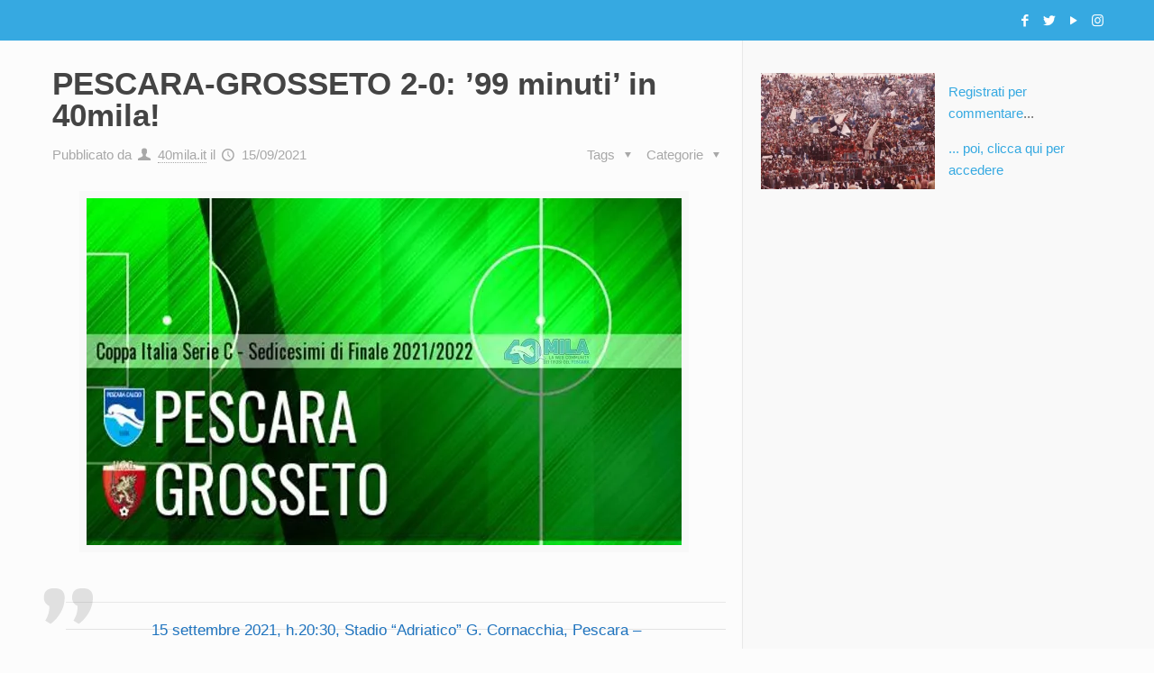

--- FILE ---
content_type: text/html; charset=UTF-8
request_url: https://www.40mila.it/2021/09/15/pescara-grosseto-99-minuti-in-40mila/
body_size: 64524
content:
<!DOCTYPE html><html class="no-js" lang="it-IT"><head><script data-no-optimize="1">var litespeed_docref=sessionStorage.getItem("litespeed_docref");litespeed_docref&&(Object.defineProperty(document,"referrer",{get:function(){return litespeed_docref}}),sessionStorage.removeItem("litespeed_docref"));</script> <meta charset="UTF-8" /><meta name="viewport" content="width=device-width, initial-scale=1" /> <script async=true type="litespeed/javascript">(function(){var host='www.themoneytizer.com';var element=document.createElement('script');var firstScript=document.getElementsByTagName('script')[0];var url='https://cmp.quantcast.com'.concat('/choice/','6Fv0cGNfc_bw8','/',host,'/choice.js?tag_version=V2');var uspTries=0;var uspTriesLimit=3;element.async=!0;element.type='text/javascript';element.src=url;firstScript.parentNode.insertBefore(element,firstScript);function makeStub(){var TCF_LOCATOR_NAME='__tcfapiLocator';var queue=[];var win=window;var cmpFrame;function addFrame(){var doc=win.document;var otherCMP=!!(win.frames[TCF_LOCATOR_NAME]);if(!otherCMP){if(doc.body){var iframe=doc.createElement('iframe');iframe.style.cssText='display:none';iframe.name=TCF_LOCATOR_NAME;doc.body.appendChild(iframe)}else{setTimeout(addFrame,5)}}
return!otherCMP}
function tcfAPIHandler(){var gdprApplies;var args=arguments;if(!args.length){return queue}else if(args[0]==='setGdprApplies'){if(args.length>3&&args[2]===2&&typeof args[3]==='boolean'){gdprApplies=args[3];if(typeof args[2]==='function'){args[2]('set',!0)}}}else if(args[0]==='ping'){var retr={gdprApplies:gdprApplies,cmpLoaded:!1,cmpStatus:'stub'};if(typeof args[2]==='function'){args[2](retr)}}else{if(args[0]==='init'&&typeof args[3]==='object'){args[3]=Object.assign(args[3],{tag_version:'V2'})}
queue.push(args)}}
function postMessageEventHandler(event){var msgIsString=typeof event.data==='string';var json={};try{if(msgIsString){json=JSON.parse(event.data)}else{json=event.data}}catch(ignore){}
var payload=json.__tcfapiCall;if(payload){window.__tcfapi(payload.command,payload.version,function(retValue,success){var returnMsg={__tcfapiReturn:{returnValue:retValue,success:success,callId:payload.callId}};if(msgIsString){returnMsg=JSON.stringify(returnMsg)}
if(event&&event.source&&event.source.postMessage){event.source.postMessage(returnMsg,'*')}},payload.parameter)}}
while(win){try{if(win.frames[TCF_LOCATOR_NAME]){cmpFrame=win;break}}catch(ignore){}
if(win===window.top){break}
win=win.parent}
if(!cmpFrame){addFrame();win.__tcfapi=tcfAPIHandler;win.addEventListener('message',postMessageEventHandler,!1)}};makeStub();var uspStubFunction=function(){var arg=arguments;if(typeof window.__uspapi!==uspStubFunction){setTimeout(function(){if(typeof window.__uspapi!=='undefined'){window.__uspapi.apply(window.__uspapi,arg)}},500)}};var checkIfUspIsReady=function(){uspTries++;if(window.__uspapi===uspStubFunction&&uspTries<uspTriesLimit){console.warn('USP is not accessible')}else{clearInterval(uspInterval)}};if(typeof window.__uspapi==='undefined'){window.__uspapi=uspStubFunction;var uspInterval=setInterval(checkIfUspIsReady,6000)}})()</script>  <script type="litespeed/javascript" data-src="https://www.googletagmanager.com/gtag/js?id=UA-146804872-1"></script> <script type="litespeed/javascript">window.dataLayer=window.dataLayer||[];function gtag(){dataLayer.push(arguments)}
gtag('js',new Date());gtag('config','UA-146804872-1')</script> <link rel="shortcut icon" href="http://40mila.it/wp-content/uploads/2019/08/favicon.png" /><link rel="apple-touch-icon" href="http://40mila.it/wp-content/uploads/2019/08/favicon.png" /><title>PESCARA-GROSSETO 2-0: &#8217;99 minuti&#8217; in 40mila! &#8211; 40mila.it &#8211; Community dei tifosi del Pescara</title>
 <script id="mfn-dnmc-config-js" type="litespeed/javascript">window.mfn={mobile_init:1240,nicescroll:40,parallax:"translate3d",responsive:1,retina_js:0};window.mfn_prettyphoto={disable:!1,disableMobile:!1,title:!0,style:"pp_default",width:0,height:0};window.mfn_sliders={blog:0,clients:0,offer:0,portfolio:0,shop:0,slider:0,testimonials:0}</script> <meta name='robots' content='max-image-preview:large' /><link rel='dns-prefetch' href='//static.addtoany.com' /><link rel='dns-prefetch' href='//www.googletagmanager.com' /><link rel='dns-prefetch' href='//use.fontawesome.com' /><link rel='dns-prefetch' href='//fonts.googleapis.com' /><link rel='dns-prefetch' href='//pagead2.googlesyndication.com' /><link rel="alternate" type="application/rss+xml" title="40mila.it - Community dei tifosi del Pescara &raquo; Feed" href="https://www.40mila.it/feed/" /><link rel="alternate" type="application/rss+xml" title="40mila.it - Community dei tifosi del Pescara &raquo; Feed dei commenti" href="https://www.40mila.it/comments/feed/" /><link rel="alternate" type="application/rss+xml" title="40mila.it - Community dei tifosi del Pescara &raquo; PESCARA-GROSSETO 2-0: &#8217;99 minuti&#8217; in 40mila! Feed dei commenti" href="https://www.40mila.it/2021/09/15/pescara-grosseto-99-minuti-in-40mila/feed/" /><link rel="alternate" title="oEmbed (JSON)" type="application/json+oembed" href="https://www.40mila.it/wp-json/oembed/1.0/embed?url=https%3A%2F%2Fwww.40mila.it%2F2021%2F09%2F15%2Fpescara-grosseto-99-minuti-in-40mila%2F" /><link rel="alternate" title="oEmbed (XML)" type="text/xml+oembed" href="https://www.40mila.it/wp-json/oembed/1.0/embed?url=https%3A%2F%2Fwww.40mila.it%2F2021%2F09%2F15%2Fpescara-grosseto-99-minuti-in-40mila%2F&#038;format=xml" /><style id='wp-img-auto-sizes-contain-inline-css' type='text/css'>img:is([sizes=auto i],[sizes^="auto," i]){contain-intrinsic-size:3000px 1500px}
/*# sourceURL=wp-img-auto-sizes-contain-inline-css */</style><style id="litespeed-ccss">img:is([sizes="auto"i],[sizes^="auto,"i]){contain-intrinsic-size:3000px 1500px}ul{box-sizing:border-box}.wp-block-media-text{box-sizing:border-box}.wp-block-media-text{direction:ltr;display:grid;grid-template-columns:50% 1fr;grid-template-rows:auto}.wp-block-media-text>.wp-block-media-text__content,.wp-block-media-text>.wp-block-media-text__media{align-self:center}.wp-block-media-text>.wp-block-media-text__media{grid-column:1;grid-row:1;margin:0}.wp-block-media-text>.wp-block-media-text__content{direction:ltr;grid-column:2;grid-row:1;padding:0 8%;word-break:break-word}.wp-block-media-text__media img{height:auto;max-width:unset;vertical-align:middle;width:100%}@media (max-width:600px){.wp-block-media-text.is-stacked-on-mobile{grid-template-columns:100%!important}.wp-block-media-text.is-stacked-on-mobile>.wp-block-media-text__media{grid-column:1;grid-row:1}.wp-block-media-text.is-stacked-on-mobile>.wp-block-media-text__content{grid-column:1;grid-row:2}}:root{--wp--preset--font-size--normal:16px;--wp--preset--font-size--huge:42px}html :where(img[class*=wp-image-]){height:auto;max-width:100%}:where(figure){margin:0 0 1em}:root{--wp--preset--aspect-ratio--square:1;--wp--preset--aspect-ratio--4-3:4/3;--wp--preset--aspect-ratio--3-4:3/4;--wp--preset--aspect-ratio--3-2:3/2;--wp--preset--aspect-ratio--2-3:2/3;--wp--preset--aspect-ratio--16-9:16/9;--wp--preset--aspect-ratio--9-16:9/16;--wp--preset--color--black:#000000;--wp--preset--color--cyan-bluish-gray:#abb8c3;--wp--preset--color--white:#ffffff;--wp--preset--color--pale-pink:#f78da7;--wp--preset--color--vivid-red:#cf2e2e;--wp--preset--color--luminous-vivid-orange:#ff6900;--wp--preset--color--luminous-vivid-amber:#fcb900;--wp--preset--color--light-green-cyan:#7bdcb5;--wp--preset--color--vivid-green-cyan:#00d084;--wp--preset--color--pale-cyan-blue:#8ed1fc;--wp--preset--color--vivid-cyan-blue:#0693e3;--wp--preset--color--vivid-purple:#9b51e0;--wp--preset--gradient--vivid-cyan-blue-to-vivid-purple:linear-gradient(135deg,rgba(6,147,227,1) 0%,rgb(155,81,224) 100%);--wp--preset--gradient--light-green-cyan-to-vivid-green-cyan:linear-gradient(135deg,rgb(122,220,180) 0%,rgb(0,208,130) 100%);--wp--preset--gradient--luminous-vivid-amber-to-luminous-vivid-orange:linear-gradient(135deg,rgba(252,185,0,1) 0%,rgba(255,105,0,1) 100%);--wp--preset--gradient--luminous-vivid-orange-to-vivid-red:linear-gradient(135deg,rgba(255,105,0,1) 0%,rgb(207,46,46) 100%);--wp--preset--gradient--very-light-gray-to-cyan-bluish-gray:linear-gradient(135deg,rgb(238,238,238) 0%,rgb(169,184,195) 100%);--wp--preset--gradient--cool-to-warm-spectrum:linear-gradient(135deg,rgb(74,234,220) 0%,rgb(151,120,209) 20%,rgb(207,42,186) 40%,rgb(238,44,130) 60%,rgb(251,105,98) 80%,rgb(254,248,76) 100%);--wp--preset--gradient--blush-light-purple:linear-gradient(135deg,rgb(255,206,236) 0%,rgb(152,150,240) 100%);--wp--preset--gradient--blush-bordeaux:linear-gradient(135deg,rgb(254,205,165) 0%,rgb(254,45,45) 50%,rgb(107,0,62) 100%);--wp--preset--gradient--luminous-dusk:linear-gradient(135deg,rgb(255,203,112) 0%,rgb(199,81,192) 50%,rgb(65,88,208) 100%);--wp--preset--gradient--pale-ocean:linear-gradient(135deg,rgb(255,245,203) 0%,rgb(182,227,212) 50%,rgb(51,167,181) 100%);--wp--preset--gradient--electric-grass:linear-gradient(135deg,rgb(202,248,128) 0%,rgb(113,206,126) 100%);--wp--preset--gradient--midnight:linear-gradient(135deg,rgb(2,3,129) 0%,rgb(40,116,252) 100%);--wp--preset--font-size--small:13px;--wp--preset--font-size--medium:20px;--wp--preset--font-size--large:36px;--wp--preset--font-size--x-large:42px;--wp--preset--spacing--20:0.44rem;--wp--preset--spacing--30:0.67rem;--wp--preset--spacing--40:1rem;--wp--preset--spacing--50:1.5rem;--wp--preset--spacing--60:2.25rem;--wp--preset--spacing--70:3.38rem;--wp--preset--spacing--80:5.06rem;--wp--preset--shadow--natural:6px 6px 9px rgba(0, 0, 0, 0.2);--wp--preset--shadow--deep:12px 12px 50px rgba(0, 0, 0, 0.4);--wp--preset--shadow--sharp:6px 6px 0px rgba(0, 0, 0, 0.2);--wp--preset--shadow--outlined:6px 6px 0px -3px rgba(255, 255, 255, 1), 6px 6px rgba(0, 0, 0, 1);--wp--preset--shadow--crisp:6px 6px 0px rgba(0, 0, 0, 1)}:root,:host{--fa-style-family-brands:'Font Awesome 6 Brands';--fa-font-brands:normal 400 1em/1 'Font Awesome 6 Brands'}:root,:host{--fa-style-family-classic:'Font Awesome 6 Free';--fa-font-regular:normal 400 1em/1 'Font Awesome 6 Free'}:root,:host{--fa-style-family-classic:'Font Awesome 6 Free';--fa-font-solid:normal 900 1em/1 'Font Awesome 6 Free'}html{font-family:sans-serif;-ms-text-size-adjust:100%;-webkit-text-size-adjust:100%}body{margin:0}aside,figure,header,nav{display:block}a{background-color:#fff0}h1{font-size:2em;margin:.67em 0}img{border:0}figure{margin:1em 40px}input{color:inherit;font:inherit;margin:0}input[type=submit]{-webkit-appearance:button}input::-moz-focus-inner{border:0;padding:0}input{line-height:normal}#mpp-loader-wrapper{text-align:center;padding-top:22px}html,body,div,span,iframe,h1,h6,p,a,img,i,ul,li,form,aside,figure,header,nav,time{margin:0;padding:0;border:0;font-size:100%;font:inherit;vertical-align:baseline}aside,figure,header,nav{display:block}body{line-height:1}ul{list-style:none}html{height:100%}body{-webkit-font-smoothing:antialiased;-webkit-text-size-adjust:100%}h1,h6{margin-bottom:15px}p{margin:0 0 15px}i{font-style:italic}a,a:visited{text-decoration:none;outline:0}p a,p a:visited{line-height:inherit}img.scale-with-grid,#Content img{max-width:100%;height:auto}iframe{max-width:100%}a.button,input[type="submit"]{display:inline-block;padding:11px 20px;margin-bottom:15px;margin-right:7px;border:0;border-radius:5px;position:relative;overflow:hidden;-webkit-box-shadow:inset 0 0 0 1px rgb(0 0 0/.03);box-shadow:inset 0 0 0 1px rgb(0 0 0/.03);background-image:url(/wp-content/themes/betheme/images/box_shadow_button.png);background-repeat:repeat-x}a.button_js{padding:0}@media only screen and (min-width:768px){a.button:after,input[type="submit"]:after{content:"";position:absolute;left:0;top:0;height:100%;width:0;z-index:1;background:rgb(0 0 0/.05)}}input::-moz-focus-inner{border:0;padding:0}[class^="icon-"]:before,[class*=" icon-"]:before{font-family:"mfn-icons";font-style:normal;font-weight:400;speak:none;display:inline-block;text-decoration:none!important;width:1em;margin-right:.2em;text-align:center;font-variant:normal;text-transform:none;line-height:1em;margin-left:.2em}.icon-clock:before{content:""}.icon-down-dir:before{content:""}.icon-heart-empty-fa:before{content:""}.icon-heart-fa:before{content:""}.icon-left-open-big:before{content:""}.icon-play:before{content:""}.icon-up-open-big:before{content:""}.icon-user:before{content:""}.icon-menu-fine:before{content:""}.icon-search-fine:before{content:""}.icon-cancel-fine:before{content:""}.icon-instagram:before{content:""}.icon-twitter:before{content:""}.icon-facebook:before{content:""}body{min-width:960px}#Wrapper{max-width:1240px;margin:0 auto;overflow:hidden;-webkit-box-shadow:0 0 15px rgb(0 0 0/.06);box-shadow:0 0 15px rgb(0 0 0/.06)}.layout-full-width{padding:0}.layout-full-width #Wrapper{max-width:100%!important;width:100%!important;margin:0!important}#Content{width:100%;padding-top:30px}.with_aside #Content{padding-top:0}.with_aside .sections_group{padding-top:30px}.section{position:relative}.section_wrapper,.container{max-width:1220px;margin:0 auto;position:relative}.section_wrapper:after,.container:after{clear:both;content:" ";display:block;height:0;visibility:hidden}.column,.columns{float:left;margin:0 1% 40px}.the_content_wrapper{margin:0 1%}.sidebar,.widget-area{box-sizing:border-box}.four.columns{width:23%}.one.column{width:98%}.with_aside .content_wrapper{max-width:1240px;margin:0 auto}.with_aside .sections_group{width:75%;float:left}.with_aside .section_wrapper{max-width:98%;max-width:calc(100% - 20px)}.with_aside .four.columns{float:right;margin:0}.container:after{content:" ";display:block;height:0;clear:both;visibility:hidden}.clearfix:before,.clearfix:after{content:" ";display:block;overflow:hidden;visibility:hidden;width:0;height:0}.clearfix:after{clear:both}.clearfix{zoom:1}#Content .fixed-nav{display:none}.fixed-nav{position:fixed;bottom:40px;height:80px;z-index:90}.fixed-nav.fixed-nav-prev{left:0}.fixed-nav .arrow{display:block;width:35px;height:80px;font-size:15px;position:relative;z-index:92;color:#fff;line-height:80px;text-align:center}.fixed-nav .photo{height:80px;width:80px;position:relative;z-index:92;overflow:hidden;line-height:0;background-color:#000}.fixed-nav .desc{width:190px;padding:6px 15px;min-height:68px;background:#fff;z-index:91}.fixed-nav .desc h6{margin-bottom:3px;padding-bottom:3px;border-bottom-width:1px;border-style:solid}.fixed-nav .desc i{display:inline-block;margin-right:2px}.fixed-nav .desc i:before{margin-left:0}.fixed-nav-prev .arrow,.fixed-nav-prev .photo,.fixed-nav-prev .desc{float:left}.fixed-nav-prev .desc{margin-left:-335px}@media only screen and (max-width:1430px){.fixed-nav-prev .photo{position:static;margin-left:-115px}}body:not(.template-slider) #Header_wrapper{background-repeat:no-repeat;background-position:top center}#Header_wrapper{position:relative}#Header{position:relative}body:not(.template-slider) #Header{min-height:250px}body.minimalist-header:not(.template-slider) #Header{min-height:0;background-image:none!important}body.minimalist-header.header-stack:not(.template-slider) #Header{min-height:0}#Action_bar{position:absolute;left:0;top:0;width:100%;z-index:30;line-height:21px}#Action_bar .column{margin-bottom:0;overflow:hidden}#Action_bar .contact_details{float:left;color:rgb(255 255 255/.5)}#Action_bar .social{float:right;padding:20px 0}#Action_bar .social li{display:inline-block;margin-right:6px}#Action_bar .social li:last-child{margin-right:0}#Action_bar .social li a{color:rgb(255 255 255/.3);font-size:15px;line-height:15px}#Top_bar{position:absolute;left:0;top:61px;width:100%;z-index:30}#Top_bar .column{margin-bottom:0}#Top_bar .top_bar_left{position:relative;float:left;width:990px}#Top_bar .logo{float:left;margin:0 30px 0 20px}#Top_bar #logo{display:block;height:60px;line-height:60px;padding:15px 0}#Top_bar #logo img{vertical-align:middle;max-height:100%}#Top_bar #logo img.logo-sticky,#Top_bar #logo img.logo-mobile,#Top_bar #logo img.logo-mobile-sticky{display:none}#Top_bar .menu_wrapper{float:left;z-index:201}#Top_bar .secondary_menu_wrapper{display:none}#Top_bar a.responsive-menu-toggle{display:none;position:absolute;right:20px;top:50%;margin-top:-17px;width:34px;height:34px;text-align:center;border-radius:3px;z-index:200}#Top_bar a.responsive-menu-toggle i{font-size:22px;line-height:34px}#Top_bar .banner_wrapper{display:none}#Top_bar .search_wrapper{position:absolute;left:0;top:100%;display:none;z-index:201;width:100%;padding:15px;-webkit-box-sizing:border-box;-moz-box-sizing:border-box;box-sizing:border-box}#Top_bar .search_wrapper input[type="text"]{width:100%;margin:0;box-sizing:border-box;-webkit-box-shadow:0 0 0;box-shadow:0 0 0;padding-left:35px;background:none;border-width:0 0 1px;border-style:solid;border-color:rgb(255 255 255/.08)!important;font-size:15px}#Top_bar .search_wrapper .icon_search,#Top_bar .search_wrapper .icon_close{position:absolute;top:25px;font-size:22px;line-height:22px;display:block}#Top_bar .search_wrapper .icon_search{left:18px;color:rgb(0 0 0/.5)}#Top_bar .search_wrapper .icon_close{right:18px;color:#fff;opacity:.3}#Top_bar #menu{z-index:201}#Top_bar .menu{z-index:202}#Top_bar .menu>li{margin:0;z-index:203;display:block;float:left}#Top_bar .menu>li:not(.mfn-megamenu-parent){position:relative}#Top_bar .menu>li>a{display:block;line-height:60px;padding:15px 0;position:relative}#Top_bar .menu>li>a:after{content:"";height:4px;width:100%;position:absolute;left:0;top:-4px;z-index:203;opacity:0}#Top_bar .menu>li>a span:not(.description){display:block;line-height:60px;padding:0 20px;white-space:nowrap;border-right-width:1px;border-style:solid}#Top_bar .menu>li:last-child>a span{border:0}#Top_bar .menu li ul{position:absolute;left:0;top:100%;z-index:205;margin:0;display:none;background-image:url(/wp-content/themes/betheme/images/box_shadow.png);background-repeat:repeat-x;background-position:left top}#Top_bar .menu li>ul{box-shadow:2px 2px 2px 0 rgb(0 0 0/.03);-webkit-box-shadow:2px 2px 2px 0 rgb(0 0 0/.03)}#Top_bar .menu li ul li{padding:0;width:190px;position:relative;font-weight:400}#Top_bar .menu li ul li a{padding:10px 10px 10px 20px;display:block;border-bottom:1px solid rgb(0 0 0/.05)}#Top_bar .menu li ul li a span{display:inline-block;position:relative}#Header .secondary-menu{z-index:221}#Header .secondary-menu>li{margin:0;z-index:222;display:block;float:left;position:relative;padding:8px 9px;line-height:100%;-webkit-border-radius:4px;border-radius:4px}#Header .secondary-menu>li>a{display:block}#Header .secondary-menu li ul{position:absolute;left:0;padding:7px;top:100%;z-index:223;margin:0;display:none;-webkit-border-radius:0 4px 4px 4px;border-radius:0 4px 4px 4px}#Header .secondary-menu li ul li:last-child{border-bottom:0}#Header .secondary-menu li ul li a{display:block;text-align:center;white-space:nowrap;padding:6px 8px}#Header .secondary-menu>li>a{color:#A8A8A8}#Header .secondary-menu li ul{background:#F9F9F9}#Header .secondary-menu li ul li{border-bottom:1px solid rgb(0 0 0/.05)}#Header .secondary-menu li ul li a{color:#8B8B8B}.header-stack #Top_bar:not(.is-sticky) .top_bar_left{width:100%!important}.header-stack #Header .top_bar_left{background-color:#fff0}.header-stack #Top_bar{position:static;background-color:#fff}.header-stack #Top_bar .logo{width:100%;margin:0;padding:0 30px;text-align:left;border-bottom-width:1px;border-style:solid;-webkit-box-sizing:border-box;-moz-box-sizing:border-box;box-sizing:border-box}.header-stack #Top_bar .logo #logo{display:inline-block;height:auto}.header-stack #Top_bar .menu_wrapper{clear:both}.header-stack #Top_bar .menu_wrapper .menu>li>a{padding:0}.header-stack #Top_bar .secondary_menu_wrapper{position:absolute;right:20px;top:35px;display:block}.header-stack #Action_bar{position:static;background-color:#2C2C2C}.header-stack #Action_bar .social{padding:12px 0}body.header-stack:not(.template-slider) #Header{min-height:315px}.header-magazine #Top_bar .logo{border:0}.header-magazine #Top_bar .secondary_menu_wrapper{display:none}.header-magazine #Top_bar .banner_wrapper{display:block;position:absolute;right:20px;top:20px;width:468px;height:60px;text-align:right}.post-meta{margin-bottom:8px}.post-meta .author-date{float:left}.post-meta .author-date a{border-bottom-width:1px;border-style:dotted;text-decoration:none!important}.post-meta .category{float:right;position:relative}.post-meta .category.mata-tags{margin-right:10px}.post-meta .category .cat-wrapper{position:absolute;right:0;top:100%;display:none;z-index:21}.post-meta .category .cat-wrapper ul{padding:7px;min-width:70px;background:#F9F9F9}.post-meta .category .cat-wrapper ul li{border-bottom:1px solid rgb(0 0 0/.05)}.post-meta .category .cat-wrapper ul li:last-child{border-bottom:0}.post-meta .category .cat-wrapper ul li a{display:block;text-align:center;padding:1px 5px;color:#8B8B8B}.post-header{margin-bottom:20px}.post-header .button-love{width:99px;float:left;text-align:center}.post-header .button-love a.mfn-love{display:inline-block;position:relative;padding-left:28px;font-size:17px;margin-top:25px}.post-header .button-love a.mfn-love i{position:absolute;left:0;top:0;font-size:18px}.post-header .button-love a.mfn-love i:last-child{opacity:0}.post-header .title_wrapper{margin-left:99px;border-left-width:1px;border-style:solid;padding-left:30px}.post-header .title_wrapper h1{font-size:35px;line-height:35px}.single-photo-wrapper .image_frame{margin-left:120px}.no-share .single-photo-wrapper .image_frame{margin-left:0}.single-photo-wrapper.image{text-align:center}.single-photo-wrapper.image .image_frame{margin-left:0;display:inline-block}.section-post-header .single-photo-wrapper.image .image_frame{max-width:80%;max-width:calc(100% - 130px)}.no-share .section-post-header .single-photo-wrapper.image .image_frame{max-width:100%}.hide-love .button-love{display:none!important}.hide-love .post-header .title_wrapper{margin-left:0;padding-left:10px;border-left:none}.widget-area{border-style:solid;padding:30px 20px 20px;position:relative}.widget-area:before{content:"";display:block;position:absolute;top:0;width:1500px;height:100%;background:rgb(0 0 0/.01);visibility:visible}.aside_right .widget-area{border-left-width:1px}.aside_right .widget-area:before{left:0}.widget-area.lines-hidden .widget:after{display:none}.widget{padding-bottom:30px;margin-bottom:30px;position:relative}.widget:after{content:"";display:block;position:absolute;bottom:0;width:1500px;height:0;visibility:visible;border-width:1px 0 0;border-style:solid}.aside_right .widget:after{left:0}.widget_search .icon_close,.widget_search .icon_search{display:none}#back_to_top{float:right;margin:-9px 0 0;width:42px;height:42px;line-height:42px;font-size:20px;text-align:center}a#back_to_top.button.button_js{color:#fff}#back_to_top.sticky{position:fixed;right:75px;bottom:20px;z-index:9001}#back_to_top.sticky.scroll{opacity:0}.image_frame{display:block;margin:0;border-width:8px;border-style:solid;max-width:100%;line-height:0;-webkit-box-sizing:border-box;-moz-box-sizing:border-box;box-sizing:border-box}.image_frame .image_wrapper{-webkit-box-sizing:border-box;-moz-box-sizing:border-box;box-sizing:border-box}.image_frame .image_wrapper{position:relative;overflow:hidden}.image_frame .image_wrapper img:not(.ls-l){position:relative;top:0;-webkit-transform:scale(1);-moz-transform:scale(1);-ms-transform:scale(1);-o-transform:scale(1);transform:scale(1)}.image_frame:not(.no_link) .image_wrapper img:not(.ls-l){margin-bottom:-15px!important}form{margin-bottom:0}input[type="text"]{padding:10px;outline:none;margin:0;width:230px;max-width:100%;display:block;margin-bottom:20px;font-size:13px;border-width:1px;border-style:solid;border-radius:0;box-sizing:border-box;-webkit-appearance:none}ul{list-style:none outside}input[type="text"],.post-header .title_wrapper,.widget-area,.widget:after,.fixed-nav .desc h6,.header-stack #Top_bar .logo{border-color:rgb(0 0 0/.08)}input[type="text"]{background-color:#fff;color:#626262;-webkit-box-shadow:inset 0 0 2px 2px rgb(0 0 0/.02);box-shadow:inset 0 0 2px 2px rgb(0 0 0/.02)}#Top_bar .menu>li>a span{border-color:rgb(0 0 0/.05)}#Top_bar .search_wrapper input[type="text"]{border-color:#fff;color:#fff}.image_frame{border-color:#f8f8f8}.image_frame .image_wrapper{border-color:#e2e2e2}html,body{overflow-x:hidden}@media only screen and (min-width:1240px){#Top_bar.loading{display:none}}@media only screen and (min-width:960px) and (max-width:1239px){body{min-width:0}#Wrapper{max-width:960px}.section_wrapper,.container,.with_aside .content_wrapper{max-width:940px}#Top_bar .top_bar_left{width:729px}}@media only screen and (min-width:768px) and (max-width:959px){body{min-width:0}#Wrapper{max-width:728px}.section_wrapper,.container,.with_aside .content_wrapper{max-width:708px}.header-magazine #Top_bar .banner_wrapper{width:300px;top:27px}#Top_bar .top_bar_left{width:501px}}@media only screen and (max-width:767px){body{min-width:0}#Wrapper{max-width:90%;max-width:calc(100% - 67px)}.section_wrapper .column,.container .column,.sections_group,.four.columns{margin:0;width:100%!important;clear:both}.section_wrapper,.container,.four.columns .widget-area{max-width:700px!important;padding-left:33px!important;padding-right:33px!important}.with_aside .content_wrapper{max-width:100%}.section_wrapper .column{margin:0 0 20px;height:auto!important}.four.columns{margin:auto 0!important}.section{background-attachment:scroll!important;height:auto!important}.widget-area{min-height:0!important;margin:30px auto!important;border:0!important;box-sizing:content-box}.widget-area:after,.widget-area:before{display:none}.widget:after{width:100%}body:not(.mobile-sticky) .header_placeholder{height:0!important}#Top_bar,#Action_bar{background:#fff!important;position:static}#Top_bar .container{max-width:100%!important;padding:0!important}#Top_bar .top_bar_left{float:none;width:100%!important;background:none!important}#Top_bar a.responsive-menu-toggle{right:20px}#Top_bar a.responsive-menu-toggle.is-sticky{position:fixed;top:30px;left:10px}#Top_bar .menu_wrapper{float:left!important;width:100%;margin:0!important}#Top_bar #menu{float:left;position:static!important;width:100%!important;padding-bottom:20px}#Top_bar .logo{position:static;float:left;width:100%;text-align:center;margin:0}#Top_bar .logo #logo{padding:0!important;margin:10px 50px}#Top_bar #logo img.logo-main{display:none}#Top_bar #logo img.logo-mobile{display:inline-block}#Top_bar #logo img.logo-mobile-sticky{display:none}#Top_bar .search_wrapper{top:auto;bottom:-129px}.header-magazine #Top_bar .banner_wrapper{width:100%;height:auto;text-align:center;position:static;margin-bottom:20px}.header-stack #Top_bar .logo{padding:0;text-align:center!important}.header-stack #Top_bar .logo #logo{display:block}.header-stack #Top_bar a.responsive-menu-toggle{position:absolute!important;margin-top:-17px!important}.header-stack #Top_bar a.responsive-menu-toggle.is-sticky{position:fixed!important;margin-top:0!important}.header-stack #Top_bar .secondary_menu_wrapper{display:none}#Action_bar .social{padding:0!important}#Action_bar .contact_details{float:none;text-align:center;padding:5px 0;color:#222}#Action_bar .social{float:none;text-align:center;padding:5px 0 0;margin-bottom:5px}#Action_bar .social li{margin-right:5px}#Action_bar .social li a{color:rgb(0 0 0/.3)}body:not(.template-slider):not(.header-simple) #Header{min-height:350px;background-position:center 202px}#back_to_top{float:none;margin:-10px 0 10px}#back_to_top.sticky{right:20px!important;margin:0}.post-header .button-love{width:69px}.post-header .title_wrapper{margin-left:69px;padding-left:20px}.post-header .title_wrapper h1{font-size:27px;line-height:27px}.post-header .post-meta .category{display:none}.single-photo-wrapper .image_frame{max-width:100%!important;margin-left:0}.image_frame{margin-top:0!important}.fixed-nav{display:none!important}}.a2a_kit a:empty{display:none}.addtoany_list a{border:0;box-shadow:none;display:inline-block;font-size:16px;padding:0 4px;vertical-align:middle}body{font-size:15px!important;line-height:24px!important}.counter_view{position:absolute!important;left:60px!important;top:85px!important;font-size:70%!important;color:#999!important}@media only screen and (min-width:1240px){body:not(.header-simple) #Top_bar #menu{display:block!important}.menu-link-color #Top_bar .menu>li>a:after{display:none!important}}@media only screen and (min-width:768px) and (max-width:1240px){.header_placeholder{height:0!important}}@media only screen and (max-width:1239px){#Top_bar #menu{display:none;height:auto;width:300px;bottom:auto;top:100%;right:1px;position:absolute;margin:0}#Top_bar a.responsive-menu-toggle{display:block}#Top_bar #menu>ul{width:100%;float:left}#Top_bar #menu ul li{width:100%;padding-bottom:0;border-right:0;position:relative}#Top_bar #menu ul li a{padding:0 25px;margin:0;display:block;height:auto;line-height:normal;border:none}#Top_bar #menu ul li a:after{display:none}#Top_bar #menu ul li a span{border:none;line-height:44px;display:inline;padding:0}#Top_bar #menu ul li a span:after{display:none!important}#Top_bar #menu ul li ul{position:relative!important;left:0!important;top:0;padding:0;margin-left:0!important;width:auto!important;background-image:none!important;box-shadow:0 0 0 0 transparent!important;-webkit-box-shadow:0 0 0 0 transparent!important}#Top_bar #menu ul li ul li{width:100%!important}#Top_bar #menu ul li ul li a{padding:0 20px 0 35px}#Top_bar #menu ul li ul li a span{padding:0}#Top_bar #menu ul li ul li a span:after{display:none!important}.header-stack .menu_wrapper a.responsive-menu-toggle{position:static!important;margin:11px 0!important}.header-stack .menu_wrapper #menu{left:0;right:auto}}#Header_wrapper{background-color:#FFF}.header-stack #Action_bar{background-color:#36a9e1}body{color:#626262}.button-love a.mfn-love{color:red}.fixed-nav .arrow{background-color:red}a{color:#36a9e1}.post-meta,.post-meta a,.button-love a .label,.fixed-nav .desc .date{color:#a8a8a8}h1{color:#444}h6{color:#444}a.button{background-color:#36a9e1;color:#fff}input[type="submit"]{background-color:red;color:#fff}#Header .top_bar_left,.header-stack #Top_bar,#Top_bar #menu{background-color:#fff}#Top_bar .menu>li>a{color:#36a9e1}#Top_bar .menu>li a:after{background:#1e73be}#Top_bar .menu>li ul{background-color:#F2F2F2}#Top_bar .menu>li ul li a{color:#36a9e1}#Top_bar .search_wrapper{background:#36a9e1}#Top_bar .responsive-menu-toggle{color:#36a9e1;background:#fff0}#Action_bar .contact_details{color:#fff}#Action_bar .social li a{color:#fff}a#back_to_top.button.button_js{color:#fff;background:#1e73be}.image_frame{border-color:#f8f8f8}input[type="text"]{color:#626262;background-color:rgb(255 255 255);border-color:#EBEBEB}@media only screen and (max-width:767px){#Top_bar{background:#ffffff!important}#Action_bar{background:#FFFFFF!important}#Action_bar .contact_details{color:#36a9e1}#Action_bar .social li a{color:#bbb}}html{background-color:#FCFCFC}#Wrapper,#Content{background-color:#FCFCFC}body,input[type="submit"],input[type="text"]{font-family:"Roboto",Arial,Tahoma,sans-serif}#menu>ul>li>a{font-family:"Roboto",Arial,Tahoma,sans-serif}h1{font-family:"Open Sans",Arial,Tahoma,sans-serif}h6{font-family:"Roboto",Arial,Tahoma,sans-serif}body{font-size:12px;line-height:16px;font-weight:400;letter-spacing:0}#menu>ul>li>a{font-size:14px;font-weight:400;letter-spacing:0}h1{font-size:20px;line-height:25px;font-weight:700;letter-spacing:0}h6{font-size:12px;line-height:14px;font-weight:400;letter-spacing:0}@media only screen and (min-width:768px) and (max-width:959px){body{font-size:13px;line-height:19px}#menu>ul>li>a{font-size:13px}h1{font-size:17px;line-height:21px}h6{font-size:13px;line-height:19px}}@media only screen and (min-width:480px) and (max-width:767px){body{font-size:13px;line-height:19px}#menu>ul>li>a{font-size:13px}h1{font-size:15px;line-height:19px}h6{font-size:13px;line-height:19px}}@media only screen and (max-width:479px){body{font-size:13px;line-height:19px}#menu>ul>li>a{font-size:13px}h1{font-size:13px;line-height:19px}h6{font-size:13px;line-height:19px}}.with_aside .sidebar.columns{width:35%}.with_aside .sections_group{width:65%}@media only screen and (min-width:1240px){#Wrapper,.with_aside .content_wrapper{max-width:1220px}.section_wrapper,.container{max-width:1200px}}@media only screen and (max-width:767px){.section_wrapper,.container,.four.columns .widget-area{max-width:700px!important}}#Top_bar #logo{height:150px;line-height:150px;padding:15px 0}#Top_bar .menu>li>a{padding:60px 0}@media only screen and (max-width:767px){#Top_bar a.responsive-menu-toggle{top:85px}}input[type="submit"]{background-color:#36A9E1}#Top_bar .menu>li>a span:not(.description){padding:0 13px!important}</style><link rel="preload" data-asynced="1" data-optimized="2" as="style" onload="this.onload=null;this.rel='stylesheet'" href="https://www.40mila.it/wp-content/litespeed/css/ffd65c857adcf69176b1e75405bb961b.css?ver=6f8c8" /><script data-optimized="1" type="litespeed/javascript" data-src="https://www.40mila.it/wp-content/plugins/litespeed-cache/assets/js/css_async.min.js"></script> <style id='wp-block-media-text-inline-css' type='text/css'>.wp-block-media-text{
  box-sizing:border-box;
  direction:ltr;
  display:grid;
  grid-template-columns:50% 1fr;
  grid-template-rows:auto;
}
.wp-block-media-text.has-media-on-the-right{
  grid-template-columns:1fr 50%;
}

.wp-block-media-text.is-vertically-aligned-top>.wp-block-media-text__content,.wp-block-media-text.is-vertically-aligned-top>.wp-block-media-text__media{
  align-self:start;
}

.wp-block-media-text.is-vertically-aligned-center>.wp-block-media-text__content,.wp-block-media-text.is-vertically-aligned-center>.wp-block-media-text__media,.wp-block-media-text>.wp-block-media-text__content,.wp-block-media-text>.wp-block-media-text__media{
  align-self:center;
}

.wp-block-media-text.is-vertically-aligned-bottom>.wp-block-media-text__content,.wp-block-media-text.is-vertically-aligned-bottom>.wp-block-media-text__media{
  align-self:end;
}

.wp-block-media-text>.wp-block-media-text__media{
  grid-column:1;
  grid-row:1;
  margin:0;
}

.wp-block-media-text>.wp-block-media-text__content{
  direction:ltr;
  grid-column:2;
  grid-row:1;
  padding:0 8%;
  word-break:break-word;
}

.wp-block-media-text.has-media-on-the-right>.wp-block-media-text__media{
  grid-column:2;
  grid-row:1;
}

.wp-block-media-text.has-media-on-the-right>.wp-block-media-text__content{
  grid-column:1;
  grid-row:1;
}

.wp-block-media-text__media a{
  display:block;
}

.wp-block-media-text__media img,.wp-block-media-text__media video{
  height:auto;
  max-width:unset;
  vertical-align:middle;
  width:100%;
}
.wp-block-media-text.is-image-fill>.wp-block-media-text__media{
  background-size:cover;
  height:100%;
  min-height:250px;
}

.wp-block-media-text.is-image-fill>.wp-block-media-text__media>a{
  display:block;
  height:100%;
}

.wp-block-media-text.is-image-fill>.wp-block-media-text__media img{
  height:1px;
  margin:-1px;
  overflow:hidden;
  padding:0;
  position:absolute;
  width:1px;
  clip:rect(0, 0, 0, 0);
  border:0;
}
.wp-block-media-text.is-image-fill-element>.wp-block-media-text__media{
  height:100%;
  min-height:250px;
}

.wp-block-media-text.is-image-fill-element>.wp-block-media-text__media>a{
  display:block;
  height:100%;
}

.wp-block-media-text.is-image-fill-element>.wp-block-media-text__media img{
  height:100%;
  object-fit:cover;
  width:100%;
}
@media (max-width:600px){
  .wp-block-media-text.is-stacked-on-mobile{
    grid-template-columns:100% !important;
  }
  .wp-block-media-text.is-stacked-on-mobile>.wp-block-media-text__media{
    grid-column:1;
    grid-row:1;
  }
  .wp-block-media-text.is-stacked-on-mobile>.wp-block-media-text__content{
    grid-column:1;
    grid-row:2;
  }
}
/*# sourceURL=https://www.40mila.it/wp-includes/blocks/media-text/style.css */</style><style id='wp-block-paragraph-inline-css' type='text/css'>.is-small-text{
  font-size:.875em;
}

.is-regular-text{
  font-size:1em;
}

.is-large-text{
  font-size:2.25em;
}

.is-larger-text{
  font-size:3em;
}

.has-drop-cap:not(:focus):first-letter{
  float:left;
  font-size:8.4em;
  font-style:normal;
  font-weight:100;
  line-height:.68;
  margin:.05em .1em 0 0;
  text-transform:uppercase;
}

body.rtl .has-drop-cap:not(:focus):first-letter{
  float:none;
  margin-left:.1em;
}

p.has-drop-cap.has-background{
  overflow:hidden;
}

:root :where(p.has-background){
  padding:1.25em 2.375em;
}

:where(p.has-text-color:not(.has-link-color)) a{
  color:inherit;
}

p.has-text-align-left[style*="writing-mode:vertical-lr"],p.has-text-align-right[style*="writing-mode:vertical-rl"]{
  rotate:180deg;
}
/*# sourceURL=https://www.40mila.it/wp-includes/blocks/paragraph/style.css */</style><style id='global-styles-inline-css' type='text/css'>:root{--wp--preset--aspect-ratio--square: 1;--wp--preset--aspect-ratio--4-3: 4/3;--wp--preset--aspect-ratio--3-4: 3/4;--wp--preset--aspect-ratio--3-2: 3/2;--wp--preset--aspect-ratio--2-3: 2/3;--wp--preset--aspect-ratio--16-9: 16/9;--wp--preset--aspect-ratio--9-16: 9/16;--wp--preset--color--black: #000000;--wp--preset--color--cyan-bluish-gray: #abb8c3;--wp--preset--color--white: #ffffff;--wp--preset--color--pale-pink: #f78da7;--wp--preset--color--vivid-red: #cf2e2e;--wp--preset--color--luminous-vivid-orange: #ff6900;--wp--preset--color--luminous-vivid-amber: #fcb900;--wp--preset--color--light-green-cyan: #7bdcb5;--wp--preset--color--vivid-green-cyan: #00d084;--wp--preset--color--pale-cyan-blue: #8ed1fc;--wp--preset--color--vivid-cyan-blue: #0693e3;--wp--preset--color--vivid-purple: #9b51e0;--wp--preset--gradient--vivid-cyan-blue-to-vivid-purple: linear-gradient(135deg,rgb(6,147,227) 0%,rgb(155,81,224) 100%);--wp--preset--gradient--light-green-cyan-to-vivid-green-cyan: linear-gradient(135deg,rgb(122,220,180) 0%,rgb(0,208,130) 100%);--wp--preset--gradient--luminous-vivid-amber-to-luminous-vivid-orange: linear-gradient(135deg,rgb(252,185,0) 0%,rgb(255,105,0) 100%);--wp--preset--gradient--luminous-vivid-orange-to-vivid-red: linear-gradient(135deg,rgb(255,105,0) 0%,rgb(207,46,46) 100%);--wp--preset--gradient--very-light-gray-to-cyan-bluish-gray: linear-gradient(135deg,rgb(238,238,238) 0%,rgb(169,184,195) 100%);--wp--preset--gradient--cool-to-warm-spectrum: linear-gradient(135deg,rgb(74,234,220) 0%,rgb(151,120,209) 20%,rgb(207,42,186) 40%,rgb(238,44,130) 60%,rgb(251,105,98) 80%,rgb(254,248,76) 100%);--wp--preset--gradient--blush-light-purple: linear-gradient(135deg,rgb(255,206,236) 0%,rgb(152,150,240) 100%);--wp--preset--gradient--blush-bordeaux: linear-gradient(135deg,rgb(254,205,165) 0%,rgb(254,45,45) 50%,rgb(107,0,62) 100%);--wp--preset--gradient--luminous-dusk: linear-gradient(135deg,rgb(255,203,112) 0%,rgb(199,81,192) 50%,rgb(65,88,208) 100%);--wp--preset--gradient--pale-ocean: linear-gradient(135deg,rgb(255,245,203) 0%,rgb(182,227,212) 50%,rgb(51,167,181) 100%);--wp--preset--gradient--electric-grass: linear-gradient(135deg,rgb(202,248,128) 0%,rgb(113,206,126) 100%);--wp--preset--gradient--midnight: linear-gradient(135deg,rgb(2,3,129) 0%,rgb(40,116,252) 100%);--wp--preset--font-size--small: 13px;--wp--preset--font-size--medium: 20px;--wp--preset--font-size--large: 36px;--wp--preset--font-size--x-large: 42px;--wp--preset--spacing--20: 0.44rem;--wp--preset--spacing--30: 0.67rem;--wp--preset--spacing--40: 1rem;--wp--preset--spacing--50: 1.5rem;--wp--preset--spacing--60: 2.25rem;--wp--preset--spacing--70: 3.38rem;--wp--preset--spacing--80: 5.06rem;--wp--preset--shadow--natural: 6px 6px 9px rgba(0, 0, 0, 0.2);--wp--preset--shadow--deep: 12px 12px 50px rgba(0, 0, 0, 0.4);--wp--preset--shadow--sharp: 6px 6px 0px rgba(0, 0, 0, 0.2);--wp--preset--shadow--outlined: 6px 6px 0px -3px rgb(255, 255, 255), 6px 6px rgb(0, 0, 0);--wp--preset--shadow--crisp: 6px 6px 0px rgb(0, 0, 0);}:where(.is-layout-flex){gap: 0.5em;}:where(.is-layout-grid){gap: 0.5em;}body .is-layout-flex{display: flex;}.is-layout-flex{flex-wrap: wrap;align-items: center;}.is-layout-flex > :is(*, div){margin: 0;}body .is-layout-grid{display: grid;}.is-layout-grid > :is(*, div){margin: 0;}:where(.wp-block-columns.is-layout-flex){gap: 2em;}:where(.wp-block-columns.is-layout-grid){gap: 2em;}:where(.wp-block-post-template.is-layout-flex){gap: 1.25em;}:where(.wp-block-post-template.is-layout-grid){gap: 1.25em;}.has-black-color{color: var(--wp--preset--color--black) !important;}.has-cyan-bluish-gray-color{color: var(--wp--preset--color--cyan-bluish-gray) !important;}.has-white-color{color: var(--wp--preset--color--white) !important;}.has-pale-pink-color{color: var(--wp--preset--color--pale-pink) !important;}.has-vivid-red-color{color: var(--wp--preset--color--vivid-red) !important;}.has-luminous-vivid-orange-color{color: var(--wp--preset--color--luminous-vivid-orange) !important;}.has-luminous-vivid-amber-color{color: var(--wp--preset--color--luminous-vivid-amber) !important;}.has-light-green-cyan-color{color: var(--wp--preset--color--light-green-cyan) !important;}.has-vivid-green-cyan-color{color: var(--wp--preset--color--vivid-green-cyan) !important;}.has-pale-cyan-blue-color{color: var(--wp--preset--color--pale-cyan-blue) !important;}.has-vivid-cyan-blue-color{color: var(--wp--preset--color--vivid-cyan-blue) !important;}.has-vivid-purple-color{color: var(--wp--preset--color--vivid-purple) !important;}.has-black-background-color{background-color: var(--wp--preset--color--black) !important;}.has-cyan-bluish-gray-background-color{background-color: var(--wp--preset--color--cyan-bluish-gray) !important;}.has-white-background-color{background-color: var(--wp--preset--color--white) !important;}.has-pale-pink-background-color{background-color: var(--wp--preset--color--pale-pink) !important;}.has-vivid-red-background-color{background-color: var(--wp--preset--color--vivid-red) !important;}.has-luminous-vivid-orange-background-color{background-color: var(--wp--preset--color--luminous-vivid-orange) !important;}.has-luminous-vivid-amber-background-color{background-color: var(--wp--preset--color--luminous-vivid-amber) !important;}.has-light-green-cyan-background-color{background-color: var(--wp--preset--color--light-green-cyan) !important;}.has-vivid-green-cyan-background-color{background-color: var(--wp--preset--color--vivid-green-cyan) !important;}.has-pale-cyan-blue-background-color{background-color: var(--wp--preset--color--pale-cyan-blue) !important;}.has-vivid-cyan-blue-background-color{background-color: var(--wp--preset--color--vivid-cyan-blue) !important;}.has-vivid-purple-background-color{background-color: var(--wp--preset--color--vivid-purple) !important;}.has-black-border-color{border-color: var(--wp--preset--color--black) !important;}.has-cyan-bluish-gray-border-color{border-color: var(--wp--preset--color--cyan-bluish-gray) !important;}.has-white-border-color{border-color: var(--wp--preset--color--white) !important;}.has-pale-pink-border-color{border-color: var(--wp--preset--color--pale-pink) !important;}.has-vivid-red-border-color{border-color: var(--wp--preset--color--vivid-red) !important;}.has-luminous-vivid-orange-border-color{border-color: var(--wp--preset--color--luminous-vivid-orange) !important;}.has-luminous-vivid-amber-border-color{border-color: var(--wp--preset--color--luminous-vivid-amber) !important;}.has-light-green-cyan-border-color{border-color: var(--wp--preset--color--light-green-cyan) !important;}.has-vivid-green-cyan-border-color{border-color: var(--wp--preset--color--vivid-green-cyan) !important;}.has-pale-cyan-blue-border-color{border-color: var(--wp--preset--color--pale-cyan-blue) !important;}.has-vivid-cyan-blue-border-color{border-color: var(--wp--preset--color--vivid-cyan-blue) !important;}.has-vivid-purple-border-color{border-color: var(--wp--preset--color--vivid-purple) !important;}.has-vivid-cyan-blue-to-vivid-purple-gradient-background{background: var(--wp--preset--gradient--vivid-cyan-blue-to-vivid-purple) !important;}.has-light-green-cyan-to-vivid-green-cyan-gradient-background{background: var(--wp--preset--gradient--light-green-cyan-to-vivid-green-cyan) !important;}.has-luminous-vivid-amber-to-luminous-vivid-orange-gradient-background{background: var(--wp--preset--gradient--luminous-vivid-amber-to-luminous-vivid-orange) !important;}.has-luminous-vivid-orange-to-vivid-red-gradient-background{background: var(--wp--preset--gradient--luminous-vivid-orange-to-vivid-red) !important;}.has-very-light-gray-to-cyan-bluish-gray-gradient-background{background: var(--wp--preset--gradient--very-light-gray-to-cyan-bluish-gray) !important;}.has-cool-to-warm-spectrum-gradient-background{background: var(--wp--preset--gradient--cool-to-warm-spectrum) !important;}.has-blush-light-purple-gradient-background{background: var(--wp--preset--gradient--blush-light-purple) !important;}.has-blush-bordeaux-gradient-background{background: var(--wp--preset--gradient--blush-bordeaux) !important;}.has-luminous-dusk-gradient-background{background: var(--wp--preset--gradient--luminous-dusk) !important;}.has-pale-ocean-gradient-background{background: var(--wp--preset--gradient--pale-ocean) !important;}.has-electric-grass-gradient-background{background: var(--wp--preset--gradient--electric-grass) !important;}.has-midnight-gradient-background{background: var(--wp--preset--gradient--midnight) !important;}.has-small-font-size{font-size: var(--wp--preset--font-size--small) !important;}.has-medium-font-size{font-size: var(--wp--preset--font-size--medium) !important;}.has-large-font-size{font-size: var(--wp--preset--font-size--large) !important;}.has-x-large-font-size{font-size: var(--wp--preset--font-size--x-large) !important;}
/*# sourceURL=global-styles-inline-css */</style><style id='core-block-supports-inline-css' type='text/css'>/**
 * Core styles: block-supports
 */

/*# sourceURL=core-block-supports-inline-css */</style><style id='classic-theme-styles-inline-css' type='text/css'>/**
 * These rules are needed for backwards compatibility.
 * They should match the button element rules in the base theme.json file.
 */
.wp-block-button__link {
	color: #ffffff;
	background-color: #32373c;
	border-radius: 9999px; /* 100% causes an oval, but any explicit but really high value retains the pill shape. */

	/* This needs a low specificity so it won't override the rules from the button element if defined in theme.json. */
	box-shadow: none;
	text-decoration: none;

	/* The extra 2px are added to size solids the same as the outline versions.*/
	padding: calc(0.667em + 2px) calc(1.333em + 2px);

	font-size: 1.125em;
}

.wp-block-file__button {
	background: #32373c;
	color: #ffffff;
	text-decoration: none;
}

/*# sourceURL=/wp-includes/css/classic-themes.css */</style><style id='rs-plugin-settings-inline-css' type='text/css'>#rs-demo-id {}
/*# sourceURL=rs-plugin-settings-inline-css */</style><link data-asynced="1" as="style" onload="this.onload=null;this.rel='stylesheet'"  rel='preload' id='upg-fontawesome-css' href='https://use.fontawesome.com/releases/v5.3.1/css/all.css?ver=6.9' type='text/css' media='all' /> <script id="layerslider-greensock-js-extra" type="litespeed/javascript">var LS_Meta={"v":"6.3.0"}</script> <script type="litespeed/javascript" data-src="https://www.40mila.it/wp-includes/js/jquery/jquery.js" id="jquery-core-js"></script> <script type="litespeed/javascript" data-src="https://www.40mila.it/wp-content/plugins/LayerSlider/static/layerslider/js/layerslider.kreaturamedia.jquery.js" id="layerslider-js"></script> <script id="addtoany-core-js-before" type="litespeed/javascript">window.a2a_config=window.a2a_config||{};a2a_config.callbacks=[];a2a_config.overlays=[];a2a_config.templates={};a2a_localize={Share:"Condividi",Save:"Salva",Subscribe:"Abbonati",Email:"Email",Bookmark:"Segnalibro",ShowAll:"espandi",ShowLess:"comprimi",FindServices:"Trova servizi",FindAnyServiceToAddTo:"Trova subito un servizio da aggiungere",PoweredBy:"Powered by",ShareViaEmail:"Condividi via email",SubscribeViaEmail:"Iscriviti via email",BookmarkInYourBrowser:"Aggiungi ai segnalibri",BookmarkInstructions:"Premi Ctrl+D o \u2318+D per mettere questa pagina nei preferiti",AddToYourFavorites:"Aggiungi ai favoriti",SendFromWebOrProgram:"Invia da qualsiasi indirizzo email o programma di posta elettronica",EmailProgram:"Programma di posta elettronica",More:"Di più&#8230;",ThanksForSharing:"Grazie per la condivisione!",ThanksForFollowing:"Grazie per il following!"}</script> <script type="text/javascript" defer src="https://static.addtoany.com/menu/page.js" id="addtoany-core-js"></script> <script id="upg_common-js-extra" type="litespeed/javascript">var myAjax_datatable={"ajaxurl":"https://www.40mila.it/wp-admin/admin-ajax.php?action=upg_datatable"}</script> <script id="upg_load_more-js-extra" type="litespeed/javascript">var myAjax={"delete_string":"Are you sure you want to delete?","ajaxurl":"https://www.40mila.it/wp-admin/admin-ajax.php"}</script> <script id="wp-util-js-extra" type="litespeed/javascript">var _wpUtilSettings={"ajax":{"url":"/wp-admin/admin-ajax.php"}}</script> <script id="media-models-js-extra" type="litespeed/javascript">var _wpMediaModelsL10n={"settings":{"ajaxurl":"/wp-admin/admin-ajax.php","post":{"id":0}}}</script> <script id="mpp_uploader-js-extra" type="litespeed/javascript">var _mppUploadSettings={"defaults":{"runtimes":"html5,silverlight,flash,html4","file_data_name":"_mpp_file","multiple_queues":!0,"max_file_size":"536870912b","url":"https:\/\/www.40mila.it\/wp-admin\/admin-ajax.php","flash_swf_url":"https:\/\/www.40mila.it\/wp-includes\/js\/plupload\/plupload.flash.swf","silverlight_xap_url":"https:\/\/www.40mila.it\/wp-includes\/js\/plupload\/plupload.silverlight.xap","filters":[{"title":"File permessi","extensions":"*"}],"multipart":!0,"urlstream_upload":!0,"multipart_params":{"action":"mpp_add_media","_wpnonce":"e8d2bfe927","component":"members","component_id":0,"context":"gallery"}},"browser":{"mobile":!1,"supported":!0},"limitExceeded":!1};var pluploadL10n={"queue_limit_exceeded":"Hai tentato di mettere in coda troppi file.","file_exceeds_size_limit":"%s supera la dimensione massima di caricamento per questo sito.","zero_byte_file":"Questo file \u00e8 vuoto. Prova con un altro file.","invalid_filetype":"This file type is not allowed. Please try another.","not_an_image":"Questo file non \u00e8 un'immagine. Prova con un file diverso.","image_memory_exceeded":"Memoria esaurita. Prova con un file pi\u00f9 piccolo.","image_dimensions_exceeded":"Questo file \u00e8 pi\u00f9 grande della dimensione massima consentita. Prova con un file diverso.","default_error":"Si \u00e8 verificato un errore durante il caricamento. Riprova pi\u00f9 tardi.","missing_upload_url":"Si \u00e8 verificato un errore di configurazione. Contatta l'amministratore del server.","upload_limit_exceeded":"\u00c8 possibile caricare un solo file.","http_error":"HTTP error.","upload_failed":"Caricamento non riuscito.","big_upload_failed":"Prova a caricare questo file con l'%1$suploader del browser%2$s.","big_upload_queued":"%s supera la dimensione massima di caricamento per l'uploader multifile quando viene utilizzato nel tuo browser.","io_error":"Errore di I/O.","security_error":"Errore di sicurezza.","file_cancelled":"File cancellato.","upload_stopped":"Caricamento interrotto.","dismiss":"Ignora","crunching":"Elaborazione\u2026","deleted":"moved to the trash.","error_uploading":"\u201c%s\u201d non \u00e8 stato caricato."}</script> <script id="mpp_core-js-extra" type="litespeed/javascript">var _mppStrings={"show_all":"Show all","show_all_comments":"Show all comments for this thread","show_x_comments":"Show all %d comments","mark_as_fav":"Favorite","my_favs":"My Favorites","remove_fav":"Remove Favorite","view":"View","bulk_delete_warning":"Deleting will permanently remove all selected media and files. Do you want to proceed?"};var _mppData={"enable_activity_lightbox":"1","enable_gallery_lightbox":"1","enable_lightbox_in_gallery_media_list":"1","types":{"photo":{"title":"Select Photo","extensions":"jpeg,jpg,gif,png"},"video":{"title":"Select Video","extensions":"mp4,flv,mpeg"},"audio":{"title":"Select Audio","extensions":"mp3,wmv,midi"}},"type_errors":{"photo":"This file type is not allowed. Allowed file types are: jpeg, jpg, gif, png","video":"This file type is not allowed. Allowed file types are: mp4, flv, mpeg","audio":"This file type is not allowed. Allowed file types are: mp3, wmv, midi"},"allowed_type_messages":{"photo":" Please only select : jpeg, jpg, gif, png","video":" Please only select : mp4, flv, mpeg","audio":" Please only select : mp3, wmv, midi"},"max_allowed_file_size":"Maximum allowed file size: 512 MB","activity_disable_auto_file_browser":"0","empty_url_message":"Please provide a url.","loader_src":"https://www.40mila.it/wp-content/plugins/mediapress/templates/mediapress/default/assets/images/loader.gif","lightboxDisabledTypes":[]}</script> 
 <script type="litespeed/javascript" data-src="https://www.googletagmanager.com/gtag/js?id=G-9CM4LSYC33" id="google_gtagjs-js"></script> <script id="google_gtagjs-js-after" type="litespeed/javascript">window.dataLayer=window.dataLayer||[];function gtag(){dataLayer.push(arguments)}
gtag("set","linker",{"domains":["www.40mila.it"]});gtag("js",new Date());gtag("set","developer_id.dZTNiMT",!0);gtag("config","G-9CM4LSYC33");window._googlesitekit=window._googlesitekit||{};window._googlesitekit.throttledEvents=[];window._googlesitekit.gtagEvent=(name,data)=>{var key=JSON.stringify({name,data});if(!!window._googlesitekit.throttledEvents[key]){return}window._googlesitekit.throttledEvents[key]=!0;setTimeout(()=>{delete window._googlesitekit.throttledEvents[key]},5);gtag("event",name,{...data,event_source:"site-kit"})}</script> <meta name="generator" content="Powered by LayerSlider 6.3.0 - Multi-Purpose, Responsive, Parallax, Mobile-Friendly Slider Plugin for WordPress." /><link rel="https://api.w.org/" href="https://www.40mila.it/wp-json/" /><link rel="alternate" title="JSON" type="application/json" href="https://www.40mila.it/wp-json/wp/v2/posts/35268" /><link rel="EditURI" type="application/rsd+xml" title="RSD" href="https://www.40mila.it/xmlrpc.php?rsd" /><meta name="generator" content="WordPress 6.9" /><link rel="canonical" href="https://www.40mila.it/2021/09/15/pescara-grosseto-99-minuti-in-40mila/" /><link rel='shortlink' href='https://www.40mila.it/?p=35268' /> <script type="litespeed/javascript">var ajaxurl='https://www.40mila.it/wp-admin/admin-ajax.php'</script> <meta name="generator" content="Site Kit by Google 1.171.0" /><style id="mfn-dnmc-style-css">@media only screen and (min-width: 1240px) {body:not(.header-simple) #Top_bar #menu{display:block!important}.tr-menu #Top_bar #menu{background:none!important}#Top_bar .menu > li > ul.mfn-megamenu{width:984px}#Top_bar .menu > li > ul.mfn-megamenu > li{float:left}#Top_bar .menu > li > ul.mfn-megamenu > li.mfn-megamenu-cols-1{width:100%}#Top_bar .menu > li > ul.mfn-megamenu > li.mfn-megamenu-cols-2{width:50%}#Top_bar .menu > li > ul.mfn-megamenu > li.mfn-megamenu-cols-3{width:33.33%}#Top_bar .menu > li > ul.mfn-megamenu > li.mfn-megamenu-cols-4{width:25%}#Top_bar .menu > li > ul.mfn-megamenu > li.mfn-megamenu-cols-5{width:20%}#Top_bar .menu > li > ul.mfn-megamenu > li.mfn-megamenu-cols-6{width:16.66%}#Top_bar .menu > li > ul.mfn-megamenu > li > ul{display:block!important;position:inherit;left:auto;top:auto;border-width:0 1px 0 0}#Top_bar .menu > li > ul.mfn-megamenu > li:last-child > ul{border:0}#Top_bar .menu > li > ul.mfn-megamenu > li > ul li{width:auto}#Top_bar .menu > li > ul.mfn-megamenu a.mfn-megamenu-title{text-transform:uppercase;font-weight:400;background:none}#Top_bar .menu > li > ul.mfn-megamenu a .menu-arrow{display:none}.menuo-right #Top_bar .menu > li > ul.mfn-megamenu{left:auto;right:0}.menuo-right #Top_bar .menu > li > ul.mfn-megamenu-bg{box-sizing:border-box}#Top_bar .menu > li > ul.mfn-megamenu-bg{padding:20px 166px 20px 20px;background-repeat:no-repeat;background-position:right bottom}.rtl #Top_bar .menu > li > ul.mfn-megamenu-bg{padding-left:166px;padding-right:20px;background-position:left bottom}#Top_bar .menu > li > ul.mfn-megamenu-bg > li{background:none}#Top_bar .menu > li > ul.mfn-megamenu-bg > li a{border:none}#Top_bar .menu > li > ul.mfn-megamenu-bg > li > ul{background:none!important;-webkit-box-shadow:0 0 0 0;-moz-box-shadow:0 0 0 0;box-shadow:0 0 0 0}.mm-vertical #Top_bar .container{position:relative;}.mm-vertical #Top_bar .top_bar_left{position:static;}.mm-vertical #Top_bar .menu > li ul{box-shadow:0 0 0 0 transparent!important;background-image:none;}.mm-vertical #Top_bar .menu > li > ul.mfn-megamenu{width:98%!important;margin:0 1%;padding:20px 0;}.mm-vertical.header-plain #Top_bar .menu > li > ul.mfn-megamenu{width:100%!important;margin:0;}.mm-vertical #Top_bar .menu > li > ul.mfn-megamenu > li{display:table-cell;float:none!important;width:10%;padding:0 15px;border-right:1px solid rgba(0, 0, 0, 0.05);}.mm-vertical #Top_bar .menu > li > ul.mfn-megamenu > li:last-child{border-right-width:0}.mm-vertical #Top_bar .menu > li > ul.mfn-megamenu > li.hide-border{border-right-width:0}.mm-vertical #Top_bar .menu > li > ul.mfn-megamenu > li a{border-bottom-width:0;padding:9px 15px;line-height:120%;}.mm-vertical #Top_bar .menu > li > ul.mfn-megamenu a.mfn-megamenu-title{font-weight:700;}.rtl .mm-vertical #Top_bar .menu > li > ul.mfn-megamenu > li:first-child{border-right-width:0}.rtl .mm-vertical #Top_bar .menu > li > ul.mfn-megamenu > li:last-child{border-right-width:1px}#Header_creative #Top_bar .menu > li > ul.mfn-megamenu{width:980px!important;margin:0;}.header-plain:not(.menuo-right) #Header .top_bar_left{width:auto!important}.header-stack.header-center #Top_bar #menu{display:inline-block!important}.header-simple #Top_bar #menu{display:none;height:auto;width:300px;bottom:auto;top:100%;right:1px;position:absolute;margin:0}.header-simple #Header a.responsive-menu-toggle{display:block;right:10px}.header-simple #Top_bar #menu > ul{width:100%;float:left}.header-simple #Top_bar #menu ul li{width:100%;padding-bottom:0;border-right:0;position:relative}.header-simple #Top_bar #menu ul li a{padding:0 20px;margin:0;display:block;height:auto;line-height:normal;border:none}.header-simple #Top_bar #menu ul li a:after{display:none}.header-simple #Top_bar #menu ul li a span{border:none;line-height:44px;display:inline;padding:0}.header-simple #Top_bar #menu ul li.submenu .menu-toggle{display:block;position:absolute;right:0;top:0;width:44px;height:44px;line-height:44px;font-size:30px;font-weight:300;text-align:center;cursor:pointer;color:#444;opacity:0.33;}.header-simple #Top_bar #menu ul li.submenu .menu-toggle:after{content:"+"}.header-simple #Top_bar #menu ul li.hover > .menu-toggle:after{content:"-"}.header-simple #Top_bar #menu ul li.hover a{border-bottom:0}.header-simple #Top_bar #menu ul.mfn-megamenu li .menu-toggle{display:none}.header-simple #Top_bar #menu ul li ul{position:relative!important;left:0!important;top:0;padding:0;margin:0!important;width:auto!important;background-image:none}.header-simple #Top_bar #menu ul li ul li{width:100%!important;display:block;padding:0;}.header-simple #Top_bar #menu ul li ul li a{padding:0 20px 0 30px}.header-simple #Top_bar #menu ul li ul li a .menu-arrow{display:none}.header-simple #Top_bar #menu ul li ul li a span{padding:0}.header-simple #Top_bar #menu ul li ul li a span:after{display:none!important}.header-simple #Top_bar .menu > li > ul.mfn-megamenu a.mfn-megamenu-title{text-transform:uppercase;font-weight:400}.header-simple #Top_bar .menu > li > ul.mfn-megamenu > li > ul{display:block!important;position:inherit;left:auto;top:auto}.header-simple #Top_bar #menu ul li ul li ul{border-left:0!important;padding:0;top:0}.header-simple #Top_bar #menu ul li ul li ul li a{padding:0 20px 0 40px}.rtl.header-simple #Top_bar #menu{left:1px;right:auto}.rtl.header-simple #Top_bar a.responsive-menu-toggle{left:10px;right:auto}.rtl.header-simple #Top_bar #menu ul li.submenu .menu-toggle{left:0;right:auto}.rtl.header-simple #Top_bar #menu ul li ul{left:auto!important;right:0!important}.rtl.header-simple #Top_bar #menu ul li ul li a{padding:0 30px 0 20px}.rtl.header-simple #Top_bar #menu ul li ul li ul li a{padding:0 40px 0 20px}.menu-highlight #Top_bar .menu > li{margin:0 2px}.menu-highlight:not(.header-creative) #Top_bar .menu > li > a{margin:20px 0;padding:0;-webkit-border-radius:5px;border-radius:5px}.menu-highlight #Top_bar .menu > li > a:after{display:none}.menu-highlight #Top_bar .menu > li > a span:not(.description){line-height:50px}.menu-highlight #Top_bar .menu > li > a span.description{display:none}.menu-highlight.header-stack #Top_bar .menu > li > a{margin:10px 0!important}.menu-highlight.header-stack #Top_bar .menu > li > a span:not(.description){line-height:40px}.menu-highlight.header-transparent #Top_bar .menu > li > a{margin:5px 0}.menu-highlight.header-simple #Top_bar #menu ul li,.menu-highlight.header-creative #Top_bar #menu ul li{margin:0}.menu-highlight.header-simple #Top_bar #menu ul li > a,.menu-highlight.header-creative #Top_bar #menu ul li > a{-webkit-border-radius:0;border-radius:0}.menu-highlight:not(.header-fixed):not(.header-simple) #Top_bar.is-sticky .menu > li > a{margin:10px 0!important;padding:5px 0!important}.menu-highlight:not(.header-fixed):not(.header-simple) #Top_bar.is-sticky .menu > li > a span{line-height:30px!important}.header-modern.menu-highlight.menuo-right .menu_wrapper{margin-right:20px}.menu-line-below #Top_bar .menu > li > a:after{top:auto;bottom:-4px}.menu-line-below #Top_bar.is-sticky .menu > li > a:after{top:auto;bottom:-4px}.menu-line-below-80 #Top_bar:not(.is-sticky) .menu > li > a:after{height:4px;left:10%;top:50%;margin-top:20px;width:80%}.menu-line-below-80-1 #Top_bar:not(.is-sticky) .menu > li > a:after{height:1px;left:10%;top:50%;margin-top:20px;width:80%}.menu-link-color #Top_bar .menu > li > a:after{display:none!important}.menu-arrow-top #Top_bar .menu > li > a:after{background:none repeat scroll 0 0 rgba(0,0,0,0)!important;border-color:#ccc transparent transparent;border-style:solid;border-width:7px 7px 0;display:block;height:0;left:50%;margin-left:-7px;top:0!important;width:0}.menu-arrow-top.header-transparent #Top_bar .menu > li > a:after,.menu-arrow-top.header-plain #Top_bar .menu > li > a:after{display:none}.menu-arrow-top #Top_bar.is-sticky .menu > li > a:after{top:0!important}.menu-arrow-bottom #Top_bar .menu > li > a:after{background:none!important;border-color:transparent transparent #ccc;border-style:solid;border-width:0 7px 7px;display:block;height:0;left:50%;margin-left:-7px;top:auto;bottom:0;width:0}.menu-arrow-bottom.header-transparent #Top_bar .menu > li > a:after,.menu-arrow-bottom.header-plain #Top_bar .menu > li > a:after{display:none}.menu-arrow-bottom #Top_bar.is-sticky .menu > li > a:after{top:auto;bottom:0}.menuo-no-borders #Top_bar .menu > li > a span:not(.description){border-right-width:0}.menuo-no-borders #Header_creative #Top_bar .menu > li > a span{border-bottom-width:0}.menuo-right #Top_bar .menu_wrapper{float:right}.menuo-right.header-stack:not(.header-center) #Top_bar .menu_wrapper{margin-right:150px}body.header-creative{padding-left:50px}body.header-creative.header-open{padding-left:250px}body.error404,body.under-construction,body.template-blank{padding-left:0!important}.header-creative.footer-fixed #Footer,.header-creative.footer-sliding #Footer,.header-creative.footer-stick #Footer.is-sticky{box-sizing:border-box;padding-left:50px;}.header-open.footer-fixed #Footer,.header-open.footer-sliding #Footer,.header-creative.footer-stick #Footer.is-sticky{padding-left:250px;}.header-rtl.header-creative.footer-fixed #Footer,.header-rtl.header-creative.footer-sliding #Footer,.header-rtl.header-creative.footer-stick #Footer.is-sticky{padding-left:0;padding-right:50px;}.header-rtl.header-open.footer-fixed #Footer,.header-rtl.header-open.footer-sliding #Footer,.header-rtl.header-creative.footer-stick #Footer.is-sticky{padding-right:250px;}#Header_creative{background:#fff;position:fixed;width:250px;height:100%;left:-200px;top:0;z-index:9002;-webkit-box-shadow:2px 0 4px 2px rgba(0,0,0,.15);box-shadow:2px 0 4px 2px rgba(0,0,0,.15)}#Header_creative .container{width:100%}#Header_creative .creative-wrapper{opacity:0;margin-right:50px}#Header_creative a.creative-menu-toggle{display:block;width:34px;height:34px;line-height:34px;font-size:22px;text-align:center;position:absolute;top:10px;right:8px;border-radius:3px}.admin-bar #Header_creative a.creative-menu-toggle{top:42px}#Header_creative #Top_bar{position:static;width:100%}#Header_creative #Top_bar .top_bar_left{width:100%!important;float:none}#Header_creative #Top_bar .top_bar_right{width:100%!important;float:none;height:auto;margin-bottom:35px;text-align:center;padding:0 20px;top:0;-webkit-box-sizing:border-box;-moz-box-sizing:border-box;box-sizing:border-box}#Header_creative #Top_bar .top_bar_right:before{display:none}#Header_creative #Top_bar .top_bar_right_wrapper{top:0}#Header_creative #Top_bar .logo{float:none;text-align:center;margin:15px 0}#Header_creative #Top_bar .menu_wrapper{float:none;margin:0 0 30px}#Header_creative #Top_bar .menu > li{width:100%;float:none;position:relative}#Header_creative #Top_bar .menu > li > a{padding:0;text-align:center}#Header_creative #Top_bar .menu > li > a:after{display:none}#Header_creative #Top_bar .menu > li > a span{border-right:0;border-bottom-width:1px;line-height:38px}#Header_creative #Top_bar .menu li ul{left:100%;right:auto;top:0;box-shadow:2px 2px 2px 0 rgba(0,0,0,0.03);-webkit-box-shadow:2px 2px 2px 0 rgba(0,0,0,0.03)}#Header_creative #Top_bar .menu > li > ul.mfn-megamenu{width:700px!important;}#Header_creative #Top_bar .menu > li > ul.mfn-megamenu > li > ul{left:0}#Header_creative #Top_bar .menu li ul li a{padding-top:9px;padding-bottom:8px}#Header_creative #Top_bar .menu li ul li ul{top:0!important}#Header_creative #Top_bar .menu > li > a span.description{display:block;font-size:13px;line-height:28px!important;clear:both}#Header_creative #Top_bar .search_wrapper{left:100%;top:auto;bottom:0}#Header_creative #Top_bar a#header_cart{display:inline-block;float:none;top:3px}#Header_creative #Top_bar a#search_button{display:inline-block;float:none;top:3px}#Header_creative #Top_bar .wpml-languages{display:inline-block;float:none;top:0}#Header_creative #Top_bar .wpml-languages.enabled:hover a.active{padding-bottom:9px}#Header_creative #Top_bar a.button.action_button{display:inline-block;float:none;top:16px;margin:0}#Header_creative #Top_bar .banner_wrapper{display:block;text-align:center}#Header_creative #Top_bar .banner_wrapper img{max-width:100%;height:auto;display:inline-block}#Header_creative #Action_bar{position:absolute;bottom:0;top:auto;clear:both;padding:0 20px;-webkit-box-sizing:border-box;-moz-box-sizing:border-box;box-sizing:border-box}#Header_creative #Action_bar .social{float:none;text-align:center;padding:5px 0 15px}#Header_creative #Action_bar .social li{margin-bottom:2px}#Header_creative .social li a{color:rgba(0,0,0,.5)}#Header_creative .social li a:hover{color:#000}#Header_creative .creative-social{position:absolute;bottom:10px;right:0;width:50px}#Header_creative .creative-social li{display:block;float:none;width:100%;text-align:center;margin-bottom:5px}.header-creative .fixed-nav.fixed-nav-prev{margin-left:50px}.header-creative.header-open .fixed-nav.fixed-nav-prev{margin-left:250px}.menuo-last #Header_creative #Top_bar .menu li.last ul{top:auto;bottom:0}.header-open #Header_creative{left:0}.header-open #Header_creative .creative-wrapper{opacity:1;margin:0!important;}.header-open #Header_creative .creative-menu-toggle,.header-open #Header_creative .creative-social{display:none}body.header-rtl.header-creative{padding-left:0;padding-right:50px}.header-rtl #Header_creative{left:auto;right:-200px}.header-rtl.nice-scroll #Header_creative{margin-right:10px}.header-rtl #Header_creative .creative-wrapper{margin-left:50px;margin-right:0}.header-rtl #Header_creative a.creative-menu-toggle{left:8px;right:auto}.header-rtl #Header_creative .creative-social{left:0;right:auto}.header-rtl #Footer #back_to_top.sticky{right:125px}.header-rtl #popup_contact{right:70px}.header-rtl #Header_creative #Top_bar .menu li ul{left:auto;right:100%}.header-rtl #Header_creative #Top_bar .search_wrapper{left:auto;right:100%;}.header-rtl .fixed-nav.fixed-nav-prev{margin-left:0!important}.header-rtl .fixed-nav.fixed-nav-next{margin-right:50px}body.header-rtl.header-creative.header-open{padding-left:0;padding-right:250px!important}.header-rtl.header-open #Header_creative{left:auto;right:0}.header-rtl.header-open #Footer #back_to_top.sticky{right:325px}.header-rtl.header-open #popup_contact{right:270px}.header-rtl.header-open .fixed-nav.fixed-nav-next{margin-right:250px}#Header_creative.active{left:-1px;}.header-rtl #Header_creative.active{left:auto;right:-1px;}#Header_creative.active .creative-wrapper{opacity:1;margin:0}.header-creative .vc_row[data-vc-full-width]{padding-left:50px}.header-creative.header-open .vc_row[data-vc-full-width]{padding-left:250px}.header-open .vc_parallax .vc_parallax-inner { left:auto; width: calc(100% - 250px); }.header-open.header-rtl .vc_parallax .vc_parallax-inner { left:0; right:auto; }#Header_creative.scroll{height:100%;overflow-y:auto}#Header_creative.scroll:not(.dropdown) .menu li ul{display:none!important}#Header_creative.scroll #Action_bar{position:static}#Header_creative.dropdown{outline:none}#Header_creative.dropdown #Top_bar .menu_wrapper{float:left}#Header_creative.dropdown #Top_bar #menu ul li{position:relative;float:left}#Header_creative.dropdown #Top_bar #menu ul li a:after{display:none}#Header_creative.dropdown #Top_bar #menu ul li a span{line-height:38px;padding:0}#Header_creative.dropdown #Top_bar #menu ul li.submenu .menu-toggle{display:block;position:absolute;right:0;top:0;width:38px;height:38px;line-height:38px;font-size:26px;font-weight:300;text-align:center;cursor:pointer;color:#444;opacity:0.33;}#Header_creative.dropdown #Top_bar #menu ul li.submenu .menu-toggle:after{content:"+"}#Header_creative.dropdown #Top_bar #menu ul li.hover > .menu-toggle:after{content:"-"}#Header_creative.dropdown #Top_bar #menu ul li.hover a{border-bottom:0}#Header_creative.dropdown #Top_bar #menu ul.mfn-megamenu li .menu-toggle{display:none}#Header_creative.dropdown #Top_bar #menu ul li ul{position:relative!important;left:0!important;top:0;padding:0;margin-left:0!important;width:auto!important;background-image:none}#Header_creative.dropdown #Top_bar #menu ul li ul li{width:100%!important}#Header_creative.dropdown #Top_bar #menu ul li ul li a{padding:0 10px;text-align:center}#Header_creative.dropdown #Top_bar #menu ul li ul li a .menu-arrow{display:none}#Header_creative.dropdown #Top_bar #menu ul li ul li a span{padding:0}#Header_creative.dropdown #Top_bar #menu ul li ul li a span:after{display:none!important}#Header_creative.dropdown #Top_bar .menu > li > ul.mfn-megamenu a.mfn-megamenu-title{text-transform:uppercase;font-weight:400}#Header_creative.dropdown #Top_bar .menu > li > ul.mfn-megamenu > li > ul{display:block!important;position:inherit;left:auto;top:auto}#Header_creative.dropdown #Top_bar #menu ul li ul li ul{border-left:0!important;padding:0;top:0}#Header_creative{transition: left .5s ease-in-out, right .5s ease-in-out;}#Header_creative .creative-wrapper{transition: opacity .5s ease-in-out, margin 0s ease-in-out .5s;}#Header_creative.active .creative-wrapper{transition: opacity .5s ease-in-out, margin 0s ease-in-out;}}@media only screen and (min-width: 1240px) {#Top_bar.is-sticky{position:fixed!important;width:100%;left:0;top:-60px;height:60px;z-index:701;background:#fff;opacity:.97;filter:alpha(opacity = 97);-webkit-box-shadow:0 2px 5px 0 rgba(0,0,0,0.1);-moz-box-shadow:0 2px 5px 0 rgba(0,0,0,0.1);box-shadow:0 2px 5px 0 rgba(0,0,0,0.1)}.layout-boxed.header-boxed #Top_bar.is-sticky{max-width:1240px;left:50%;-webkit-transform:translateX(-50%);transform:translateX(-50%)}.layout-boxed.header-boxed.nice-scroll #Top_bar.is-sticky{margin-left:-5px}#Top_bar.is-sticky .top_bar_left,#Top_bar.is-sticky .top_bar_right,#Top_bar.is-sticky .top_bar_right:before{background:none}#Top_bar.is-sticky .top_bar_right{top:-4px;height:auto;}#Top_bar.is-sticky .top_bar_right_wrapper{top:15px}.header-plain #Top_bar.is-sticky .top_bar_right_wrapper{top:0}#Top_bar.is-sticky .logo{width:auto;margin:0 30px 0 20px;padding:0}#Top_bar.is-sticky #logo{padding:5px 0!important;height:50px!important;line-height:50px!important}#Top_bar.is-sticky #logo img:not(.svg){max-height:35px;width:auto!important}#Top_bar.is-sticky #logo img.logo-main{display:none}#Top_bar.is-sticky #logo img.logo-sticky{display:inline}#Top_bar.is-sticky .menu_wrapper{clear:none}#Top_bar.is-sticky .menu_wrapper .menu > li > a{padding:15px 0}#Top_bar.is-sticky .menu > li > a,#Top_bar.is-sticky .menu > li > a span{line-height:30px}#Top_bar.is-sticky .menu > li > a:after{top:auto;bottom:-4px}#Top_bar.is-sticky .menu > li > a span.description{display:none}#Top_bar.is-sticky .secondary_menu_wrapper,#Top_bar.is-sticky .banner_wrapper{display:none}.header-overlay #Top_bar.is-sticky{display:none}.sticky-dark #Top_bar.is-sticky{background:rgba(0,0,0,.8)}.sticky-dark #Top_bar.is-sticky #menu{background:rgba(0,0,0,.8)}.sticky-dark #Top_bar.is-sticky .menu > li > a{color:#fff}.sticky-dark #Top_bar.is-sticky .top_bar_right a{color:rgba(255,255,255,.5)}.sticky-dark #Top_bar.is-sticky .wpml-languages a.active,.sticky-dark #Top_bar.is-sticky .wpml-languages ul.wpml-lang-dropdown{background:rgba(0,0,0,0.3);border-color:rgba(0,0,0,0.1)}}@media only screen and (min-width: 768px) and (max-width: 1240px){.header_placeholder{height:0!important}}@media only screen and (max-width: 1239px){#Top_bar #menu{display:none;height:auto;width:300px;bottom:auto;top:100%;right:1px;position:absolute;margin:0}#Top_bar a.responsive-menu-toggle{display:block}#Top_bar #menu > ul{width:100%;float:left}#Top_bar #menu ul li{width:100%;padding-bottom:0;border-right:0;position:relative}#Top_bar #menu ul li a{padding:0 25px;margin:0;display:block;height:auto;line-height:normal;border:none}#Top_bar #menu ul li a:after{display:none}#Top_bar #menu ul li a span{border:none;line-height:44px;display:inline;padding:0}#Top_bar #menu ul li a span.description{margin:0 0 0 5px}#Top_bar #menu ul li.submenu .menu-toggle{display:block;position:absolute;right:15px;top:0;width:44px;height:44px;line-height:44px;font-size:30px;font-weight:300;text-align:center;cursor:pointer;color:#444;opacity:0.33;}#Top_bar #menu ul li.submenu .menu-toggle:after{content:"+"}#Top_bar #menu ul li.hover > .menu-toggle:after{content:"-"}#Top_bar #menu ul li.hover a{border-bottom:0}#Top_bar #menu ul li a span:after{display:none!important}#Top_bar #menu ul.mfn-megamenu li .menu-toggle{display:none}#Top_bar #menu ul li ul{position:relative!important;left:0!important;top:0;padding:0;margin-left:0!important;width:auto!important;background-image:none!important;box-shadow:0 0 0 0 transparent!important;-webkit-box-shadow:0 0 0 0 transparent!important}#Top_bar #menu ul li ul li{width:100%!important}#Top_bar #menu ul li ul li a{padding:0 20px 0 35px}#Top_bar #menu ul li ul li a .menu-arrow{display:none}#Top_bar #menu ul li ul li a span{padding:0}#Top_bar #menu ul li ul li a span:after{display:none!important}#Top_bar .menu > li > ul.mfn-megamenu a.mfn-megamenu-title{text-transform:uppercase;font-weight:400}#Top_bar .menu > li > ul.mfn-megamenu > li > ul{display:block!important;position:inherit;left:auto;top:auto}#Top_bar #menu ul li ul li ul{border-left:0!important;padding:0;top:0}#Top_bar #menu ul li ul li ul li a{padding:0 20px 0 45px}.rtl #Top_bar #menu{left:1px;right:auto}.rtl #Top_bar a.responsive-menu-toggle{left:20px;right:auto}.rtl #Top_bar #menu ul li.submenu .menu-toggle{left:15px;right:auto;border-left:none;border-right:1px solid #eee}.rtl #Top_bar #menu ul li ul{left:auto!important;right:0!important}.rtl #Top_bar #menu ul li ul li a{padding:0 30px 0 20px}.rtl #Top_bar #menu ul li ul li ul li a{padding:0 40px 0 20px}.header-stack .menu_wrapper a.responsive-menu-toggle{position:static!important;margin:11px 0!important}.header-stack .menu_wrapper #menu{left:0;right:auto}.rtl.header-stack #Top_bar #menu{left:auto;right:0}.admin-bar #Header_creative{top:32px}.header-creative.layout-boxed{padding-top:85px}.header-creative.layout-full-width #Wrapper{padding-top:60px}#Header_creative{position:fixed;width:100%;left:0!important;top:0;z-index:1001}#Header_creative .creative-wrapper{display:block!important;opacity:1!important}#Header_creative .creative-menu-toggle,#Header_creative .creative-social{display:none!important;opacity:1!important;filter:alpha(opacity=100)!important}#Header_creative #Top_bar{position:static;width:100%}#Header_creative #Top_bar #logo{height:50px;line-height:50px;padding:5px 0}#Header_creative #Top_bar #logo img{max-height:40px}#Header_creative #logo img.logo-main{display:none}#Header_creative #logo img.logo-sticky{display:inline-block}.logo-no-sticky-padding #Header_creative #Top_bar #logo{height:60px;line-height:60px;padding:0}.logo-no-sticky-padding #Header_creative #Top_bar #logo img{max-height:60px}#Header_creative #Top_bar #header_cart{top:21px}#Header_creative #Top_bar #search_button{top:20px}#Header_creative #Top_bar .wpml-languages{top:11px}#Header_creative #Top_bar .action_button{top:9px}#Header_creative #Top_bar .top_bar_right{height:60px;top:0}#Header_creative #Top_bar .top_bar_right:before{display:none}#Header_creative #Top_bar .top_bar_right_wrapper{top:0}#Header_creative #Action_bar{display:none}#Header_creative.scroll{overflow:visible!important}}#Header_wrapper, #Intro {background-color: #FFFFFF;}#Subheader {background-color: rgba(247, 247, 247, 1);}.header-classic #Action_bar, .header-fixed #Action_bar, .header-plain #Action_bar, .header-split #Action_bar, .header-stack #Action_bar {background-color: #36a9e1;}#Sliding-top {background-color: #191919;}#Sliding-top a.sliding-top-control {border-right-color: #191919;}#Sliding-top.st-center a.sliding-top-control,#Sliding-top.st-left a.sliding-top-control {border-top-color: #191919;}#Footer {background-color: #36a9e1;}body, ul.timeline_items, .icon_box a .desc, .icon_box a:hover .desc, .feature_list ul li a, .list_item a, .list_item a:hover,.widget_recent_entries ul li a, .flat_box a, .flat_box a:hover, .story_box .desc, .content_slider.carouselul li a .title,.content_slider.flat.description ul li .desc, .content_slider.flat.description ul li a .desc, .post-nav.minimal a i {color: #626262;}.post-nav.minimal a svg {fill: #626262;}.themecolor, .opening_hours .opening_hours_wrapper li span, .fancy_heading_icon .icon_top,.fancy_heading_arrows .icon-right-dir, .fancy_heading_arrows .icon-left-dir, .fancy_heading_line .title,.button-love a.mfn-love, .format-link .post-title .icon-link, .pager-single > span, .pager-single a:hover,.widget_meta ul, .widget_pages ul, .widget_rss ul, .widget_mfn_recent_comments ul li:after, .widget_archive ul, .widget_recent_comments ul li:after, .widget_nav_menu ul, .woocommerce ul.products li.product .price, .shop_slider .shop_slider_ul li .item_wrapper .price, .woocommerce-page ul.products li.product .price, .widget_price_filter .price_label .from, .widget_price_filter .price_label .to,.woocommerce ul.product_list_widget li .quantity .amount, .woocommerce .product div.entry-summary .price, .woocommerce .star-rating span,#Error_404 .error_pic i, .style-simple #Filters .filters_wrapper ul li a:hover, .style-simple #Filters .filters_wrapper ul li.current-cat a,.style-simple .quick_fact .title {color: #ff0000;}.themebg,#comments .commentlist > li .reply a.comment-reply-link,div.jp-interface,#Filters .filters_wrapper ul li a:hover,#Filters .filters_wrapper ul li.current-cat a,.fixed-nav .arrow,.offer_thumb .slider_pagination a:before,.offer_thumb .slider_pagination a.selected:after,.pager .pages a:hover,.pager .pages a.active,.pager .pages span.page-numbers.current,.pager-single span:after,.portfolio_group.exposure .portfolio-item .desc-inner .line,.Recent_posts ul li .desc:after,.Recent_posts ul li .photo .c,.slider_pagination a.selected,.slider_pagination .slick-active a,.slider_pagination a.selected:after,.slider_pagination .slick-active a:after,.testimonials_slider .slider_images,.testimonials_slider .slider_images a:after,.testimonials_slider .slider_images:before,#Top_bar a#header_cart span,.widget_categories ul,.widget_mfn_menu ul li a:hover,.widget_mfn_menu ul li.current-menu-item:not(.current-menu-ancestor) > a,.widget_mfn_menu ul li.current_page_item:not(.current_page_ancestor) > a,.widget_product_categories ul,.widget_recent_entries ul li:after,.woocommerce-account table.my_account_orders .order-number a,.woocommerce-MyAccount-navigation ul li.is-active a, .style-simple .accordion .question:after,.style-simple .faq .question:after,.style-simple .icon_box .desc_wrapper .title:before,.style-simple #Filters .filters_wrapper ul li a:after,.style-simple .article_box .desc_wrapper p:after,.style-simple .sliding_box .desc_wrapper:after,.style-simple .trailer_box:hover .desc,.tp-bullets.simplebullets.round .bullet.selected,.tp-bullets.simplebullets.round .bullet.selected:after,.tparrows.default,.tp-bullets.tp-thumbs .bullet.selected:after{background-color: #ff0000;}.Latest_news ul li .photo, .style-simple .opening_hours .opening_hours_wrapper li label,.style-simple .timeline_items li:hover h3, .style-simple .timeline_items li:nth-child(even):hover h3, .style-simple .timeline_items li:hover .desc, .style-simple .timeline_items li:nth-child(even):hover,.style-simple .offer_thumb .slider_pagination a.selected {border-color: #ff0000;}a {color: #36a9e1;}a:hover {color: #1e73be;}*::-moz-selection {background-color: #36a9e1;}*::selection {background-color: #36a9e1;}.blockquote p.author span, .counter .desc_wrapper .title, .article_box .desc_wrapper p, .team .desc_wrapper p.subtitle, .pricing-box .plan-header p.subtitle, .pricing-box .plan-header .price sup.period, .chart_box p, .fancy_heading .inside,.fancy_heading_line .slogan, .post-meta, .post-meta a, .post-footer, .post-footer a span.label, .pager .pages a, .button-love a .label,.pager-single a, #comments .commentlist > li .comment-author .says, .fixed-nav .desc .date, .filters_buttons li.label, .Recent_posts ul li a .desc .date,.widget_recent_entries ul li .post-date, .tp_recent_tweets .twitter_time, .widget_price_filter .price_label, .shop-filters .woocommerce-result-count,.woocommerce ul.product_list_widget li .quantity, .widget_shopping_cart ul.product_list_widget li dl, .product_meta .posted_in,.woocommerce .shop_table .product-name .variation > dd, .shipping-calculator-button:after,.shop_slider .shop_slider_ul li .item_wrapper .price del,.testimonials_slider .testimonials_slider_ul li .author span, .testimonials_slider .testimonials_slider_ul li .author span a, .Latest_news ul li .desc_footer {color: #a8a8a8;}h1, h1 a, h1 a:hover, .text-logo #logo { color: #444444; }h2, h2 a, h2 a:hover { color: #444444; }h3, h3 a, h3 a:hover { color: #444444; }h4, h4 a, h4 a:hover, .style-simple .sliding_box .desc_wrapper h4 { color: #444444; }h5, h5 a, h5 a:hover { color: #444444; }h6, h6 a, h6 a:hover, a.content_link .title { color: #444444; }.dropcap, .highlight:not(.highlight_image) {background-color: #ff0000;}a.button, a.tp-button {background-color: #36a9e1;color: #ffffff;}.button-stroke a.button, .button-stroke a.button.action_button, .button-stroke a.button .button_icon i, .button-stroke a.tp-button {border-color: #36a9e1;color: #ffffff;}.button-stroke a:hover.button, .button-stroke a:hover.tp-button {background-color: #36a9e1 !important;color: #fff;}a.button_theme, a.tp-button.button_theme,button, input[type="submit"], input[type="reset"], input[type="button"] {background-color: #ff0000;color: #fff;}.button-stroke a.button.button_theme:not(.action_button),.button-stroke a.button.button_theme .button_icon i, .button-stroke a.tp-button.button_theme,.button-stroke button, .button-stroke input[type="submit"], .button-stroke input[type="reset"], .button-stroke input[type="button"] {border-color: #ff0000;color: #ff0000 !important;}.button-stroke a.button.button_theme:hover, .button-stroke a.tp-button.button_theme:hover,.button-stroke button:hover, .button-stroke input[type="submit"]:hover, .button-stroke input[type="reset"]:hover, .button-stroke input[type="button"]:hover {background-color: #ff0000 !important;color: #fff !important;}a.mfn-link { color: #36a9e1; }a.mfn-link-2 span, a:hover.mfn-link-2 span:before, a.hover.mfn-link-2 span:before, a.mfn-link-5 span, a.mfn-link-8:after, a.mfn-link-8:before { background: #1e73be; }a:hover.mfn-link { color: #36a9e1;}a.mfn-link-2 span:before, a:hover.mfn-link-4:before, a:hover.mfn-link-4:after, a.hover.mfn-link-4:before, a.hover.mfn-link-4:after, a.mfn-link-5:before, a.mfn-link-7:after, a.mfn-link-7:before { background: #1e73be; }a.mfn-link-6:before {border-bottom-color: #1e73be;}.woocommerce #respond input#submit,.woocommerce a.button,.woocommerce button.button,.woocommerce input.button,.woocommerce #respond input#submit:hover,.woocommerce a.button:hover,.woocommerce button.button:hover,.woocommerce input.button:hover{background-color: #ff0000;color: #fff;}.woocommerce #respond input#submit.alt,.woocommerce a.button.alt,.woocommerce button.button.alt,.woocommerce input.button.alt,.woocommerce #respond input#submit.alt:hover,.woocommerce a.button.alt:hover,.woocommerce button.button.alt:hover,.woocommerce input.button.alt:hover{background-color: #ff0000;color: #fff;}.woocommerce #respond input#submit.disabled,.woocommerce #respond input#submit:disabled,.woocommerce #respond input#submit[disabled]:disabled,.woocommerce a.button.disabled,.woocommerce a.button:disabled,.woocommerce a.button[disabled]:disabled,.woocommerce button.button.disabled,.woocommerce button.button:disabled,.woocommerce button.button[disabled]:disabled,.woocommerce input.button.disabled,.woocommerce input.button:disabled,.woocommerce input.button[disabled]:disabled{background-color: #ff0000;color: #fff;}.woocommerce #respond input#submit.disabled:hover,.woocommerce #respond input#submit:disabled:hover,.woocommerce #respond input#submit[disabled]:disabled:hover,.woocommerce a.button.disabled:hover,.woocommerce a.button:disabled:hover,.woocommerce a.button[disabled]:disabled:hover,.woocommerce button.button.disabled:hover,.woocommerce button.button:disabled:hover,.woocommerce button.button[disabled]:disabled:hover,.woocommerce input.button.disabled:hover,.woocommerce input.button:disabled:hover,.woocommerce input.button[disabled]:disabled:hover{background-color: #ff0000;color: #fff;}.button-stroke.woocommerce-page #respond input#submit,.button-stroke.woocommerce-page a.button:not(.action_button),.button-stroke.woocommerce-page button.button,.button-stroke.woocommerce-page input.button{border: 2px solid #ff0000 !important;color: #ff0000 !important;}.button-stroke.woocommerce-page #respond input#submit:hover,.button-stroke.woocommerce-page a.button:not(.action_button):hover,.button-stroke.woocommerce-page button.button:hover,.button-stroke.woocommerce-page input.button:hover{background-color: #ff0000 !important;color: #fff !important;}.column_column ul, .column_column ol, .the_content_wrapper ul, .the_content_wrapper ol {color: #737E86;}.hr_color, .hr_color hr, .hr_dots span {color: #36a9e1;background: #36a9e1;}.hr_zigzag i {color: #36a9e1;} .highlight-left:after,.highlight-right:after {background: #36a9e1;}@media only screen and (max-width: 767px) {.highlight-left .wrap:first-child,.highlight-right .wrap:last-child {background: #36a9e1;}}#Header .top_bar_left, .header-classic #Top_bar, .header-plain #Top_bar, .header-stack #Top_bar, .header-split #Top_bar,.header-fixed #Top_bar, .header-below #Top_bar, #Header_creative, #Top_bar #menu, .sticky-tb-color #Top_bar.is-sticky {background-color: #ffffff;}#Top_bar .wpml-languages a.active, #Top_bar .wpml-languages ul.wpml-lang-dropdown {background-color: #ffffff;}#Top_bar .top_bar_right:before {background-color: #e3e3e3;}#Header .top_bar_right {background-color: #f5f5f5;}#Top_bar .top_bar_right a:not(.action_button) { color: #444444;}#Top_bar .menu > li > a,#Top_bar #menu ul li.submenu .menu-toggle { color: #36a9e1;}#Top_bar .menu > li.current-menu-item > a,#Top_bar .menu > li.current_page_item > a,#Top_bar .menu > li.current-menu-parent > a,#Top_bar .menu > li.current-page-parent > a,#Top_bar .menu > li.current-menu-ancestor > a,#Top_bar .menu > li.current-page-ancestor > a,#Top_bar .menu > li.current_page_ancestor > a,#Top_bar .menu > li.hover > a { color: #1e73be; }#Top_bar .menu > li a:after { background: #1e73be; }.menuo-arrows #Top_bar .menu > li.submenu > a > span:not(.description)::after { border-top-color: #36a9e1;}#Top_bar .menu > li.current-menu-item.submenu > a > span:not(.description)::after,#Top_bar .menu > li.current_page_item.submenu > a > span:not(.description)::after,#Top_bar .menu > li.current-menu-parent.submenu > a > span:not(.description)::after,#Top_bar .menu > li.current-page-parent.submenu > a > span:not(.description)::after,#Top_bar .menu > li.current-menu-ancestor.submenu > a > span:not(.description)::after,#Top_bar .menu > li.current-page-ancestor.submenu > a > span:not(.description)::after,#Top_bar .menu > li.current_page_ancestor.submenu > a > span:not(.description)::after,#Top_bar .menu > li.hover.submenu > a > span:not(.description)::after { border-top-color: #1e73be; }.menu-highlight #Top_bar #menu > ul > li.current-menu-item > a,.menu-highlight #Top_bar #menu > ul > li.current_page_item > a,.menu-highlight #Top_bar #menu > ul > li.current-menu-parent > a,.menu-highlight #Top_bar #menu > ul > li.current-page-parent > a,.menu-highlight #Top_bar #menu > ul > li.current-menu-ancestor > a,.menu-highlight #Top_bar #menu > ul > li.current-page-ancestor > a,.menu-highlight #Top_bar #menu > ul > li.current_page_ancestor > a,.menu-highlight #Top_bar #menu > ul > li.hover > a { background: #ff0000; }.menu-arrow-bottom #Top_bar .menu > li > a:after { border-bottom-color: #1e73be;}.menu-arrow-top #Top_bar .menu > li > a:after {border-top-color: #1e73be;}.header-plain #Top_bar .menu > li.current-menu-item > a,.header-plain #Top_bar .menu > li.current_page_item > a,.header-plain #Top_bar .menu > li.current-menu-parent > a,.header-plain #Top_bar .menu > li.current-page-parent > a,.header-plain #Top_bar .menu > li.current-menu-ancestor > a,.header-plain #Top_bar .menu > li.current-page-ancestor > a,.header-plain #Top_bar .menu > li.current_page_ancestor > a,.header-plain #Top_bar .menu > li.hover > a,.header-plain #Top_bar a:hover#header_cart,.header-plain #Top_bar a:hover#search_button,.header-plain #Top_bar .wpml-languages:hover,.header-plain #Top_bar .wpml-languages ul.wpml-lang-dropdown {background: #ff0000; color: #1e73be;}.header-plain #Top_bar,.header-plain #Top_bar .menu > li > a span:not(.description),.header-plain #Top_bar a#header_cart,.header-plain #Top_bar a#search_button,.header-plain #Top_bar .wpml-languages,.header-plain #Top_bar a.button.action_button {border-color: #F2F2F2;}#Top_bar .menu > li ul {background-color: #F2F2F2;}#Top_bar .menu > li ul li a {color: #36a9e1;}#Top_bar .menu > li ul li a:hover,#Top_bar .menu > li ul li.hover > a {color: #1e73be;}#Top_bar .search_wrapper { background: #36a9e1; }.overlay-menu-toggle {color: #36a9e1 !important; background: transparent; }#Overlay {background: rgba(41, 145, 214, 0.95);}#overlay-menu ul li a, .header-overlay .overlay-menu-toggle.focus {color: #FFFFFF;}#overlay-menu ul li.current-menu-item > a,#overlay-menu ul li.current_page_item > a,#overlay-menu ul li.current-menu-parent > a,#overlay-menu ul li.current-page-parent > a,#overlay-menu ul li.current-menu-ancestor > a,#overlay-menu ul li.current-page-ancestor > a,#overlay-menu ul li.current_page_ancestor > a { color: #B1DCFB; }#Top_bar .responsive-menu-toggle,#Header_creative .creative-menu-toggle,#Header_creative .responsive-menu-toggle {color: #36a9e1; background: transparent;}#Side_slide{background-color: #191919;border-color: #191919; }#Side_slide,#Side_slide .search-wrapper input.field,#Side_slide a:not(.button),#Side_slide #menu ul li.submenu .menu-toggle{color: #A6A6A6;}#Side_slide a:not(.button):hover,#Side_slide a.active,#Side_slide #menu ul li.hover > .menu-toggle{color: #FFFFFF;}#Side_slide #menu ul li.current-menu-item > a,#Side_slide #menu ul li.current_page_item > a,#Side_slide #menu ul li.current-menu-parent > a,#Side_slide #menu ul li.current-page-parent > a,#Side_slide #menu ul li.current-menu-ancestor > a,#Side_slide #menu ul li.current-page-ancestor > a,#Side_slide #menu ul li.current_page_ancestor > a,#Side_slide #menu ul li.hover > a,#Side_slide #menu ul li:hover > a{color: #FFFFFF;}#Action_bar .contact_details{color: #ffffff}#Action_bar .contact_details a{color: #0095eb}#Action_bar .contact_details a:hover{color: #007cc3}#Action_bar .social li a,#Action_bar .social-menu a{color: #ffffff}#Action_bar .social li a:hover,#Action_bar .social-menu a:hover{color: #dbdbdb}#Subheader .title{color: #888888;}#Subheader ul.breadcrumbs li, #Subheader ul.breadcrumbs li a{color: rgba(136, 136, 136, 0.6);}#Footer, #Footer .widget_recent_entries ul li a {color: #ffffff;}#Footer a {color: #ffffff;}#Footer a:hover {color: #1e73be;}#Footer h1, #Footer h1 a, #Footer h1 a:hover,#Footer h2, #Footer h2 a, #Footer h2 a:hover,#Footer h3, #Footer h3 a, #Footer h3 a:hover,#Footer h4, #Footer h4 a, #Footer h4 a:hover,#Footer h5, #Footer h5 a, #Footer h5 a:hover,#Footer h6, #Footer h6 a, #Footer h6 a:hover {color: #ffffff;}/#Footer .themecolor, #Footer .widget_meta ul, #Footer .widget_pages ul, #Footer .widget_rss ul, #Footer .widget_mfn_recent_comments ul li:after, #Footer .widget_archive ul, #Footer .widget_recent_comments ul li:after, #Footer .widget_nav_menu ul, #Footer .widget_price_filter .price_label .from, #Footer .widget_price_filter .price_label .to,#Footer .star-rating span {color: #ff0000;}#Footer .themebg, #Footer .widget_categories ul, #Footer .Recent_posts ul li .desc:after, #Footer .Recent_posts ul li .photo .c,#Footer .widget_recent_entries ul li:after, #Footer .widget_mfn_menu ul li a:hover, #Footer .widget_product_categories ul {background-color: #ff0000;}#Footer .Recent_posts ul li a .desc .date, #Footer .widget_recent_entries ul li .post-date, #Footer .tp_recent_tweets .twitter_time, #Footer .widget_price_filter .price_label, #Footer .shop-filters .woocommerce-result-count, #Footer ul.product_list_widget li .quantity, #Footer .widget_shopping_cart ul.product_list_widget li dl {color: #ffffff;}#Footer .footer_copy .social li a,#Footer .footer_copy .social-menu a{color: #ffffff;}#Footer .footer_copy .social li a:hover,#Footer .footer_copy .social-menu a:hover{color: #1e73be;}a#back_to_top.button.button_js{color: #ffffff;background: #1e73be;}#Sliding-top, #Sliding-top .widget_recent_entries ul li a {color: #cccccc;}#Sliding-top a {color: #ff0000;}#Sliding-top a:hover {color: #c70000;}#Sliding-top h1, #Sliding-top h1 a, #Sliding-top h1 a:hover,#Sliding-top h2, #Sliding-top h2 a, #Sliding-top h2 a:hover,#Sliding-top h3, #Sliding-top h3 a, #Sliding-top h3 a:hover,#Sliding-top h4, #Sliding-top h4 a, #Sliding-top h4 a:hover,#Sliding-top h5, #Sliding-top h5 a, #Sliding-top h5 a:hover,#Sliding-top h6, #Sliding-top h6 a, #Sliding-top h6 a:hover {color: #ffffff;}#Sliding-top .themecolor, #Sliding-top .widget_meta ul, #Sliding-top .widget_pages ul, #Sliding-top .widget_rss ul, #Sliding-top .widget_mfn_recent_comments ul li:after, #Sliding-top .widget_archive ul, #Sliding-top .widget_recent_comments ul li:after, #Sliding-top .widget_nav_menu ul, #Sliding-top .widget_price_filter .price_label .from, #Sliding-top .widget_price_filter .price_label .to,#Sliding-top .star-rating span {color: #ff0000;}#Sliding-top .themebg, #Sliding-top .widget_categories ul, #Sliding-top .Recent_posts ul li .desc:after, #Sliding-top .Recent_posts ul li .photo .c,#Sliding-top .widget_recent_entries ul li:after, #Sliding-top .widget_mfn_menu ul li a:hover, #Sliding-top .widget_product_categories ul {background-color: #ff0000;}#Sliding-top .Recent_posts ul li a .desc .date, #Sliding-top .widget_recent_entries ul li .post-date, #Sliding-top .tp_recent_tweets .twitter_time, #Sliding-top .widget_price_filter .price_label, #Sliding-top .shop-filters .woocommerce-result-count, #Sliding-top ul.product_list_widget li .quantity, #Sliding-top .widget_shopping_cart ul.product_list_widget li dl {color: #a8a8a8;}blockquote, blockquote a, blockquote a:hover {color: #1e73be;}.image_frame .image_wrapper .image_links,.portfolio_group.masonry-hover .portfolio-item .masonry-hover-wrapper .hover-desc { background: rgba(54, 169, 225, 0.8);}.masonry.tiles .post-item .post-desc-wrapper .post-desc .post-title:after,.masonry.tiles .post-item.no-img,.masonry.tiles .post-item.format-quote,.blog-teaser li .desc-wrapper .desc .post-title:after,.blog-teaser li.no-img,.blog-teaser li.format-quote {background: #36a9e1;} .image_frame .image_wrapper .image_links a {color: #ffffff;}.image_frame .image_wrapper .image_links a:hover {background: #ffffff;color: #36a9e1;}.image_frame {border-color: #f8f8f8;}.image_frame .image_wrapper .mask::after {background: rgba(255, 255, 255, 0.4);}.sliding_box .desc_wrapper {background: #36a9e1;}.sliding_box .desc_wrapper:after {border-bottom-color: #36a9e1;}.counter .icon_wrapper i {color: #36a9e1;}.quick_fact .number-wrapper {color: #36a9e1;}.progress_bars .bars_list li .bar .progress { background-color: #36a9e1;}a:hover.icon_bar {color: #36a9e1 !important;}a.content_link, a:hover.content_link {color: #36a9e1;}a.content_link:before {border-bottom-color: #36a9e1;}a.content_link:after {border-color: #36a9e1;}.get_in_touch, .infobox {background-color: #36a9e1;}.google-map-contact-wrapper .get_in_touch:after {border-top-color: #36a9e1;}.timeline_items li h3:before,.timeline_items:after,.timeline .post-item:before { border-color: #ff0000;}.how_it_works .image .number { background: #ff0000;}.trailer_box .desc .subtitle {background-color: #36a9e1;}.icon_box .icon_wrapper, .icon_box a .icon_wrapper,.style-simple .icon_box:hover .icon_wrapper {color: #36a9e1;}.icon_box:hover .icon_wrapper:before, .icon_box a:hover .icon_wrapper:before { background-color: #36a9e1;}ul.clients.clients_tiles li .client_wrapper:hover:before { background: #ff0000;}ul.clients.clients_tiles li .client_wrapper:after { border-bottom-color: #ff0000;}.list_item.lists_1 .list_left {background-color: #36a9e1;}.list_item .list_left {color: #36a9e1;}.feature_list ul li .icon i { color: #36a9e1;}.feature_list ul li:hover,.feature_list ul li:hover a {background: #36a9e1;}.ui-tabs .ui-tabs-nav li.ui-state-active a,.accordion .question.active .title > .acc-icon-plus,.accordion .question.active .title > .acc-icon-minus,.faq .question.active .title > .acc-icon-plus,.faq .question.active .title,.accordion .question.active .title {color: #36a9e1;}.ui-tabs .ui-tabs-nav li.ui-state-active a:after {background: #36a9e1;}body.table-hover:not(.woocommerce-page) table tr:hover td {background: #ff0000;}.pricing-box .plan-header .price sup.currency,.pricing-box .plan-header .price > span {color: #36a9e1;}.pricing-box .plan-inside ul li .yes { background: #36a9e1;}.pricing-box-box.pricing-box-featured {background: #36a9e1;}input[type="date"], input[type="email"], input[type="number"], input[type="password"], input[type="search"], input[type="tel"], input[type="text"], input[type="url"],select, textarea, .woocommerce .quantity input.qty {color: #626262;background-color: rgba(255, 255, 255, 1);border-color: #EBEBEB;}input[type="date"]:focus, input[type="email"]:focus, input[type="number"]:focus, input[type="password"]:focus, input[type="search"]:focus, input[type="tel"]:focus, input[type="text"]:focus, input[type="url"]:focus, select:focus, textarea:focus {color: #1982c2;background-color: rgba(233, 245, 252, 1) !important;border-color: #d5e5ee;}.woocommerce span.onsale, .shop_slider .shop_slider_ul li .item_wrapper span.onsale {border-top-color: #ff0000 !important;}.woocommerce .widget_price_filter .ui-slider .ui-slider-handle {border-color: #ff0000 !important;}@media only screen and ( min-width: 768px ){.header-semi #Top_bar:not(.is-sticky) {background-color: rgba(255, 255, 255, 0.8);}}@media only screen and ( max-width: 767px ){#Top_bar{ background: #ffffff !important;}#Action_bar{background: #FFFFFF !important;}#Action_bar .contact_details{color: #36a9e1}#Action_bar .contact_details a{color: #0095eb}#Action_bar .contact_details a:hover{color: #007cc3}#Action_bar .social li a,#Action_bar .social-menu a{color: #bbbbbb}#Action_bar .social li a:hover,#Action_bar .social-menu a:hover{color: #777777}}html { background-color: #FCFCFC;}#Wrapper, #Content { background-color: #FCFCFC;}body, button, span.date_label, .timeline_items li h3 span, input[type="submit"], input[type="reset"], input[type="button"],input[type="text"], input[type="password"], input[type="tel"], input[type="email"], textarea, select, .offer_li .title h3 {font-family: "Roboto", Arial, Tahoma, sans-serif;}#menu > ul > li > a, .action_button, #overlay-menu ul li a {font-family: "Roboto", Arial, Tahoma, sans-serif;}#Subheader .title {font-family: "Open Sans", Arial, Tahoma, sans-serif;}h1, h2, h3, h4, .text-logo #logo {font-family: "Open Sans", Arial, Tahoma, sans-serif;}h5, h6 {font-family: "Roboto", Arial, Tahoma, sans-serif;}blockquote {font-family: "Open Sans", Arial, Tahoma, sans-serif;}.chart_box .chart .num, .counter .desc_wrapper .number-wrapper, .how_it_works .image .number,.pricing-box .plan-header .price, .quick_fact .number-wrapper, .woocommerce .product div.entry-summary .price {font-family: "Roboto", Arial, Tahoma, sans-serif;}body {font-size: 12px;line-height: 16px;font-weight: 400;letter-spacing: 0px;}big,.big {font-size: 12px;line-height: 14px;font-weight: 400;letter-spacing: 0px;}#menu > ul > li > a, a.button.action_button {font-size: 14px;font-weight: 400;letter-spacing: 0px;}#Subheader .title {font-size: 20px;line-height: 25px;font-weight: 600;letter-spacing: 0px;}h1, .text-logo #logo { font-size: 20px;line-height: 25px;font-weight: 700;letter-spacing: 0px;}h2 { font-size: 14px;line-height: 18px;font-weight: 100;letter-spacing: 0px;}h3 {font-size: 20px;line-height: 27px;font-weight: 300;letter-spacing: 0px;}h4 {font-size: 15px;line-height: 23px;font-weight: 600;letter-spacing: 0px;}h5 {font-size: 15px;line-height: 16px;font-weight: 700;letter-spacing: 0px;}h6 {font-size: 12px;line-height: 14px;font-weight: 400;letter-spacing: 0px;}#Intro .intro-title { font-size: 40px;line-height: 70px;font-weight: 400;letter-spacing: 0px;}@media only screen and (min-width: 768px) and (max-width: 959px){body {font-size: 13px;line-height: 19px;}big,.big {font-size: 13px;line-height: 19px;}#menu > ul > li > a, a.button.action_button {font-size: 13px;}#Subheader .title {font-size: 17px;line-height: 21px;}h1, .text-logo #logo { font-size: 17px;line-height: 21px;}h2 { font-size: 13px;line-height: 19px;}h3 {font-size: 17px;line-height: 23px;}h4 {font-size: 13px;line-height: 20px;}h5 {font-size: 13px;line-height: 19px;}h6 {font-size: 13px;line-height: 19px;}#Intro .intro-title { font-size: 34px;line-height: 60px;}blockquote { font-size: 15px;}.chart_box .chart .num { font-size: 45px; line-height: 45px; }.counter .desc_wrapper .number-wrapper { font-size: 45px; line-height: 45px;}.counter .desc_wrapper .title { font-size: 14px; line-height: 18px;}.faq .question .title { font-size: 14px; }.fancy_heading .title { font-size: 38px; line-height: 38px; }.offer .offer_li .desc_wrapper .title h3 { font-size: 32px; line-height: 32px; }.offer_thumb_ul li.offer_thumb_li .desc_wrapper .title h3 {font-size: 32px; line-height: 32px; }.pricing-box .plan-header h2 { font-size: 27px; line-height: 27px; }.pricing-box .plan-header .price > span { font-size: 40px; line-height: 40px; }.pricing-box .plan-header .price sup.currency { font-size: 18px; line-height: 18px; }.pricing-box .plan-header .price sup.period { font-size: 14px; line-height: 14px;}.quick_fact .number { font-size: 80px; line-height: 80px;}.trailer_box .desc h2 { font-size: 27px; line-height: 27px; }}@media only screen and (min-width: 480px) and (max-width: 767px){body {font-size: 13px;line-height: 19px;}big,.big {font-size: 13px;line-height: 19px;}#menu > ul > li > a, a.button.action_button {font-size: 13px;}#Subheader .title {font-size: 15px;line-height: 19px;}h1, .text-logo #logo { font-size: 15px;line-height: 19px;}h2 { font-size: 13px;line-height: 19px;}h3 {font-size: 15px;line-height: 20px;}h4 {font-size: 13px;line-height: 19px;}h5 {font-size: 13px;line-height: 19px;}h6 {font-size: 13px;line-height: 19px;}#Intro .intro-title { font-size: 30px;line-height: 53px;}blockquote { font-size: 14px;}.chart_box .chart .num { font-size: 40px; line-height: 40px; }.counter .desc_wrapper .number-wrapper { font-size: 40px; line-height: 40px;}.counter .desc_wrapper .title { font-size: 13px; line-height: 16px;}.faq .question .title { font-size: 13px; }.fancy_heading .title { font-size: 34px; line-height: 34px; }.offer .offer_li .desc_wrapper .title h3 { font-size: 28px; line-height: 28px; }.offer_thumb_ul li.offer_thumb_li .desc_wrapper .title h3 {font-size: 28px; line-height: 28px; }.pricing-box .plan-header h2 { font-size: 24px; line-height: 24px; }.pricing-box .plan-header .price > span { font-size: 34px; line-height: 34px; }.pricing-box .plan-header .price sup.currency { font-size: 16px; line-height: 16px; }.pricing-box .plan-header .price sup.period { font-size: 13px; line-height: 13px;}.quick_fact .number { font-size: 70px; line-height: 70px;}.trailer_box .desc h2 { font-size: 24px; line-height: 24px; }}@media only screen and (max-width: 479px){body {font-size: 13px;line-height: 19px;}big,.big {font-size: 13px;line-height: 19px;}#menu > ul > li > a, a.button.action_button {font-size: 13px;}#Subheader .title {font-size: 13px;line-height: 19px;}h1, .text-logo #logo { font-size: 13px;line-height: 19px;}h2 { font-size: 13px;line-height: 19px;}h3 {font-size: 13px;line-height: 19px;}h4 {font-size: 13px;line-height: 19px;}h5 {font-size: 13px;line-height: 19px;}h6 {font-size: 13px;line-height: 19px;}#Intro .intro-title { font-size: 24px;line-height: 42px;}blockquote { font-size: 13px;}.chart_box .chart .num { font-size: 35px; line-height: 35px; }.counter .desc_wrapper .number-wrapper { font-size: 35px; line-height: 35px;}.counter .desc_wrapper .title { font-size: 13px; line-height: 26px;}.faq .question .title { font-size: 13px; }.fancy_heading .title { font-size: 30px; line-height: 30px; }.offer .offer_li .desc_wrapper .title h3 { font-size: 26px; line-height: 26px; }.offer_thumb_ul li.offer_thumb_li .desc_wrapper .title h3 {font-size: 26px; line-height: 26px; }.pricing-box .plan-header h2 { font-size: 21px; line-height: 21px; }.pricing-box .plan-header .price > span { font-size: 32px; line-height: 32px; }.pricing-box .plan-header .price sup.currency { font-size: 14px; line-height: 14px; }.pricing-box .plan-header .price sup.period { font-size: 13px; line-height: 13px;}.quick_fact .number { font-size: 60px; line-height: 60px;}.trailer_box .desc h2 { font-size: 21px; line-height: 21px; }}.with_aside .sidebar.columns {width: 35%;}.with_aside .sections_group {width: 65%;}.aside_both .sidebar.columns {width: 30%;}.aside_both .sidebar.sidebar-1{ margin-left: -70%;}.aside_both .sections_group {width: 40%;margin-left: 30%;}@media only screen and (min-width:1240px){#Wrapper, .with_aside .content_wrapper {max-width: 1220px;}.section_wrapper, .container {max-width: 1200px;}.layout-boxed.header-boxed #Top_bar.is-sticky{max-width: 1220px;}}@media only screen and (max-width: 767px){.section_wrapper,.container,.four.columns .widget-area { max-width: 700px !important; }}#Top_bar #logo,.header-fixed #Top_bar #logo,.header-plain #Top_bar #logo,.header-transparent #Top_bar #logo {height: 150px;line-height: 150px;padding: 15px 0;}.logo-overflow #Top_bar:not(.is-sticky) .logo {height: 180px;}#Top_bar .menu > li > a {padding: 60px 0;}.menu-highlight:not(.header-creative) #Top_bar .menu > li > a {margin: 65px 0;}.header-plain:not(.menu-highlight) #Top_bar .menu > li > a span:not(.description) {line-height: 180px;}.header-fixed #Top_bar .menu > li > a {padding: 75px 0;}#Top_bar .top_bar_right,.header-plain #Top_bar .top_bar_right {height: 180px;}#Top_bar .top_bar_right_wrapper { top: 70px;}.header-plain #Top_bar a#header_cart, .header-plain #Top_bar a#search_button,.header-plain #Top_bar .wpml-languages,.header-plain #Top_bar a.button.action_button {line-height: 180px;}.header-plain #Top_bar .wpml-languages,.header-plain #Top_bar a.button.action_button {height: 180px;}@media only screen and (max-width: 767px){#Top_bar a.responsive-menu-toggle { top: 85px;}.mobile-header-mini #Top_bar #logo{height:50px!important;line-height:50px!important;margin:5px 0!important;}.mobile-sticky #Top_bar.is-sticky #logo{height:50px!important;line-height:50px!important;margin:5px 50px;}}.twentytwenty-before-label::before { content: "Prima";}.twentytwenty-after-label::before { content: "Dopo";}.blog-teaser li .desc-wrapper .desc{background-position-y:-1px;}</style><style id="mfn-dnmc-theme-css">input[type="submit"] {background-color: #36A9E1;}
.share_wrapper {display: none;}

#Top_bar .menu > li > a span:not(.description) {
    padding: 0 13px !important;
}</style><!--[if lt IE 9]> <script id="mfn-html5" src="https://html5shiv.googlecode.com/svn/trunk/html5.js"></script> <![endif]--><meta name="google-adsense-platform-account" content="ca-host-pub-2644536267352236"><meta name="google-adsense-platform-domain" content="sitekit.withgoogle.com"><meta name="onesignal" content="wordpress-plugin"/> <script type="litespeed/javascript">window.OneSignalDeferred=window.OneSignalDeferred||[];OneSignalDeferred.push(function(OneSignal){var oneSignal_options={};window._oneSignalInitOptions=oneSignal_options;oneSignal_options.serviceWorkerParam={scope:'/'};oneSignal_options.serviceWorkerPath='OneSignalSDKWorker.js.php';OneSignal.Notifications.setDefaultUrl("https://www.40mila.it");oneSignal_options.wordpress=!0;oneSignal_options.appId='78ab1c6a-4aeb-4da9-a70a-8f02b8b19f51';oneSignal_options.allowLocalhostAsSecureOrigin=!0;oneSignal_options.welcomeNotification={};oneSignal_options.welcomeNotification.title="";oneSignal_options.welcomeNotification.message="Grazie per aver attivato le notifiche!";oneSignal_options.path="https://www.40mila.it/wp-content/plugins/onesignal-free-web-push-notifications/sdk_files/";oneSignal_options.safari_web_id="web.onesignal.auto.00e855ed-5f66-45b8-ad03-54b1e142944e";oneSignal_options.persistNotification=!0;oneSignal_options.promptOptions={};oneSignal_options.promptOptions.actionMessage="Possiamo notificarti le news appena pubblicate? Se accetti, potrai sempre ripensarci...";oneSignal_options.promptOptions.exampleNotificationTitleDesktop="Questa è una notifica di esempio";oneSignal_options.promptOptions.exampleNotificationMessageDesktop="Le notifiche appariranno così sul tuo schermo";oneSignal_options.promptOptions.exampleNotificationTitleMobile="Le notifiche appariranno così sul tuo schermo";oneSignal_options.promptOptions.exampleNotificationMessageMobile="Le notifiche appariranno così sul tuo schermo";oneSignal_options.promptOptions.acceptButtonText="SI, PREGO";oneSignal_options.promptOptions.cancelButtonText="NO, GRAZIE";oneSignal_options.promptOptions.siteName="https://www.40mila.it";oneSignal_options.promptOptions.autoAcceptTitle="Accetta cortesemente, potrai ripensarci con un semplice click";oneSignal_options.notifyButton={};oneSignal_options.notifyButton.enable=!0;oneSignal_options.notifyButton.position='bottom-left';oneSignal_options.notifyButton.theme='default';oneSignal_options.notifyButton.size='medium';oneSignal_options.notifyButton.showCredit=!1;oneSignal_options.notifyButton.text={};oneSignal_options.notifyButton.text['tip.state.unsubscribed']='Ricevi le notifiche';oneSignal_options.notifyButton.text['tip.state.subscribed']='Stai ricevendo le notifiche';oneSignal_options.notifyButton.text['tip.state.blocked']='Hai bloccato le notifiche';oneSignal_options.notifyButton.text['message.action.subscribed']='Grazie, le notifiche sono ora attive';oneSignal_options.notifyButton.text['message.action.resubscribed']='Le notifiche sono state riattivate';oneSignal_options.notifyButton.text['message.action.unsubscribed']='Non riceverai più notifiche';oneSignal_options.notifyButton.text['dialog.main.title']='Gestisci le notifiche';oneSignal_options.notifyButton.text['dialog.main.button.subscribe']='Attiva le notifiche';oneSignal_options.notifyButton.text['dialog.main.button.unsubscribe']='Disattiva le notifiche';oneSignal_options.notifyButton.text['dialog.blocked.title']='Sblocca le notifiche';oneSignal_options.notifyButton.text['dialog.blocked.message']='Segui queste istruzioni per attivare le notifiche';oneSignal_options.notifyButton.colors={};oneSignal_options.notifyButton.colors['circle.background']='rgb(35, 153, 215)';oneSignal_options.notifyButton.colors['circle.foreground']='white';oneSignal_options.notifyButton.colors['badge.background']='rgb(35, 153, 215)';oneSignal_options.notifyButton.colors['dialog.button.background']='rgb(35, 153, 215)';oneSignal_options.notifyButton.offset={};oneSignal_options.notifyButton.offset.bottom='8px';OneSignal.init(window._oneSignalInitOptions);OneSignal.Slidedown.promptPush()});function documentInitOneSignal(){var oneSignal_elements=document.getElementsByClassName("OneSignal-prompt");var oneSignalLinkClickHandler=function(event){OneSignal.Notifications.requestPermission();event.preventDefault()};for(var i=0;i<oneSignal_elements.length;i++)
oneSignal_elements[i].addEventListener('click',oneSignalLinkClickHandler,!1);}
if(document.readyState==='complete'){documentInitOneSignal()}else{window.addEventListener("load",function(event){documentInitOneSignal()})}</script> <meta name="generator" content="Powered by WPBakery Page Builder - drag and drop page builder for WordPress."/> <script type="litespeed/javascript" data-src="https://pagead2.googlesyndication.com/pagead/js/adsbygoogle.js?client=ca-pub-1001588280914548&amp;host=ca-host-pub-2644536267352236" crossorigin="anonymous"></script> <meta name="generator" content="Powered by Slider Revolution 6.2.1 - responsive, Mobile-Friendly Slider Plugin for WordPress with comfortable drag and drop interface." /> <script id="auto-cmp-tmzr" data-version="v2.2u1.1" async="true" type="litespeed/javascript">(function(){var host="www.themoneytizer.com";var element=document.createElement('script');var firstScript=document.getElementsByTagName('script')[0];var url='https://cmp.inmobi.com'.concat('/choice/','6Fv0cGNfc_bw8','/',host,'/choice.js?tag_version=V3');var uspTries=0;var uspTriesLimit=3;element.async=!0;element.type='text/javascript';element.src=url;firstScript.parentNode.insertBefore(element,firstScript);function makeStub(){var TCF_LOCATOR_NAME='__tcfapiLocator';var queue=[];var win=window;var cmpFrame;function addFrame(){var doc=win.document;var otherCMP=!!(win.frames[TCF_LOCATOR_NAME]);if(!otherCMP){if(doc.body){var iframe=doc.createElement('iframe');iframe.style.cssText='display:none';iframe.name=TCF_LOCATOR_NAME;doc.body.appendChild(iframe)}else{setTimeout(addFrame,5)}}
return!otherCMP}
function tcfAPIHandler(){var gdprApplies;var args=arguments;if(!args.length){return queue}else if(args[0]==='setGdprApplies'){if(args.length>3&&args[2]===2&&typeof args[3]==='boolean'){gdprApplies=args[3];if(typeof args[2]==='function'){args[2]('set',!0)}}}else if(args[0]==='ping'){var retr={gdprApplies:gdprApplies,cmpLoaded:!1,cmpStatus:'stub'};if(typeof args[2]==='function'){args[2](retr)}}else{if(args[0]==='init'&&typeof args[3]==='object'){args[3]=Object.assign(args[3],{tag_version:'V3'})}
queue.push(args)}}
function postMessageEventHandler(event){var msgIsString=typeof event.data==='string';var json={};try{if(msgIsString){json=JSON.parse(event.data)}else{json=event.data}}catch(ignore){}
var payload=json.__tcfapiCall;if(payload){window.__tcfapi(payload.command,payload.version,function(retValue,success){var returnMsg={__tcfapiReturn:{returnValue:retValue,success:success,callId:payload.callId}};if(msgIsString){returnMsg=JSON.stringify(returnMsg)}
if(event&&event.source&&event.source.postMessage){event.source.postMessage(returnMsg,'*')}},payload.parameter)}}
while(win){try{if(win.frames[TCF_LOCATOR_NAME]){cmpFrame=win;break}}catch(ignore){}
if(win===window.top){break}
win=win.parent}
if(!cmpFrame){addFrame();win.__tcfapi=tcfAPIHandler;win.addEventListener('message',postMessageEventHandler,!1)}};makeStub();var uspStubFunction=function(){var arg=arguments;if(typeof window.__uspapi!==uspStubFunction){setTimeout(function(){if(typeof window.__uspapi!=='undefined'){window.__uspapi.apply(window.__uspapi,arg)}},500)}};var checkIfUspIsReady=function(){uspTries++;if(window.__uspapi===uspStubFunction&&uspTries<uspTriesLimit){console.warn('USP is not accessible')}else{clearInterval(uspInterval)}};if(typeof window.__uspapi==='undefined'){window.__uspapi=uspStubFunction;var uspInterval=setInterval(checkIfUspIsReady,6000)}})()</script> <link rel="icon" href="https://www.40mila.it/wp-content/uploads/2020/01/cropped-logo_40Mila-favicon-32x32.jpg" sizes="32x32" /><link rel="icon" href="https://www.40mila.it/wp-content/uploads/2020/01/cropped-logo_40Mila-favicon-192x192.jpg" sizes="192x192" /><link rel="apple-touch-icon" href="https://www.40mila.it/wp-content/uploads/2020/01/cropped-logo_40Mila-favicon-180x180.jpg" /><meta name="msapplication-TileImage" content="https://www.40mila.it/wp-content/uploads/2020/01/cropped-logo_40Mila-favicon-270x270.jpg" /> <script type="litespeed/javascript">function setREVStartSize(e){try{var pw=document.getElementById(e.c).parentNode.offsetWidth,newh;pw=pw===0||isNaN(pw)?window.innerWidth:pw;e.tabw=e.tabw===undefined?0:parseInt(e.tabw);e.thumbw=e.thumbw===undefined?0:parseInt(e.thumbw);e.tabh=e.tabh===undefined?0:parseInt(e.tabh);e.thumbh=e.thumbh===undefined?0:parseInt(e.thumbh);e.tabhide=e.tabhide===undefined?0:parseInt(e.tabhide);e.thumbhide=e.thumbhide===undefined?0:parseInt(e.thumbhide);e.mh=e.mh===undefined||e.mh==""||e.mh==="auto"?0:parseInt(e.mh,0);if(e.layout==="fullscreen"||e.l==="fullscreen")
newh=Math.max(e.mh,window.innerHeight);else{e.gw=Array.isArray(e.gw)?e.gw:[e.gw];for(var i in e.rl)if(e.gw[i]===undefined||e.gw[i]===0)e.gw[i]=e.gw[i-1];e.gh=e.el===undefined||e.el===""||(Array.isArray(e.el)&&e.el.length==0)?e.gh:e.el;e.gh=Array.isArray(e.gh)?e.gh:[e.gh];for(var i in e.rl)if(e.gh[i]===undefined||e.gh[i]===0)e.gh[i]=e.gh[i-1];var nl=new Array(e.rl.length),ix=0,sl;e.tabw=e.tabhide>=pw?0:e.tabw;e.thumbw=e.thumbhide>=pw?0:e.thumbw;e.tabh=e.tabhide>=pw?0:e.tabh;e.thumbh=e.thumbhide>=pw?0:e.thumbh;for(var i in e.rl)nl[i]=e.rl[i]<window.innerWidth?0:e.rl[i];sl=nl[0];for(var i in nl)if(sl>nl[i]&&nl[i]>0){sl=nl[i];ix=i}
var m=pw>(e.gw[ix]+e.tabw+e.thumbw)?1:(pw-(e.tabw+e.thumbw))/(e.gw[ix]);newh=(e.type==="carousel"&&e.justify==="true"?e.gh[ix]:(e.gh[ix]*m))+(e.tabh+e.thumbh)}
if(window.rs_init_css===undefined)window.rs_init_css=document.head.appendChild(document.createElement("style"));document.getElementById(e.c).height=newh;window.rs_init_css.innerHTML+="#"+e.c+"_wrapper { height: "+newh+"px }"}catch(e){console.log("Failure at Presize of Slider:"+e)}}</script> <style id="ur-dynamic-colors">:root {
	--ur-primary-color: #475bb2;
	--ur-primary-dark: #4052a0;
	--ur-primary-light: #ffffff;
	--ur-button-text-normal-color: #FFFFFF;
	--ur-button-text-hover-color: #FFFFFF;
	--ur-button-background-normal-color: #475bb2;
	--ur-button-background-hover-color: #38488e;
}</style><noscript><style>.wpb_animate_when_almost_visible { opacity: 1; }</style></noscript></head><body class="bp-nouveau wp-singular post-template-default single single-post postid-35268 single-format-standard wp-theme-betheme wp-child-theme-betheme-child user-registration-page ur-settings-sidebar-show  with_aside aside_right color-custom style-default button-default layout-full-width hide-love header-stack header-magazine minimalist-header sticky-header sticky-white ab-show subheader-title-left menu-link-color logo-no-sticky-padding mobile-tb-hide mobile-mini-mr-ll be-1782 wpb-js-composer js-comp-ver-6.9.0 vc_responsive"><div id="Wrapper"><div id="Header_wrapper" ><header id="Header"><div id="Action_bar"><div class="container"><div class="column one"><ul class="contact_details"></ul><ul class="social"><li class="facebook"><a target="_blank" href="https://www.facebook.com/40mila.it/" title="Facebook"><i class="icon-facebook"></i></a></li><li class="twitter"><a target="_blank" href="https://twitter.com/40mila_it" title="Twitter"><i class="icon-twitter"></i></a></li><li class="youtube"><a target="_blank" href="https://www.youtube.com/channel/UCjX8a8xgGRuevsaHCJns2Iw" title="YouTube"><i class="icon-play"></i></a></li><li class="instagram"><a target="_blank" href="https://www.instagram.com/40mila.it/" title="Instagram"><i class="icon-instagram"></i></a></li></ul></div></div></div><div class="header_placeholder"></div><div id="Top_bar" class="loading"><div class="container"><div class="column one"><div class="top_bar_left clearfix"><div class="logo"><a id="logo" href="https://www.40mila.it" title="40mila.it - Community dei tifosi del Pescara"><img data-lazyloaded="1" src="[data-uri]" width="260" height="90" class="logo-main scale-with-grid" data-src="https://40mila.it/wp-content/uploads/2019/08/logo_40Mila.png" alt="logo_40Mila" /><img data-lazyloaded="1" src="[data-uri]" width="789" height="315" class="logo-sticky scale-with-grid" data-src="https://www.40mila.it/wp-content/uploads/2019/09/logo.jpeg.webp" alt="" /><img data-lazyloaded="1" src="[data-uri]" width="260" height="90" class="logo-mobile scale-with-grid" data-src="https://40mila.it/wp-content/uploads/2019/08/logo_40Mila.png" alt="logo_40Mila" /><img data-lazyloaded="1" src="[data-uri]" width="260" height="90" class="logo-mobile-sticky scale-with-grid" data-src="https://40mila.it/wp-content/uploads/2019/08/logo_40Mila.png" alt="logo_40Mila" /></a></div><div class="menu_wrapper"><nav id="menu" class="menu-main-menu-container"><ul id="menu-main-menu" class="menu"><li id="menu-item-2322" class="menu-item menu-item-type-post_type menu-item-object-page menu-item-home"><a href="https://www.40mila.it/"><span>Home</span></a></li><li id="menu-item-2913" class="menu-item menu-item-type-custom menu-item-object-custom menu-item-has-children"><a href="https://40mila.it/2019/08/22/arpiccem-su-foche/"><span>Chi siamo</span></a><ul class="sub-menu"><li id="menu-item-2562" class="menu-item menu-item-type-post_type menu-item-object-page"><a href="https://www.40mila.it/regolamento-del-sito/"><span>Regolamento</span></a></li></ul></li><li id="menu-item-2679" class="menu-item menu-item-type-post_type menu-item-object-page"><a href="https://www.40mila.it/news-sito/"><span>Archivio</span></a></li><li id="menu-item-2378" class="menu-item menu-item-type-post_type menu-item-object-page"><a href="https://www.40mila.it/rosa/"><span>Rosa</span></a></li><li id="menu-item-2691" class="menu-item menu-item-type-custom menu-item-object-custom"><a target="_blank" href="https://www.instagram.com/40mila.it/"><span>Instagram</span></a></li><li id="menu-item-2911" class="menu-item menu-item-type-custom menu-item-object-custom"><a target="_blank" href="https://www.facebook.com/40mila.it/"><span>Facebook</span></a></li><li id="menu-item-2978" class="menu-item menu-item-type-custom menu-item-object-custom"><a href="mailto:info@40mila.it"><span>Email</span></a></li><li id="menu-item-49132" class="menu-item menu-item-type-custom menu-item-object-custom menu-item-has-children"><a href="https://www.40mila.it/register/"><span>Nuovo? Registrati</span></a><ul class="sub-menu"><li id="menu-item-49236" class="menu-item menu-item-type-custom menu-item-object-custom"><a href="https://40mila.it/wp-login.php?"><span>Commenta</span></a></li></ul></li><li id="menu-item-3129" class="menu-item menu-item-type-custom menu-item-object-custom"><a href="https://www.40mila.it/wp-login.php?action=logout&amp;redirect_to=https%3A%2F%2F40mila.it%2F&amp;_wpnonce=a058801c8d"><span>Esci</span></a></li></ul></nav><a class="responsive-menu-toggle  is-sticky" href="#"><i class="icon-menu-fine"></i></a></div><div class="secondary_menu_wrapper"><nav id="secondary-menu" class="menu-main-menu-container"><ul id="menu-main-menu-1" class="secondary-menu"><li id="menu-item-2322" class="menu-item menu-item-type-post_type menu-item-object-page menu-item-home menu-item-2322"><a href="https://www.40mila.it/">Home</a></li><li id="menu-item-2913" class="menu-item menu-item-type-custom menu-item-object-custom menu-item-has-children menu-item-2913"><a href="https://40mila.it/2019/08/22/arpiccem-su-foche/">Chi siamo</a><ul class="sub-menu"><li id="menu-item-2562" class="menu-item menu-item-type-post_type menu-item-object-page menu-item-2562"><a href="https://www.40mila.it/regolamento-del-sito/">Regolamento</a></li></ul></li><li id="menu-item-2679" class="menu-item menu-item-type-post_type menu-item-object-page menu-item-2679"><a href="https://www.40mila.it/news-sito/">Archivio</a></li><li id="menu-item-2378" class="menu-item menu-item-type-post_type menu-item-object-page menu-item-2378"><a href="https://www.40mila.it/rosa/">Rosa</a></li><li id="menu-item-2691" class="menu-item menu-item-type-custom menu-item-object-custom menu-item-2691"><a target="_blank" href="https://www.instagram.com/40mila.it/">Instagram</a></li><li id="menu-item-2911" class="menu-item menu-item-type-custom menu-item-object-custom menu-item-2911"><a target="_blank" href="https://www.facebook.com/40mila.it/">Facebook</a></li><li id="menu-item-2978" class="menu-item menu-item-type-custom menu-item-object-custom menu-item-2978"><a href="mailto:info@40mila.it">Email</a></li><li id="menu-item-49132" class="menu-item menu-item-type-custom menu-item-object-custom menu-item-has-children menu-item-49132"><a href="https://www.40mila.it/register/">Nuovo? Registrati</a><ul class="sub-menu"><li id="menu-item-49236" class="menu-item menu-item-type-custom menu-item-object-custom menu-item-49236"><a href="https://40mila.it/wp-login.php?">Commenta</a></li></ul></li><li id="menu-item-3129" class="menu-item menu-item-type-custom menu-item-object-custom menu-item-3129"><a href="https://www.40mila.it/wp-login.php?action=logout&#038;redirect_to=https%3A%2F%2F40mila.it%2F&#038;_wpnonce=a058801c8d">Esci</a></li></ul></nav></div><div class="banner_wrapper"></div><div class="search_wrapper"><form method="get" id="searchform" action="https://www.40mila.it/">
<i class="icon_search icon-search-fine"></i>
<a href="#" class="icon_close"><i class="icon-cancel-fine"></i></a>
<input type="text" class="field" name="s" id="s" placeholder="Cosa stai cercando?" />
<input type="submit" class="submit" value="" style="display:none;" /></form></div></div></div></div></div></header></div><div id="Content"><div class="content_wrapper clearfix"><div class="sections_group"><div id="post-35268" class="no-share post-35268 post type-post status-publish format-standard has-post-thumbnail hentry category-news category-prima-pagina tag-40mila tag-40mila-it tag-bad-boys-pescara tag-club-pescara tag-clubbiancazzurri tag-delfino-mania tag-delfino-pescara tag-delfino-pescara-1936 tag-delfino1936 tag-delfinomania tag-delfinopescara tag-fiero-e-orgoglioso-di-essere-pescarese tag-forum-tifosi-del-pescara tag-forum-tifosi-pescara tag-forza-pescara tag-forzapescara tag-il-muro-dei-tifosi-del-pescara tag-ilpescara tag-memushaj tag-muro-tifosi-del-pescara tag-pescara tag-pescara-calcio tag-pescara-rangers tag-pescara-sport tag-pescaracalcio tag-pescararangers tag-pescarasport tag-pescaresi tag-pescaresita tag-rangers tag-sebastiani tag-stadio-adriatico tag-stadioadriatico tag-tifo-pescara tag-tifosi-biancazzurri tag-tifosi-del-pescara tag-tifosi-pescara tag-vincenzo-zucchini tag-web-community-dei-tifosi-del-pescara tag-zonabiancazzurri"><a class="fixed-nav fixed-nav-prev format- style-default" href="https://www.40mila.it/2021/09/14/biglietti-coppa-italia-pescara-grosseto-il-settore-contesta/"><span class="arrow"><i class="icon-left-open-big"></i></span><div class="photo"><img data-lazyloaded="1" src="[data-uri]" width="80" height="80" data-src="https://www.40mila.it/wp-content/uploads/2021/03/Dicevamo-anni-fa-80x80.jpeg.webp" class="attachment-blog-navi size-blog-navi wp-post-image" alt="" decoding="async" data-srcset="https://www.40mila.it/wp-content/uploads/2021/03/Dicevamo-anni-fa-80x80.jpeg.webp 80w, https://www.40mila.it/wp-content/uploads/2021/03/Dicevamo-anni-fa-150x150.jpeg.webp 150w, https://www.40mila.it/wp-content/uploads/2021/03/Dicevamo-anni-fa-85x85.jpeg.webp 85w" data-sizes="(max-width: 80px) 100vw, 80px" /></div><div class="desc"><h6>Biglietti Coppa Italia Pescara-Grosseto: &#8220;Il Settore&#8221; contesta!</h6><span class="date"><i class="icon-clock"></i>14/09/2021</span></div></a><a class="fixed-nav fixed-nav-next format- style-default" href="https://www.40mila.it/2021/09/15/commenti-post-pescara-grosseto/"><span class="arrow"><i class="icon-right-open-big"></i></span><div class="photo"><img data-lazyloaded="1" src="[data-uri]" width="80" height="80" data-src="https://www.40mila.it/wp-content/uploads/2021/09/Divvi-x-40mila-intervista-AUTERI-80x80.jpeg.webp" class="attachment-blog-navi size-blog-navi wp-post-image" alt="" decoding="async" data-srcset="https://www.40mila.it/wp-content/uploads/2021/09/Divvi-x-40mila-intervista-AUTERI-80x80.jpeg.webp 80w, https://www.40mila.it/wp-content/uploads/2021/09/Divvi-x-40mila-intervista-AUTERI-150x150.jpeg.webp 150w, https://www.40mila.it/wp-content/uploads/2021/09/Divvi-x-40mila-intervista-AUTERI-85x85.jpeg.webp 85w" data-sizes="(max-width: 80px) 100vw, 80px" /></div><div class="desc"><h6>COMMENTI POST PESCARA-GROSSETO COPPA ITALIA</h6><span class="date"><i class="icon-clock"></i>15/09/2021</span></div></a><div class="section section-post-header"><div class="section_wrapper clearfix"><div class="column one post-header"><div class="counter_view"></div><div class="button-love"><a href="#" class="mfn-love " data-id="35268"><span class="icons-wrapper"><i class="icon-heart-empty-fa"></i><i class="icon-heart-fa"></i></span><span class="label">0</span></a></div><div class="title_wrapper"><h1 class="entry-title" itemprop="headline">PESCARA-GROSSETO 2-0: &#8217;99 minuti&#8217; in 40mila!</h1><div class="post-meta clearfix"><div class="author-date">
<span class="vcard author post-author" itemprop="author" itemscope itemtype="https://schema.org/Person">
<span class="label">Pubblicato da</span>
<i class="icon-user"></i>
<span class="fn" itemprop="name"><a href="https://www.40mila.it/author/40mila-it/">40mila.it</a></span>
</span>
<span class="date">
<span class="label">il</span>
<i class="icon-clock"></i>
<time class="entry-date updated" datetime="2021-09-15T19:44:08+02:00" itemprop="datePublished" >15/09/2021</time><meta itemprop="dateModified" content="2021-09-15T19:44:08+02:00"/>
</span></div><div class="category meta-categories">
<span class="cat-btn">Categorie <i class="icon-down-dir"></i></span><div class="cat-wrapper"><ul class="post-categories"><li><a href="https://www.40mila.it/category/news/" rel="category tag">News</a></li><li><a href="https://www.40mila.it/category/prima-pagina/" rel="category tag">Prima pagina</a></li></ul></div></div><div class="category mata-tags">
<span class="cat-btn">Tags <i class="icon-down-dir"></i></span><div class="cat-wrapper"><ul><li><a href="https://www.40mila.it/tag/40mila/">40mila</a></li><li><a href="https://www.40mila.it/tag/40mila-it/">40mila.it</a></li><li><a href="https://www.40mila.it/tag/bad-boys-pescara/">bad boys pescara</a></li><li><a href="https://www.40mila.it/tag/club-pescara/">club pescara</a></li><li><a href="https://www.40mila.it/tag/clubbiancazzurri/">clubbiancazzurri</a></li><li><a href="https://www.40mila.it/tag/delfino-mania/">delfino mania</a></li><li><a href="https://www.40mila.it/tag/delfino-pescara/">delfino pescara</a></li><li><a href="https://www.40mila.it/tag/delfino-pescara-1936/">Delfino Pescara 1936</a></li><li><a href="https://www.40mila.it/tag/delfino1936/">delfino1936</a></li><li><a href="https://www.40mila.it/tag/delfinomania/">delfinomania</a></li><li><a href="https://www.40mila.it/tag/delfinopescara/">delfinopescara</a></li><li><a href="https://www.40mila.it/tag/fiero-e-orgoglioso-di-essere-pescarese/">fiero e orgoglioso di essere Pescarese</a></li><li><a href="https://www.40mila.it/tag/forum-tifosi-del-pescara/">forum tifosi del Pescara</a></li><li><a href="https://www.40mila.it/tag/forum-tifosi-pescara/">forum tifosi pescara</a></li><li><a href="https://www.40mila.it/tag/forza-pescara/">forza pescara</a></li><li><a href="https://www.40mila.it/tag/forzapescara/">forzapescara</a></li><li><a href="https://www.40mila.it/tag/il-muro-dei-tifosi-del-pescara/">Il muro dei tifosi del Pescara</a></li><li><a href="https://www.40mila.it/tag/ilpescara/">ilpescara</a></li><li><a href="https://www.40mila.it/tag/memushaj/">Memushaj</a></li><li><a href="https://www.40mila.it/tag/muro-tifosi-del-pescara/">muro tifosi del pescara</a></li><li><a href="https://www.40mila.it/tag/pescara/">pescara</a></li><li><a href="https://www.40mila.it/tag/pescara-calcio/">pescara calcio</a></li><li><a href="https://www.40mila.it/tag/pescara-rangers/">pescara rangers</a></li><li><a href="https://www.40mila.it/tag/pescara-sport/">pescara sport</a></li><li><a href="https://www.40mila.it/tag/pescaracalcio/">pescaracalcio</a></li><li><a href="https://www.40mila.it/tag/pescararangers/">pescararangers</a></li><li><a href="https://www.40mila.it/tag/pescarasport/">pescarasport</a></li><li><a href="https://www.40mila.it/tag/pescaresi/">pescaresi</a></li><li><a href="https://www.40mila.it/tag/pescaresita/">pescaresità</a></li><li><a href="https://www.40mila.it/tag/rangers/">rangers</a></li><li><a href="https://www.40mila.it/tag/sebastiani/">sebastiani</a></li><li><a href="https://www.40mila.it/tag/stadio-adriatico/">stadio adriatico</a></li><li><a href="https://www.40mila.it/tag/stadioadriatico/">stadioadriatico</a></li><li><a href="https://www.40mila.it/tag/tifo-pescara/">tifo pescara</a></li><li><a href="https://www.40mila.it/tag/tifosi-biancazzurri/">tifosi biancazzurri</a></li><li><a href="https://www.40mila.it/tag/tifosi-del-pescara/">tifosi del Pescara</a></li><li><a href="https://www.40mila.it/tag/tifosi-pescara/">tifosi pescara</a></li><li><a href="https://www.40mila.it/tag/vincenzo-zucchini/">VINCENZO ZUCCHINI</a></li><li><a href="https://www.40mila.it/tag/web-community-dei-tifosi-del-pescara/">web community dei tifosi del Pescara</a></li><li><a href="https://www.40mila.it/tag/zonabiancazzurri/">zonabiancazzurri</a></li></ul></div></div></div></div></div><div class="column one single-photo-wrapper image"><div class="image_frame scale-with-grid disabled"><div class="image_wrapper">
<img data-lazyloaded="1" src="[data-uri]" width="660" height="400" data-src="https://www.40mila.it/wp-content/uploads/2021/09/PE-GR.jpg.webp" class="scale-with-grid wp-post-image" alt="" decoding="async" loading="lazy" data-srcset="https://www.40mila.it/wp-content/uploads/2021/09/PE-GR.jpg.webp 660w, https://www.40mila.it/wp-content/uploads/2021/09/PE-GR-300x182.jpg.webp 300w, https://www.40mila.it/wp-content/uploads/2021/09/PE-GR-150x91.jpg.webp 150w, https://www.40mila.it/wp-content/uploads/2021/09/PE-GR-241x146.jpg.webp 241w, https://www.40mila.it/wp-content/uploads/2021/09/PE-GR-50x30.jpg.webp 50w, https://www.40mila.it/wp-content/uploads/2021/09/PE-GR-124x75.jpg.webp 124w" data-sizes="auto, (max-width: 660px) 100vw, 660px" /></div></div></div></div></div><div class="post-wrapper-content"><div class="section the_content has_content"><div class="section_wrapper"><div class="the_content_wrapper"><blockquote><hr><p style="text-align: center;">15 settembre 2021, h.20:30, Stadio &#8220;Adriatico&#8221; G. Cornacchia, Pescara &#8211;</p><hr><p><em>Arbitro:</em></p><p> Simone Taricone di Perugia. <em>Assistenti: </em>Giulia Tempestilli di Roma 2 e Marco Cerilli di Latina.&nbsp;<em>Quarto ufficiale:</em> Matteo Centi di Terni &#8211;</p><p><em>Formazioni iniziali:&nbsp;</em></p><p style="padding-left: 40px;"><strong>PESCARA</strong> &#8211; 1 SORRENTINO, 5 ILLANES, 28 INGROSSO, 27 VEROLI, 13 ZAPPELLA (46&#8242; CANCELLOTTI), 16 DIAMBO (75&#8242; SANOGO), 91 RIZZO, 29 NZITA (46&#8242; RASI), 9 FERRARI (80&#8242; VALDIFIORI), 11 GALANO, 7 D&rsquo;URSI (63&#8242; DELLE MONACHE).<br />
A disposizione &#8211; 1 RADAELLI, 33 DI GENNARO, 6 VALDIFIORI,&nbsp;79 SANOGO, 21 POMPETTI, 30 DE MARCHI, 23 CANCELLOTTI, 18 DRUDI, 38 FRASCATORE, 3 RASI, 97 CLEMENZA, 40 DELLE MONACHE. <em>Allenatore:</em>&nbsp;Gaetano AUTERI.</p><p><img data-lazyloaded="1" src="[data-uri]" width="660" height="360" decoding="async" class="aligncenter" data-src="https://www.40mila.it/wp-content/uploads/2021/09/Il-Pescara-contro-il-Grosseto.jpg.webp"></p><p style="padding-left: 40px;"><b>GROSSETO </b>&#8211; 22 Fallani, 5 Ciolli (57&#8242; Siniega), 8 Fratini, 9 Moscati, 14 Piccoli (57&#8242; Cretella), 15 Verduci, 16 Salvi, 18 De Silvestro (46&#8242; Di Marigosu), 20 Biancon (71&#8242; Raimo), 25 Artioli, 77 Ghisolfi (57&#8242; Serena).<br />
A disposizione &#8211; 1 Barosi, 2 Raimo, 3 Semeraro, 4 Cretella, 7 Marigosu, 10 Vrdoliak, 17 Serena, 19 Singel, 23 Salvadori, 29 Tiberi. <em>Allenatore:</em> Lamberto Magrini.</p><p style="text-align: left;"><em>Gol: </em>40&#8242; ZAPPELLA, 51&#8242; D&#8217;URSI.</p><p><em>Note: </em></p><p>al 73&#8242; SORRENTINO para un calcio di rigore a Moscati.</p><p style="text-align: center;"><iframe data-lazyloaded="1" src="about:blank" loading="lazy" style="max-width: 770px;" data-litespeed-src="https://www.sofascore.com/it/evento/9766150/formazioni/incorporato" width="100%" height="490" frameborder="0" scrolling="no"></iframe></p><p style="text-align: right;">&nbsp;<div class="su-heading su-heading-style-default su-heading-align-right" id="" style="font-size:14px;margin-bottom:20px"><div class="su-heading-inner"><strong><span style="color: #00ccff;">40mila.it</span></strong></div></div><p style="text-align: left;"><div id="mtphr-dnt-3793" class="mtphr-dnt mtphr-dnt-3793 mtphr-dnt-default mtphr-dnt-scroll mtphr-dnt-scroll-left"><div class="mtphr-dnt-wrapper mtphr-dnt-clearfix"><div class="mtphr-dnt-tick-container"><div class="mtphr-dnt-tick-contents"><div class="mtphr-dnt-tick mtphr-dnt-default-tick mtphr-dnt-clearfix "><strong></strong></div><div class="mtphr-dnt-tick mtphr-dnt-default-tick mtphr-dnt-clearfix "><strong><font color="red">5175 giorni di PRESIDENZA SEBASTIANI</font></strong></div></div></div></div></div><p>
&nbsp;</p></blockquote><div class="addtoany_share_save_container addtoany_content addtoany_content_bottom"><div class="addtoany_header">Condividi su:</div><div class="a2a_kit a2a_kit_size_22 addtoany_list" data-a2a-url="https://www.40mila.it/2021/09/15/pescara-grosseto-99-minuti-in-40mila/" data-a2a-title="PESCARA-GROSSETO 2-0: ’99 minuti’ in 40mila!"><a class="a2a_button_facebook" href="https://www.addtoany.com/add_to/facebook?linkurl=https%3A%2F%2Fwww.40mila.it%2F2021%2F09%2F15%2Fpescara-grosseto-99-minuti-in-40mila%2F&amp;linkname=PESCARA-GROSSETO%202-0%3A%20%E2%80%9999%20minuti%E2%80%99%20in%2040mila%21" title="Facebook" rel="nofollow noopener" target="_blank"></a><a class="a2a_button_twitter" href="https://www.addtoany.com/add_to/twitter?linkurl=https%3A%2F%2Fwww.40mila.it%2F2021%2F09%2F15%2Fpescara-grosseto-99-minuti-in-40mila%2F&amp;linkname=PESCARA-GROSSETO%202-0%3A%20%E2%80%9999%20minuti%E2%80%99%20in%2040mila%21" title="Twitter" rel="nofollow noopener" target="_blank"></a><a class="a2a_button_email" href="https://www.addtoany.com/add_to/email?linkurl=https%3A%2F%2Fwww.40mila.it%2F2021%2F09%2F15%2Fpescara-grosseto-99-minuti-in-40mila%2F&amp;linkname=PESCARA-GROSSETO%202-0%3A%20%E2%80%9999%20minuti%E2%80%99%20in%2040mila%21" title="Email" rel="nofollow noopener" target="_blank"></a><a class="a2a_button_whatsapp" href="https://www.addtoany.com/add_to/whatsapp?linkurl=https%3A%2F%2Fwww.40mila.it%2F2021%2F09%2F15%2Fpescara-grosseto-99-minuti-in-40mila%2F&amp;linkname=PESCARA-GROSSETO%202-0%3A%20%E2%80%9999%20minuti%E2%80%99%20in%2040mila%21" title="WhatsApp" rel="nofollow noopener" target="_blank"></a><a class="a2a_button_telegram" href="https://www.addtoany.com/add_to/telegram?linkurl=https%3A%2F%2Fwww.40mila.it%2F2021%2F09%2F15%2Fpescara-grosseto-99-minuti-in-40mila%2F&amp;linkname=PESCARA-GROSSETO%202-0%3A%20%E2%80%9999%20minuti%E2%80%99%20in%2040mila%21" title="Telegram" rel="nofollow noopener" target="_blank"></a><a class="a2a_button_facebook_messenger" href="https://www.addtoany.com/add_to/facebook_messenger?linkurl=https%3A%2F%2Fwww.40mila.it%2F2021%2F09%2F15%2Fpescara-grosseto-99-minuti-in-40mila%2F&amp;linkname=PESCARA-GROSSETO%202-0%3A%20%E2%80%9999%20minuti%E2%80%99%20in%2040mila%21" title="Messenger" rel="nofollow noopener" target="_blank"></a><a class="a2a_button_pinterest" href="https://www.addtoany.com/add_to/pinterest?linkurl=https%3A%2F%2Fwww.40mila.it%2F2021%2F09%2F15%2Fpescara-grosseto-99-minuti-in-40mila%2F&amp;linkname=PESCARA-GROSSETO%202-0%3A%20%E2%80%9999%20minuti%E2%80%99%20in%2040mila%21" title="Pinterest" rel="nofollow noopener" target="_blank"></a><a class="a2a_button_google_gmail" href="https://www.addtoany.com/add_to/google_gmail?linkurl=https%3A%2F%2Fwww.40mila.it%2F2021%2F09%2F15%2Fpescara-grosseto-99-minuti-in-40mila%2F&amp;linkname=PESCARA-GROSSETO%202-0%3A%20%E2%80%9999%20minuti%E2%80%99%20in%2040mila%21" title="Gmail" rel="nofollow noopener" target="_blank"></a></div></div></div></div></div><div class="section section-post-footer"><div class="section_wrapper clearfix"><div class="column one post-pager"></div></div></div><div class="section section-post-about"><div class="section_wrapper clearfix"></div></div></div><div class="section section-post-related"><div class="section_wrapper clearfix"></div></div><div class="section section-post-comments"><div class="section_wrapper clearfix"><div class="column one comments"><div id="respond" class="comment-respond"><h3 id="reply-title" class="comment-reply-title">Lascia un commento</h3><p class="must-log-in">Devi essere <a href="https://www.40mila.it/wp-login.php?redirect_to=https%3A%2F%2Fwww.40mila.it%2F2021%2F09%2F15%2Fpescara-grosseto-99-minuti-in-40mila%2F">connesso</a> per inviare un commento.</p></div><div id="comments"><h4 id="comments-title">
66 Comments</h4><ol class="commentlist"><li class="comment byuser comment-author-vecchiock even thread-even depth-1" id="comment-58801"><div id="div-comment-58801" class="comment-body"><div class="comment-author vcard">
<img data-lazyloaded="1" src="[data-uri]" alt='' data-src='https://www.40mila.it/wp-content/uploads/avatars/510/1681175571-bpfull.jpg' data-srcset='https://www.40mila.it/wp-content/uploads/avatars/510/1681175571-bpfull.jpg 2x' class='avatar avatar-64 photo' height='64' width='64' loading='lazy' decoding='async'/>			<cite class="fn"><a href="https://www.40mila.it/membri/vecchiock/" class="url" rel="ugc">vecchiock</a></cite> <span class="says">ha detto:</span></div><div class="comment-meta commentmetadata">
<a href="https://www.40mila.it/2021/09/15/pescara-grosseto-99-minuti-in-40mila/#comment-58801">15/09/2021 alle 23:39</a></div><p>Vittoria abbastanza semplice, ma anche con le riserve resta la difficoltà a concretizzare l&#8217;enorme superiorità tecnica e di gioco.<br />
Anzi poi siamo troppo sbilanciati in avanti e rischiamo davvero troppo dietro complice il modulo a 3 della difesa.<br />
Bene i giovani e i giovanissimi. Molto bene Diambo. Non ha un piede e una tecnica sopraffina, ma secondo me ha una ottima visione di gioco e notevoli capacità a verticalizzare. Può solo migliorare. Fra i giovani il solo Sanogo sembrava un pesce fuor d&#8217;acqua,<br />
Bene Llianes e anche l&#8217;impatto di Valdifiori nonostante i pochi minuti giocati.<br />
Ferrari un po&#8217; troppo in ombra e lezioso.<br />
Ottimo, ma davvero ottimo il portieruccio Sorrentino. Non solo per il rigore e l&#8217;intera prestazione, ma soprattutto per quella corsa verso l&#8217;avversario quando nel primo tempo si è accorto che se lo sarebbe trovato davanti da solo. Ha letto molto bene il gioco. Sebastiani se non lo ha già svenduto ha già in casa l&#8217;erede di Fiorillo per blindare la porta del Pescara del futuro o per ricavarci pesanti, ma pesanti plusvalenze.<br />
Galano? Fa la sua parte, ma secondo me ancora si sblocca mentalmente. Forse non si rende conto ancora che sta giocando in serie C (anche per colpa sua).<br />
Domani spero passi il Teramo, anche se uno scontro col Siena ci permetterebbe di pesare la squadra per la prima volta contro una avversaria quotata.</p></div></li><li class="comment byuser comment-author-esiliatofc odd alt thread-odd thread-alt depth-1" id="comment-58797"><div id="div-comment-58797" class="comment-body"><div class="comment-author vcard">
<img data-lazyloaded="1" src="[data-uri]" alt='' data-src='https://www.40mila.it/wp-content/uploads/avatars/142/5f99af21cb321-bpfull.jpg' data-srcset='https://www.40mila.it/wp-content/uploads/avatars/142/5f99af21cb321-bpfull.jpg 2x' class='avatar avatar-64 photo' height='64' width='64' loading='lazy' decoding='async'/>			<cite class="fn"><a href="https://www.40mila.it/membri/esiliatofc/" class="url" rel="ugc">esiliatofc</a></cite> <span class="says">ha detto:</span></div><div class="comment-meta commentmetadata">
<a href="https://www.40mila.it/2021/09/15/pescara-grosseto-99-minuti-in-40mila/#comment-58797">15/09/2021 alle 23:12</a></div><p>Buon allenamento tra riserve del mercoledì. A questo punto mi vengono seri dubbi sul vero ruolo di galano</p></div></li><li class="comment byuser comment-author-caps even thread-even depth-1" id="comment-58796"><div id="div-comment-58796" class="comment-body"><div class="comment-author vcard">
<img data-lazyloaded="1" src="[data-uri]" alt='' data-src='https://www.40mila.it/wp-content/uploads/avatars/320/5e56966502bff-bpfull.jpg' data-srcset='https://www.40mila.it/wp-content/uploads/avatars/320/5e56966502bff-bpfull.jpg 2x' class='avatar avatar-64 photo' height='64' width='64' loading='lazy' decoding='async'/>			<cite class="fn"><a href="https://www.40mila.it/membri/caps/" class="url" rel="ugc">caps</a></cite> <span class="says">ha detto:</span></div><div class="comment-meta commentmetadata">
<a href="https://www.40mila.it/2021/09/15/pescara-grosseto-99-minuti-in-40mila/#comment-58796">15/09/2021 alle 23:05</a></div><p>I fuori gioco c&#8217;entrano poco , mentre i 6 lanci in verticale 3 centrali e 3 laterali che abbiamo subito nella partita , hanno messo un attaccante davanti al nostro portiere.. cose già dette.. e Confermate</p></div></li><li class="comment byuser comment-author-draculone odd alt thread-odd thread-alt depth-1" id="comment-58795"><div id="div-comment-58795" class="comment-body"><div class="comment-author vcard">
<img data-lazyloaded="1" src="[data-uri]" alt='' data-src='https://www.40mila.it/wp-content/uploads/avatars/10/603d38393b6dc-bpfull.jpg' data-srcset='https://www.40mila.it/wp-content/uploads/avatars/10/603d38393b6dc-bpfull.jpg 2x' class='avatar avatar-64 photo' height='64' width='64' loading='lazy' decoding='async'/>			<cite class="fn"><a href="https://www.40mila.it/membri/draculone/" class="url" rel="ugc">draculone</a></cite> <span class="says">ha detto:</span></div><div class="comment-meta commentmetadata">
<a href="https://www.40mila.it/2021/09/15/pescara-grosseto-99-minuti-in-40mila/#comment-58795">15/09/2021 alle 23:02</a></div><p>Cullu&#8217;risuscitera&#8217; e abbottera&#8217;il petto. Storia vista e rivista</p></div></li><li class="comment byuser comment-author-tusciabruzzese even thread-even depth-1" id="comment-58794"><div id="div-comment-58794" class="comment-body"><div class="comment-author vcard">
<img data-lazyloaded="1" src="[data-uri]" alt='' data-src='https://www.40mila.it/wp-content/uploads/avatars/49/5d7226aa17f1e-bpfull.jpg' data-srcset='https://www.40mila.it/wp-content/uploads/avatars/49/5d7226aa17f1e-bpfull.jpg 2x' class='avatar avatar-64 photo' height='64' width='64' loading='lazy' decoding='async'/>			<cite class="fn"><a href="https://www.40mila.it/membri/tusciabruzzese/" class="url" rel="ugc">tusciabruzzese</a></cite> <span class="says">ha detto:</span></div><div class="comment-meta commentmetadata">
<a href="https://www.40mila.it/2021/09/15/pescara-grosseto-99-minuti-in-40mila/#comment-58794">15/09/2021 alle 22:58</a></div><p>Dal 25° abbiamo sofferto solo per i nostri fuorigioco imperfetti. Per il resto siamo stati chiaramente superiori, con le riserve contro le loro riserve</p></div></li><li class="comment byuser comment-author-massimo odd alt thread-odd thread-alt depth-1" id="comment-58793"><div id="div-comment-58793" class="comment-body"><div class="comment-author vcard">
<img data-lazyloaded="1" src="[data-uri]" alt='' data-src='https://www.40mila.it/wp-content/uploads/avatars/24/5d725f93f3409-bpfull.jpg' data-srcset='https://www.40mila.it/wp-content/uploads/avatars/24/5d725f93f3409-bpfull.jpg 2x' class='avatar avatar-64 photo' height='64' width='64' loading='lazy' decoding='async'/>			<cite class="fn"><a href="https://www.40mila.it/membri/massimo/" class="url" rel="ugc">Max1967</a></cite> <span class="says">ha detto:</span></div><div class="comment-meta commentmetadata">
<a href="https://www.40mila.it/2021/09/15/pescara-grosseto-99-minuti-in-40mila/#comment-58793">15/09/2021 alle 22:44</a></div><p>Caps hai detto bene.<br />
Occupiamo male il campo.</p></div></li><li class="comment byuser comment-author-ilfigliodel36 even thread-even depth-1" id="comment-58792"><div id="div-comment-58792" class="comment-body"><div class="comment-author vcard">
<img data-lazyloaded="1" src="[data-uri]" alt='' data-src='https://www.40mila.it/wp-content/uploads/avatars/37/5d74d64277fb0-bpfull.png' data-srcset='https://www.40mila.it/wp-content/uploads/avatars/37/5d74d64277fb0-bpfull.png 2x' class='avatar avatar-64 photo' height='64' width='64' loading='lazy' decoding='async'/>			<cite class="fn"><a href="https://www.40mila.it/membri/ilfigliodel36/" class="url" rel="ugc">ilfigliodel36</a></cite> <span class="says">ha detto:</span></div><div class="comment-meta commentmetadata">
<a href="https://www.40mila.it/2021/09/15/pescara-grosseto-99-minuti-in-40mila/#comment-58792">15/09/2021 alle 22:44</a></div><p>Rauti e Marilungo non erano a disposizione. Rauti per una contrattura muscolare e l&#8217;altro per un problema al ginocchio (:wacko:)</p></div></li><li class="comment byuser comment-author-caps odd alt thread-odd thread-alt depth-1" id="comment-58791"><div id="div-comment-58791" class="comment-body"><div class="comment-author vcard">
<img data-lazyloaded="1" src="[data-uri]" alt='' data-src='https://www.40mila.it/wp-content/uploads/avatars/320/5e56966502bff-bpfull.jpg' data-srcset='https://www.40mila.it/wp-content/uploads/avatars/320/5e56966502bff-bpfull.jpg 2x' class='avatar avatar-64 photo' height='64' width='64' loading='lazy' decoding='async'/>			<cite class="fn"><a href="https://www.40mila.it/membri/caps/" class="url" rel="ugc">caps</a></cite> <span class="says">ha detto:</span></div><div class="comment-meta commentmetadata">
<a href="https://www.40mila.it/2021/09/15/pescara-grosseto-99-minuti-in-40mila/#comment-58791">15/09/2021 alle 22:31</a></div><p>Detto che è Coppa Italia di C , con una Squadra di Giocatori X Il Momento Non Titolari , Si è Vinto e Va Bene . Detto Questo Subiamo Troppo perché Occupiamo Male il Campo e Quando Arriveranno le Squadre con Impianto Importante Saranno Dolori . Restano Tutte le Mie Perplessità.. Ma Quando Si Vince Va Sempre Bene</p></div></li><li class="comment byuser comment-author-ilfigliodel36 even thread-even depth-1" id="comment-58790"><div id="div-comment-58790" class="comment-body"><div class="comment-author vcard">
<img data-lazyloaded="1" src="[data-uri]" alt='' data-src='https://www.40mila.it/wp-content/uploads/avatars/37/5d74d64277fb0-bpfull.png' data-srcset='https://www.40mila.it/wp-content/uploads/avatars/37/5d74d64277fb0-bpfull.png 2x' class='avatar avatar-64 photo' height='64' width='64' loading='lazy' decoding='async'/>			<cite class="fn"><a href="https://www.40mila.it/membri/ilfigliodel36/" class="url" rel="ugc">ilfigliodel36</a></cite> <span class="says">ha detto:</span></div><div class="comment-meta commentmetadata">
<a href="https://www.40mila.it/2021/09/15/pescara-grosseto-99-minuti-in-40mila/#comment-58790">15/09/2021 alle 22:23</a></div><p>Stasera ho visto Valdifiori con il codino e Rizzo indovinare un cross!  (:mosking:)</p></div></li><li class="comment byuser comment-author-massimo odd alt thread-odd thread-alt depth-1" id="comment-58789"><div id="div-comment-58789" class="comment-body"><div class="comment-author vcard">
<img data-lazyloaded="1" src="[data-uri]" alt='' data-src='https://www.40mila.it/wp-content/uploads/avatars/24/5d725f93f3409-bpfull.jpg' data-srcset='https://www.40mila.it/wp-content/uploads/avatars/24/5d725f93f3409-bpfull.jpg 2x' class='avatar avatar-64 photo' height='64' width='64' loading='lazy' decoding='async'/>			<cite class="fn"><a href="https://www.40mila.it/membri/massimo/" class="url" rel="ugc">Max1967</a></cite> <span class="says">ha detto:</span></div><div class="comment-meta commentmetadata">
<a href="https://www.40mila.it/2021/09/15/pescara-grosseto-99-minuti-in-40mila/#comment-58789">15/09/2021 alle 22:19</a></div><p>Comunque non si può soffrire in serie C per fare una specie di gioco sbarazzino.</p></div></li><li class="comment byuser comment-author-draculone even thread-even depth-1" id="comment-58788"><div id="div-comment-58788" class="comment-body"><div class="comment-author vcard">
<img data-lazyloaded="1" src="[data-uri]" alt='' data-src='https://www.40mila.it/wp-content/uploads/avatars/10/603d38393b6dc-bpfull.jpg' data-srcset='https://www.40mila.it/wp-content/uploads/avatars/10/603d38393b6dc-bpfull.jpg 2x' class='avatar avatar-64 photo' height='64' width='64' loading='lazy' decoding='async'/>			<cite class="fn"><a href="https://www.40mila.it/membri/draculone/" class="url" rel="ugc">draculone</a></cite> <span class="says">ha detto:</span></div><div class="comment-meta commentmetadata">
<a href="https://www.40mila.it/2021/09/15/pescara-grosseto-99-minuti-in-40mila/#comment-58788">15/09/2021 alle 22:18</a></div><p>Dalle 22,30, sulla bancarella DELLE MONACHE (:cool:)</p></div></li><li class="comment byuser comment-author-tusciabruzzese odd alt thread-odd thread-alt depth-1" id="comment-58787"><div id="div-comment-58787" class="comment-body"><div class="comment-author vcard">
<img data-lazyloaded="1" src="[data-uri]" alt='' data-src='https://www.40mila.it/wp-content/uploads/avatars/49/5d7226aa17f1e-bpfull.jpg' data-srcset='https://www.40mila.it/wp-content/uploads/avatars/49/5d7226aa17f1e-bpfull.jpg 2x' class='avatar avatar-64 photo' height='64' width='64' loading='lazy' decoding='async'/>			<cite class="fn"><a href="https://www.40mila.it/membri/tusciabruzzese/" class="url" rel="ugc">tusciabruzzese</a></cite> <span class="says">ha detto:</span></div><div class="comment-meta commentmetadata">
<a href="https://www.40mila.it/2021/09/15/pescara-grosseto-99-minuti-in-40mila/#comment-58787">15/09/2021 alle 22:18</a></div><p>Comunque buon turnover: nessun titolare stanco per domenica</p></div></li><li class="comment byuser comment-author-draculone even thread-even depth-1" id="comment-58786"><div id="div-comment-58786" class="comment-body"><div class="comment-author vcard">
<img data-lazyloaded="1" src="[data-uri]" alt='' data-src='https://www.40mila.it/wp-content/uploads/avatars/10/603d38393b6dc-bpfull.jpg' data-srcset='https://www.40mila.it/wp-content/uploads/avatars/10/603d38393b6dc-bpfull.jpg 2x' class='avatar avatar-64 photo' height='64' width='64' loading='lazy' decoding='async'/>			<cite class="fn"><a href="https://www.40mila.it/membri/draculone/" class="url" rel="ugc">draculone</a></cite> <span class="says">ha detto:</span></div><div class="comment-meta commentmetadata">
<a href="https://www.40mila.it/2021/09/15/pescara-grosseto-99-minuti-in-40mila/#comment-58786">15/09/2021 alle 22:16</a></div><p>Una società seria alla fine di questa gara metterebbe Galano fuori squadra</p></div></li><li class="comment byuser comment-author-tusciabruzzese odd alt thread-odd thread-alt depth-1" id="comment-58785"><div id="div-comment-58785" class="comment-body"><div class="comment-author vcard">
<img data-lazyloaded="1" src="[data-uri]" alt='' data-src='https://www.40mila.it/wp-content/uploads/avatars/49/5d7226aa17f1e-bpfull.jpg' data-srcset='https://www.40mila.it/wp-content/uploads/avatars/49/5d7226aa17f1e-bpfull.jpg 2x' class='avatar avatar-64 photo' height='64' width='64' loading='lazy' decoding='async'/>			<cite class="fn"><a href="https://www.40mila.it/membri/tusciabruzzese/" class="url" rel="ugc">tusciabruzzese</a></cite> <span class="says">ha detto:</span></div><div class="comment-meta commentmetadata">
<a href="https://www.40mila.it/2021/09/15/pescara-grosseto-99-minuti-in-40mila/#comment-58785">15/09/2021 alle 22:13</a></div><p>Comunque sui corner i nostri difensori sono forti: compreso Illanes, oltre a Cancellotti, Frascatore e Drudi</p></div></li><li class="comment byuser comment-author-tusciabruzzese even thread-even depth-1" id="comment-58784"><div id="div-comment-58784" class="comment-body"><div class="comment-author vcard">
<img data-lazyloaded="1" src="[data-uri]" alt='' data-src='https://www.40mila.it/wp-content/uploads/avatars/49/5d7226aa17f1e-bpfull.jpg' data-srcset='https://www.40mila.it/wp-content/uploads/avatars/49/5d7226aa17f1e-bpfull.jpg 2x' class='avatar avatar-64 photo' height='64' width='64' loading='lazy' decoding='async'/>			<cite class="fn"><a href="https://www.40mila.it/membri/tusciabruzzese/" class="url" rel="ugc">tusciabruzzese</a></cite> <span class="says">ha detto:</span></div><div class="comment-meta commentmetadata">
<a href="https://www.40mila.it/2021/09/15/pescara-grosseto-99-minuti-in-40mila/#comment-58784">15/09/2021 alle 22:11</a></div><p>draculone è SAnogo, con la A. StaVolta è sano, non Basit&#8230;o<br />
😀</p></div></li><li class="comment byuser comment-author-tusciabruzzese odd alt thread-odd thread-alt depth-1" id="comment-58783"><div id="div-comment-58783" class="comment-body"><div class="comment-author vcard">
<img data-lazyloaded="1" src="[data-uri]" alt='' data-src='https://www.40mila.it/wp-content/uploads/avatars/49/5d7226aa17f1e-bpfull.jpg' data-srcset='https://www.40mila.it/wp-content/uploads/avatars/49/5d7226aa17f1e-bpfull.jpg 2x' class='avatar avatar-64 photo' height='64' width='64' loading='lazy' decoding='async'/>			<cite class="fn"><a href="https://www.40mila.it/membri/tusciabruzzese/" class="url" rel="ugc">tusciabruzzese</a></cite> <span class="says">ha detto:</span></div><div class="comment-meta commentmetadata">
<a href="https://www.40mila.it/2021/09/15/pescara-grosseto-99-minuti-in-40mila/#comment-58783">15/09/2021 alle 22:09</a></div><p>Abbiamo sbagliato diverse linee del fuorigioco: potevamo prenderci 3-4 gol. Pur vero che è gente che è all&#8217;esordio insieme</p></div></li><li class="comment byuser comment-author-draculone even thread-even depth-1" id="comment-58782"><div id="div-comment-58782" class="comment-body"><div class="comment-author vcard">
<img data-lazyloaded="1" src="[data-uri]" alt='' data-src='https://www.40mila.it/wp-content/uploads/avatars/10/603d38393b6dc-bpfull.jpg' data-srcset='https://www.40mila.it/wp-content/uploads/avatars/10/603d38393b6dc-bpfull.jpg 2x' class='avatar avatar-64 photo' height='64' width='64' loading='lazy' decoding='async'/>			<cite class="fn"><a href="https://www.40mila.it/membri/draculone/" class="url" rel="ugc">draculone</a></cite> <span class="says">ha detto:</span></div><div class="comment-meta commentmetadata">
<a href="https://www.40mila.it/2021/09/15/pescara-grosseto-99-minuti-in-40mila/#comment-58782">15/09/2021 alle 22:08</a></div><p>SONOGO IN CAMPO, Tuscia Auteri lo ha fatto entrare per non sentirti. Anzi adesso pure Valdifiori  😀</p></div></li><li class="comment byuser comment-author-draculone odd alt thread-odd thread-alt depth-1" id="comment-58781"><div id="div-comment-58781" class="comment-body"><div class="comment-author vcard">
<img data-lazyloaded="1" src="[data-uri]" alt='' data-src='https://www.40mila.it/wp-content/uploads/avatars/10/603d38393b6dc-bpfull.jpg' data-srcset='https://www.40mila.it/wp-content/uploads/avatars/10/603d38393b6dc-bpfull.jpg 2x' class='avatar avatar-64 photo' height='64' width='64' loading='lazy' decoding='async'/>			<cite class="fn"><a href="https://www.40mila.it/membri/draculone/" class="url" rel="ugc">draculone</a></cite> <span class="says">ha detto:</span></div><div class="comment-meta commentmetadata">
<a href="https://www.40mila.it/2021/09/15/pescara-grosseto-99-minuti-in-40mila/#comment-58781">15/09/2021 alle 22:06</a></div><p>E jamm Tuscia  (:dash2:)</p></div></li><li class="comment byuser comment-author-draculone even thread-even depth-1" id="comment-58780"><div id="div-comment-58780" class="comment-body"><div class="comment-author vcard">
<img data-lazyloaded="1" src="[data-uri]" alt='' data-src='https://www.40mila.it/wp-content/uploads/avatars/10/603d38393b6dc-bpfull.jpg' data-srcset='https://www.40mila.it/wp-content/uploads/avatars/10/603d38393b6dc-bpfull.jpg 2x' class='avatar avatar-64 photo' height='64' width='64' loading='lazy' decoding='async'/>			<cite class="fn"><a href="https://www.40mila.it/membri/draculone/" class="url" rel="ugc">draculone</a></cite> <span class="says">ha detto:</span></div><div class="comment-meta commentmetadata">
<a href="https://www.40mila.it/2021/09/15/pescara-grosseto-99-minuti-in-40mila/#comment-58780">15/09/2021 alle 22:05</a></div><p>Bravissimo Sorrentino in occasione del rigore e nella uscita successiva</p></div></li><li class="comment byuser comment-author-tusciabruzzese odd alt thread-odd thread-alt depth-1" id="comment-58779"><div id="div-comment-58779" class="comment-body"><div class="comment-author vcard">
<img data-lazyloaded="1" src="[data-uri]" alt='' data-src='https://www.40mila.it/wp-content/uploads/avatars/49/5d7226aa17f1e-bpfull.jpg' data-srcset='https://www.40mila.it/wp-content/uploads/avatars/49/5d7226aa17f1e-bpfull.jpg 2x' class='avatar avatar-64 photo' height='64' width='64' loading='lazy' decoding='async'/>			<cite class="fn"><a href="https://www.40mila.it/membri/tusciabruzzese/" class="url" rel="ugc">tusciabruzzese</a></cite> <span class="says">ha detto:</span></div><div class="comment-meta commentmetadata">
<a href="https://www.40mila.it/2021/09/15/pescara-grosseto-99-minuti-in-40mila/#comment-58779">15/09/2021 alle 22:04</a></div><p>Fallo da rigore un po&#8217; ingenuo di Sorrentino. Poi tiro piuttosto centrale</p></div></li><li class="comment byuser comment-author-nemicissim0 even thread-even depth-1" id="comment-58778"><div id="div-comment-58778" class="comment-body"><div class="comment-author vcard">
<img data-lazyloaded="1" src="[data-uri]" alt='' data-src='https://www.40mila.it/wp-content/uploads/avatars/5/5d766e5890dce-bpfull.jpg' data-srcset='https://www.40mila.it/wp-content/uploads/avatars/5/5d766e5890dce-bpfull.jpg 2x' class='avatar avatar-64 photo' height='64' width='64' loading='lazy' decoding='async'/>			<cite class="fn"><a href="https://www.40mila.it/membri/nemicissim0/" class="url" rel="ugc">nemicissim0</a></cite> <span class="says">ha detto:</span></div><div class="comment-meta commentmetadata">
<a href="https://www.40mila.it/2021/09/15/pescara-grosseto-99-minuti-in-40mila/#comment-58778">15/09/2021 alle 22:00</a></div><p>Rigore sbagliato dal Grosseto?</p></div></li><li class="comment byuser comment-author-nemicissim0 odd alt thread-odd thread-alt depth-1" id="comment-58777"><div id="div-comment-58777" class="comment-body"><div class="comment-author vcard">
<img data-lazyloaded="1" src="[data-uri]" alt='' data-src='https://www.40mila.it/wp-content/uploads/avatars/5/5d766e5890dce-bpfull.jpg' data-srcset='https://www.40mila.it/wp-content/uploads/avatars/5/5d766e5890dce-bpfull.jpg 2x' class='avatar avatar-64 photo' height='64' width='64' loading='lazy' decoding='async'/>			<cite class="fn"><a href="https://www.40mila.it/membri/nemicissim0/" class="url" rel="ugc">nemicissim0</a></cite> <span class="says">ha detto:</span></div><div class="comment-meta commentmetadata">
<a href="https://www.40mila.it/2021/09/15/pescara-grosseto-99-minuti-in-40mila/#comment-58777">15/09/2021 alle 21:59</a></div><p>Ma Galano? Scazzato o si impegna?</p></div></li><li class="comment byuser comment-author-draculone even thread-even depth-1" id="comment-58776"><div id="div-comment-58776" class="comment-body"><div class="comment-author vcard">
<img data-lazyloaded="1" src="[data-uri]" alt='' data-src='https://www.40mila.it/wp-content/uploads/avatars/10/603d38393b6dc-bpfull.jpg' data-srcset='https://www.40mila.it/wp-content/uploads/avatars/10/603d38393b6dc-bpfull.jpg 2x' class='avatar avatar-64 photo' height='64' width='64' loading='lazy' decoding='async'/>			<cite class="fn"><a href="https://www.40mila.it/membri/draculone/" class="url" rel="ugc">draculone</a></cite> <span class="says">ha detto:</span></div><div class="comment-meta commentmetadata">
<a href="https://www.40mila.it/2021/09/15/pescara-grosseto-99-minuti-in-40mila/#comment-58776">15/09/2021 alle 21:52</a></div><p>Onore a &#8220;il settore&#8221; che ai comunicati fanno seguire i fatti</p></div></li><li class="comment byuser comment-author-tusciabruzzese odd alt thread-odd thread-alt depth-1" id="comment-58775"><div id="div-comment-58775" class="comment-body"><div class="comment-author vcard">
<img data-lazyloaded="1" src="[data-uri]" alt='' data-src='https://www.40mila.it/wp-content/uploads/avatars/49/5d7226aa17f1e-bpfull.jpg' data-srcset='https://www.40mila.it/wp-content/uploads/avatars/49/5d7226aa17f1e-bpfull.jpg 2x' class='avatar avatar-64 photo' height='64' width='64' loading='lazy' decoding='async'/>			<cite class="fn"><a href="https://www.40mila.it/membri/tusciabruzzese/" class="url" rel="ugc">tusciabruzzese</a></cite> <span class="says">ha detto:</span></div><div class="comment-meta commentmetadata">
<a href="https://www.40mila.it/2021/09/15/pescara-grosseto-99-minuti-in-40mila/#comment-58775">15/09/2021 alle 21:46</a></div><p>Rasi in sovrannumero solo dal limite sinistro ancora una volta dopo cross (deviato) dall&#8217;altro esterno, Cancellotti. Bello stop e tiro preciso, che il portiere può solo respingere frontale. D&#8217;Ursi freddo dal dischetto a raccogliere la respinta</p></div></li><li class="comment byuser comment-author-tusciabruzzese even thread-even depth-1" id="comment-58774"><div id="div-comment-58774" class="comment-body"><div class="comment-author vcard">
<img data-lazyloaded="1" src="[data-uri]" alt='' data-src='https://www.40mila.it/wp-content/uploads/avatars/49/5d7226aa17f1e-bpfull.jpg' data-srcset='https://www.40mila.it/wp-content/uploads/avatars/49/5d7226aa17f1e-bpfull.jpg 2x' class='avatar avatar-64 photo' height='64' width='64' loading='lazy' decoding='async'/>			<cite class="fn"><a href="https://www.40mila.it/membri/tusciabruzzese/" class="url" rel="ugc">tusciabruzzese</a></cite> <span class="says">ha detto:</span></div><div class="comment-meta commentmetadata">
<a href="https://www.40mila.it/2021/09/15/pescara-grosseto-99-minuti-in-40mila/#comment-58774">15/09/2021 alle 21:44</a></div><p>E vai: bravi Rasi e D&#8217;Ursi</p></div></li><li class="comment byuser comment-author-nemicissim0 odd alt thread-odd thread-alt depth-1" id="comment-58773"><div id="div-comment-58773" class="comment-body"><div class="comment-author vcard">
<img data-lazyloaded="1" src="[data-uri]" alt='' data-src='https://www.40mila.it/wp-content/uploads/avatars/5/5d766e5890dce-bpfull.jpg' data-srcset='https://www.40mila.it/wp-content/uploads/avatars/5/5d766e5890dce-bpfull.jpg 2x' class='avatar avatar-64 photo' height='64' width='64' loading='lazy' decoding='async'/>			<cite class="fn"><a href="https://www.40mila.it/membri/nemicissim0/" class="url" rel="ugc">nemicissim0</a></cite> <span class="says">ha detto:</span></div><div class="comment-meta commentmetadata">
<a href="https://www.40mila.it/2021/09/15/pescara-grosseto-99-minuti-in-40mila/#comment-58773">15/09/2021 alle 21:42</a></div><p>Marcatore d’ursi?</p></div></li><li class="comment byuser comment-author-nemicissim0 even thread-even depth-1" id="comment-58772"><div id="div-comment-58772" class="comment-body"><div class="comment-author vcard">
<img data-lazyloaded="1" src="[data-uri]" alt='' data-src='https://www.40mila.it/wp-content/uploads/avatars/5/5d766e5890dce-bpfull.jpg' data-srcset='https://www.40mila.it/wp-content/uploads/avatars/5/5d766e5890dce-bpfull.jpg 2x' class='avatar avatar-64 photo' height='64' width='64' loading='lazy' decoding='async'/>			<cite class="fn"><a href="https://www.40mila.it/membri/nemicissim0/" class="url" rel="ugc">nemicissim0</a></cite> <span class="says">ha detto:</span></div><div class="comment-meta commentmetadata">
<a href="https://www.40mila.it/2021/09/15/pescara-grosseto-99-minuti-in-40mila/#comment-58772">15/09/2021 alle 21:41</a></div><p>Oh, ma SofaScore mi da il raddoppio. Risulta?</p></div></li><li class="comment byuser comment-author-tusciabruzzese odd alt thread-odd thread-alt depth-1" id="comment-58771"><div id="div-comment-58771" class="comment-body"><div class="comment-author vcard">
<img data-lazyloaded="1" src="[data-uri]" alt='' data-src='https://www.40mila.it/wp-content/uploads/avatars/49/5d7226aa17f1e-bpfull.jpg' data-srcset='https://www.40mila.it/wp-content/uploads/avatars/49/5d7226aa17f1e-bpfull.jpg 2x' class='avatar avatar-64 photo' height='64' width='64' loading='lazy' decoding='async'/>			<cite class="fn"><a href="https://www.40mila.it/membri/tusciabruzzese/" class="url" rel="ugc">tusciabruzzese</a></cite> <span class="says">ha detto:</span></div><div class="comment-meta commentmetadata">
<a href="https://www.40mila.it/2021/09/15/pescara-grosseto-99-minuti-in-40mila/#comment-58771">15/09/2021 alle 21:39</a></div><p>Ingrosso ha tanta freddezza e un bel piede!</p></div></li><li class="comment byuser comment-author-draculone even thread-even depth-1" id="comment-58770"><div id="div-comment-58770" class="comment-body"><div class="comment-author vcard">
<img data-lazyloaded="1" src="[data-uri]" alt='' data-src='https://www.40mila.it/wp-content/uploads/avatars/10/603d38393b6dc-bpfull.jpg' data-srcset='https://www.40mila.it/wp-content/uploads/avatars/10/603d38393b6dc-bpfull.jpg 2x' class='avatar avatar-64 photo' height='64' width='64' loading='lazy' decoding='async'/>			<cite class="fn"><a href="https://www.40mila.it/membri/draculone/" class="url" rel="ugc">draculone</a></cite> <span class="says">ha detto:</span></div><div class="comment-meta commentmetadata">
<a href="https://www.40mila.it/2021/09/15/pescara-grosseto-99-minuti-in-40mila/#comment-58770">15/09/2021 alle 21:37</a></div><p>Più riunioni di condominio per il mercoledì  (:cool:)</p></div></li><li class="comment byuser comment-author-draculone odd alt thread-odd thread-alt depth-1" id="comment-58769"><div id="div-comment-58769" class="comment-body"><div class="comment-author vcard">
<img data-lazyloaded="1" src="[data-uri]" alt='' data-src='https://www.40mila.it/wp-content/uploads/avatars/10/603d38393b6dc-bpfull.jpg' data-srcset='https://www.40mila.it/wp-content/uploads/avatars/10/603d38393b6dc-bpfull.jpg 2x' class='avatar avatar-64 photo' height='64' width='64' loading='lazy' decoding='async'/>			<cite class="fn"><a href="https://www.40mila.it/membri/draculone/" class="url" rel="ugc">draculone</a></cite> <span class="says">ha detto:</span></div><div class="comment-meta commentmetadata">
<a href="https://www.40mila.it/2021/09/15/pescara-grosseto-99-minuti-in-40mila/#comment-58769">15/09/2021 alle 21:36</a></div><p>RIZZO è capace solo di fare falli</p></div></li><li class="comment byuser comment-author-tusciabruzzese even thread-even depth-1" id="comment-58768"><div id="div-comment-58768" class="comment-body"><div class="comment-author vcard">
<img data-lazyloaded="1" src="[data-uri]" alt='' data-src='https://www.40mila.it/wp-content/uploads/avatars/49/5d7226aa17f1e-bpfull.jpg' data-srcset='https://www.40mila.it/wp-content/uploads/avatars/49/5d7226aa17f1e-bpfull.jpg 2x' class='avatar avatar-64 photo' height='64' width='64' loading='lazy' decoding='async'/>			<cite class="fn"><a href="https://www.40mila.it/membri/tusciabruzzese/" class="url" rel="ugc">tusciabruzzese</a></cite> <span class="says">ha detto:</span></div><div class="comment-meta commentmetadata">
<a href="https://www.40mila.it/2021/09/15/pescara-grosseto-99-minuti-in-40mila/#comment-58768">15/09/2021 alle 21:35</a></div><p>Max, Sovrapposizioni fa li &#8216;oolll!!<br />
😀</p></div></li><li class="comment byuser comment-author-tusciabruzzese odd alt thread-odd thread-alt depth-1" id="comment-58767"><div id="div-comment-58767" class="comment-body"><div class="comment-author vcard">
<img data-lazyloaded="1" src="[data-uri]" alt='' data-src='https://www.40mila.it/wp-content/uploads/avatars/49/5d7226aa17f1e-bpfull.jpg' data-srcset='https://www.40mila.it/wp-content/uploads/avatars/49/5d7226aa17f1e-bpfull.jpg 2x' class='avatar avatar-64 photo' height='64' width='64' loading='lazy' decoding='async'/>			<cite class="fn"><a href="https://www.40mila.it/membri/tusciabruzzese/" class="url" rel="ugc">tusciabruzzese</a></cite> <span class="says">ha detto:</span></div><div class="comment-meta commentmetadata">
<a href="https://www.40mila.it/2021/09/15/pescara-grosseto-99-minuti-in-40mila/#comment-58767">15/09/2021 alle 21:33</a></div><p>Augteri è un mio errore di battitura però a pensarci bene il saluto indiano &#8220;Augh&#8221; ci sta tutto a Pescara e lui ha pure la faccia di un vecchio indiano &#8230;. Se Cherokee o no, fate voi!<br />
(:sarcastic:)</p></div></li><li class="comment byuser comment-author-massimo even thread-even depth-1" id="comment-58766"><div id="div-comment-58766" class="comment-body"><div class="comment-author vcard">
<img data-lazyloaded="1" src="[data-uri]" alt='' data-src='https://www.40mila.it/wp-content/uploads/avatars/24/5d725f93f3409-bpfull.jpg' data-srcset='https://www.40mila.it/wp-content/uploads/avatars/24/5d725f93f3409-bpfull.jpg 2x' class='avatar avatar-64 photo' height='64' width='64' loading='lazy' decoding='async'/>			<cite class="fn"><a href="https://www.40mila.it/membri/massimo/" class="url" rel="ugc">Max1967</a></cite> <span class="says">ha detto:</span></div><div class="comment-meta commentmetadata">
<a href="https://www.40mila.it/2021/09/15/pescara-grosseto-99-minuti-in-40mila/#comment-58766">15/09/2021 alle 21:32</a></div><p>Pillon è libero!</p></div></li><li class="comment byuser comment-author-massimo odd alt thread-odd thread-alt depth-1" id="comment-58765"><div id="div-comment-58765" class="comment-body"><div class="comment-author vcard">
<img data-lazyloaded="1" src="[data-uri]" alt='' data-src='https://www.40mila.it/wp-content/uploads/avatars/24/5d725f93f3409-bpfull.jpg' data-srcset='https://www.40mila.it/wp-content/uploads/avatars/24/5d725f93f3409-bpfull.jpg 2x' class='avatar avatar-64 photo' height='64' width='64' loading='lazy' decoding='async'/>			<cite class="fn"><a href="https://www.40mila.it/membri/massimo/" class="url" rel="ugc">Max1967</a></cite> <span class="says">ha detto:</span></div><div class="comment-meta commentmetadata">
<a href="https://www.40mila.it/2021/09/15/pescara-grosseto-99-minuti-in-40mila/#comment-58765">15/09/2021 alle 21:31</a></div><p>Tuscia si rott’ lu cazz’ co ste sovrapposizioni.<br />
Na cosa sola fa bene sta squadra&#8230;</p></div></li><li class="comment byuser comment-author-tusciabruzzese even thread-even depth-1" id="comment-58764"><div id="div-comment-58764" class="comment-body"><div class="comment-author vcard">
<img data-lazyloaded="1" src="[data-uri]" alt='' data-src='https://www.40mila.it/wp-content/uploads/avatars/49/5d7226aa17f1e-bpfull.jpg' data-srcset='https://www.40mila.it/wp-content/uploads/avatars/49/5d7226aa17f1e-bpfull.jpg 2x' class='avatar avatar-64 photo' height='64' width='64' loading='lazy' decoding='async'/>			<cite class="fn"><a href="https://www.40mila.it/membri/tusciabruzzese/" class="url" rel="ugc">tusciabruzzese</a></cite> <span class="says">ha detto:</span></div><div class="comment-meta commentmetadata">
<a href="https://www.40mila.it/2021/09/15/pescara-grosseto-99-minuti-in-40mila/#comment-58764">15/09/2021 alle 21:31</a></div><p>Se le difese avversarie non difendono a 5 fanno fatica a contenerci tutti in linea d&#8217;attacco. Ovvio che il contraltare è che rischiamo dietro, lasciando ogni nostro difensore solo davanti al proprio uomo da marcare. E si aggiunge che non sembra che abbiamo queste grandi capacità di marcatura nei singoli in difesa nostra &#8230;.<br />
Infatti abbiamo rischiato di passare in svantaggio alla grande. Insomma, primo tempo da tripla.<br />
Confermo che con Augteri vale il &#8220;fare un gol in più degli avversari&#8221; &#8230;<br />
(:wacko:)</p></div></li><li class="comment byuser comment-author-tusciabruzzese odd alt thread-odd thread-alt depth-1" id="comment-58763"><div id="div-comment-58763" class="comment-body"><div class="comment-author vcard">
<img data-lazyloaded="1" src="[data-uri]" alt='' data-src='https://www.40mila.it/wp-content/uploads/avatars/49/5d7226aa17f1e-bpfull.jpg' data-srcset='https://www.40mila.it/wp-content/uploads/avatars/49/5d7226aa17f1e-bpfull.jpg 2x' class='avatar avatar-64 photo' height='64' width='64' loading='lazy' decoding='async'/>			<cite class="fn"><a href="https://www.40mila.it/membri/tusciabruzzese/" class="url" rel="ugc">tusciabruzzese</a></cite> <span class="says">ha detto:</span></div><div class="comment-meta commentmetadata">
<a href="https://www.40mila.it/2021/09/15/pescara-grosseto-99-minuti-in-40mila/#comment-58763">15/09/2021 alle 21:28</a></div><p>Il gol conferma il fatto che attacchiamo in così tanti che agli avversari finiscono con il mancare gli uomini in difesa per marcarci tutti!<br />
😀</p></div></li><li class="comment byuser comment-author-draculone even thread-even depth-1" id="comment-58762"><div id="div-comment-58762" class="comment-body"><div class="comment-author vcard">
<img data-lazyloaded="1" src="[data-uri]" alt='' data-src='https://www.40mila.it/wp-content/uploads/avatars/10/603d38393b6dc-bpfull.jpg' data-srcset='https://www.40mila.it/wp-content/uploads/avatars/10/603d38393b6dc-bpfull.jpg 2x' class='avatar avatar-64 photo' height='64' width='64' loading='lazy' decoding='async'/>			<cite class="fn"><a href="https://www.40mila.it/membri/draculone/" class="url" rel="ugc">draculone</a></cite> <span class="says">ha detto:</span></div><div class="comment-meta commentmetadata">
<a href="https://www.40mila.it/2021/09/15/pescara-grosseto-99-minuti-in-40mila/#comment-58762">15/09/2021 alle 21:26</a></div><p>Io non ho dato 11€ a cullu&#8217; e mi sono abbonato per un mese ad Eleven. SIETE UNA MASSA DI BRACCIA CORTE</p></div></li><li class="comment byuser comment-author-biancazzurri odd alt thread-odd thread-alt depth-1" id="comment-58761"><div id="div-comment-58761" class="comment-body"><div class="comment-author vcard">
<img data-lazyloaded="1" src="[data-uri]" alt='' data-src='https://www.40mila.it/wp-content/uploads/avatars/8/5d60286974c79-bpfull.jpg' data-srcset='https://www.40mila.it/wp-content/uploads/avatars/8/5d60286974c79-bpfull.jpg 2x' class='avatar avatar-64 photo' height='64' width='64' loading='lazy' decoding='async'/>			<cite class="fn"><a href="https://www.40mila.it/membri/biancazzurri/" class="url" rel="ugc">biancazzurri</a></cite> <span class="says">ha detto:</span></div><div class="comment-meta commentmetadata">
<a href="https://www.40mila.it/2021/09/15/pescara-grosseto-99-minuti-in-40mila/#comment-58761">15/09/2021 alle 21:21</a></div><p>iUcKéi  (:rofl:)</p></div></li><li class="comment byuser comment-author-ettore even thread-even depth-1" id="comment-58760"><div id="div-comment-58760" class="comment-body"><div class="comment-author vcard">
<img data-lazyloaded="1" src="[data-uri]" alt='' data-src='https://www.40mila.it/wp-content/uploads/avatars/55/5d6f019cd4e5d-bpfull.png' data-srcset='https://www.40mila.it/wp-content/uploads/avatars/55/5d6f019cd4e5d-bpfull.png 2x' class='avatar avatar-64 photo' height='64' width='64' loading='lazy' decoding='async'/>			<cite class="fn"><a href="https://www.40mila.it/membri/ettore/" class="url" rel="ugc">UK_Dolphin</a></cite> <span class="says">ha detto:</span></div><div class="comment-meta commentmetadata">
<a href="https://www.40mila.it/2021/09/15/pescara-grosseto-99-minuti-in-40mila/#comment-58760">15/09/2021 alle 21:20</a></div><p>Ma non si poteva giocare alle 11 di mattina, cosi&#8217; almeno cullu&#8217; avrebbe sbarambiado sulla bolletta elettrica&#8230;</p></div></li><li class="comment byuser comment-author-ilfigliodel36 odd alt thread-odd thread-alt depth-1" id="comment-58759"><div id="div-comment-58759" class="comment-body"><div class="comment-author vcard">
<img data-lazyloaded="1" src="[data-uri]" alt='' data-src='https://www.40mila.it/wp-content/uploads/avatars/37/5d74d64277fb0-bpfull.png' data-srcset='https://www.40mila.it/wp-content/uploads/avatars/37/5d74d64277fb0-bpfull.png 2x' class='avatar avatar-64 photo' height='64' width='64' loading='lazy' decoding='async'/>			<cite class="fn"><a href="https://www.40mila.it/membri/ilfigliodel36/" class="url" rel="ugc">ilfigliodel36</a></cite> <span class="says">ha detto:</span></div><div class="comment-meta commentmetadata">
<a href="https://www.40mila.it/2021/09/15/pescara-grosseto-99-minuti-in-40mila/#comment-58759">15/09/2021 alle 21:20</a></div><p>Il gol è molto simile a quello della vittoria contro l&#8217;Ancona</p></div></li><li class="comment byuser comment-author-mark even thread-even depth-1" id="comment-58758"><div id="div-comment-58758" class="comment-body"><div class="comment-author vcard">
<img data-lazyloaded="1" src="[data-uri]" alt='' data-src='https://www.40mila.it/wp-content/uploads/avatars/30/5d65b846bf98c-bpfull.jpg' data-srcset='https://www.40mila.it/wp-content/uploads/avatars/30/5d65b846bf98c-bpfull.jpg 2x' class='avatar avatar-64 photo' height='64' width='64' loading='lazy' decoding='async'/>			<cite class="fn"><a href="https://www.40mila.it/membri/mark/" class="url" rel="ugc">antateavanti</a></cite> <span class="says">ha detto:</span></div><div class="comment-meta commentmetadata">
<a href="https://www.40mila.it/2021/09/15/pescara-grosseto-99-minuti-in-40mila/#comment-58758">15/09/2021 alle 21:19</a></div><p>Di Sorrentino si diceva un gran bene e lo sta confermando . Il capostazione Gongola un altro semilavorato da vendere e impolpare là centomila …Farlo crescere da noi no? Meglio cederlo a gennaio prima della data di scadenza deperibile</p></div></li><li class="comment byuser comment-author-tusciabruzzese odd alt thread-odd thread-alt depth-1" id="comment-58757"><div id="div-comment-58757" class="comment-body"><div class="comment-author vcard">
<img data-lazyloaded="1" src="[data-uri]" alt='' data-src='https://www.40mila.it/wp-content/uploads/avatars/49/5d7226aa17f1e-bpfull.jpg' data-srcset='https://www.40mila.it/wp-content/uploads/avatars/49/5d7226aa17f1e-bpfull.jpg 2x' class='avatar avatar-64 photo' height='64' width='64' loading='lazy' decoding='async'/>			<cite class="fn"><a href="https://www.40mila.it/membri/tusciabruzzese/" class="url" rel="ugc">tusciabruzzese</a></cite> <span class="says">ha detto:</span></div><div class="comment-meta commentmetadata">
<a href="https://www.40mila.it/2021/09/15/pescara-grosseto-99-minuti-in-40mila/#comment-58757">15/09/2021 alle 21:17</a></div><p>Testa di Illanes su corner nostro e salvataggio sulla linea del Grosseto</p></div></li><li class="comment byuser comment-author-draculone even thread-even depth-1" id="comment-58756"><div id="div-comment-58756" class="comment-body"><div class="comment-author vcard">
<img data-lazyloaded="1" src="[data-uri]" alt='' data-src='https://www.40mila.it/wp-content/uploads/avatars/10/603d38393b6dc-bpfull.jpg' data-srcset='https://www.40mila.it/wp-content/uploads/avatars/10/603d38393b6dc-bpfull.jpg 2x' class='avatar avatar-64 photo' height='64' width='64' loading='lazy' decoding='async'/>			<cite class="fn"><a href="https://www.40mila.it/membri/draculone/" class="url" rel="ugc">draculone</a></cite> <span class="says">ha detto:</span></div><div class="comment-meta commentmetadata">
<a href="https://www.40mila.it/2021/09/15/pescara-grosseto-99-minuti-in-40mila/#comment-58756">15/09/2021 alle 21:16</a></div><p>FIRMT D&#8217;URSI  (:dash2:)</p></div></li><li class="comment byuser comment-author-vita odd alt thread-odd thread-alt depth-1" id="comment-58755"><div id="div-comment-58755" class="comment-body"><div class="comment-author vcard">
<img data-lazyloaded="1" src="[data-uri]" alt='' data-src='https://www.40mila.it/wp-content/uploads/avatars/68/5d750cb986483-bpfull.jpg' data-srcset='https://www.40mila.it/wp-content/uploads/avatars/68/5d750cb986483-bpfull.jpg 2x' class='avatar avatar-64 photo' height='64' width='64' loading='lazy' decoding='async'/>			<cite class="fn"><a href="https://www.40mila.it/membri/vita/" class="url" rel="ugc">vitabiancazzurra</a></cite> <span class="says">ha detto:</span></div><div class="comment-meta commentmetadata">
<a href="https://www.40mila.it/2021/09/15/pescara-grosseto-99-minuti-in-40mila/#comment-58755">15/09/2021 alle 21:14</a></div><p>Difesa Toscana da dopo lavoro ferroviario ma pure noi  non scherziamo .Rizzo si puteve sta a Trieste 8 anni anni fa aveva i piedi rettangolari mo ce li ha quadrati</p></div></li><li class="comment byuser comment-author-tusciabruzzese even thread-even depth-1" id="comment-58754"><div id="div-comment-58754" class="comment-body"><div class="comment-author vcard">
<img data-lazyloaded="1" src="[data-uri]" alt='' data-src='https://www.40mila.it/wp-content/uploads/avatars/49/5d7226aa17f1e-bpfull.jpg' data-srcset='https://www.40mila.it/wp-content/uploads/avatars/49/5d7226aa17f1e-bpfull.jpg 2x' class='avatar avatar-64 photo' height='64' width='64' loading='lazy' decoding='async'/>			<cite class="fn"><a href="https://www.40mila.it/membri/tusciabruzzese/" class="url" rel="ugc">tusciabruzzese</a></cite> <span class="says">ha detto:</span></div><div class="comment-meta commentmetadata">
<a href="https://www.40mila.it/2021/09/15/pescara-grosseto-99-minuti-in-40mila/#comment-58754">15/09/2021 alle 21:12</a></div><p>Altro gol da esterno ad esterno stile zemaniano: bella sovrapposizione di Nzita che riceve sulla fascia l&#8217;assist perfetto di D&#8217;Ursi e crossa rasoterra. Dall&#8217;altro lato arriva Zappella che infila facile da pochi metri</p></div></li><li class="comment byuser comment-author-tusciabruzzese odd alt thread-odd thread-alt depth-1" id="comment-58753"><div id="div-comment-58753" class="comment-body"><div class="comment-author vcard">
<img data-lazyloaded="1" src="[data-uri]" alt='' data-src='https://www.40mila.it/wp-content/uploads/avatars/49/5d7226aa17f1e-bpfull.jpg' data-srcset='https://www.40mila.it/wp-content/uploads/avatars/49/5d7226aa17f1e-bpfull.jpg 2x' class='avatar avatar-64 photo' height='64' width='64' loading='lazy' decoding='async'/>			<cite class="fn"><a href="https://www.40mila.it/membri/tusciabruzzese/" class="url" rel="ugc">tusciabruzzese</a></cite> <span class="says">ha detto:</span></div><div class="comment-meta commentmetadata">
<a href="https://www.40mila.it/2021/09/15/pescara-grosseto-99-minuti-in-40mila/#comment-58753">15/09/2021 alle 21:09</a></div><p>GOOOLLL! GRANDE AZIONE DALLA FASCIA!</p></div></li><li class="comment byuser comment-author-draculone even thread-even depth-1" id="comment-58752"><div id="div-comment-58752" class="comment-body"><div class="comment-author vcard">
<img data-lazyloaded="1" src="[data-uri]" alt='' data-src='https://www.40mila.it/wp-content/uploads/avatars/10/603d38393b6dc-bpfull.jpg' data-srcset='https://www.40mila.it/wp-content/uploads/avatars/10/603d38393b6dc-bpfull.jpg 2x' class='avatar avatar-64 photo' height='64' width='64' loading='lazy' decoding='async'/>			<cite class="fn"><a href="https://www.40mila.it/membri/draculone/" class="url" rel="ugc">draculone</a></cite> <span class="says">ha detto:</span></div><div class="comment-meta commentmetadata">
<a href="https://www.40mila.it/2021/09/15/pescara-grosseto-99-minuti-in-40mila/#comment-58752">15/09/2021 alle 21:07</a></div><p>Comunque Nzita si sta impegnando anche in Coppa Italia, notevole per uno che a priori non voleva giocare in C, perché a suo dire, di un altro livello</p></div></li><li class="comment byuser comment-author-tusciabruzzese odd alt thread-odd thread-alt depth-1" id="comment-58751"><div id="div-comment-58751" class="comment-body"><div class="comment-author vcard">
<img data-lazyloaded="1" src="[data-uri]" alt='' data-src='https://www.40mila.it/wp-content/uploads/avatars/49/5d7226aa17f1e-bpfull.jpg' data-srcset='https://www.40mila.it/wp-content/uploads/avatars/49/5d7226aa17f1e-bpfull.jpg 2x' class='avatar avatar-64 photo' height='64' width='64' loading='lazy' decoding='async'/>			<cite class="fn"><a href="https://www.40mila.it/membri/tusciabruzzese/" class="url" rel="ugc">tusciabruzzese</a></cite> <span class="says">ha detto:</span></div><div class="comment-meta commentmetadata">
<a href="https://www.40mila.it/2021/09/15/pescara-grosseto-99-minuti-in-40mila/#comment-58751">15/09/2021 alle 21:07</a></div><p>draculone, e perché? Seguirai le news del Benevento?<br />
(:dash2:)</p></div></li><li class="comment byuser comment-author-tusciabruzzese even thread-even depth-1" id="comment-58750"><div id="div-comment-58750" class="comment-body"><div class="comment-author vcard">
<img data-lazyloaded="1" src="[data-uri]" alt='' data-src='https://www.40mila.it/wp-content/uploads/avatars/49/5d7226aa17f1e-bpfull.jpg' data-srcset='https://www.40mila.it/wp-content/uploads/avatars/49/5d7226aa17f1e-bpfull.jpg 2x' class='avatar avatar-64 photo' height='64' width='64' loading='lazy' decoding='async'/>			<cite class="fn"><a href="https://www.40mila.it/membri/tusciabruzzese/" class="url" rel="ugc">tusciabruzzese</a></cite> <span class="says">ha detto:</span></div><div class="comment-meta commentmetadata">
<a href="https://www.40mila.it/2021/09/15/pescara-grosseto-99-minuti-in-40mila/#comment-58750">15/09/2021 alle 21:05</a></div><p>D&#8217;Ursi in stacco sfiora il palo con loro portiere che non poteva arrivarci</p></div></li><li class="comment byuser comment-author-draculone odd alt thread-odd thread-alt depth-1" id="comment-58749"><div id="div-comment-58749" class="comment-body"><div class="comment-author vcard">
<img data-lazyloaded="1" src="[data-uri]" alt='' data-src='https://www.40mila.it/wp-content/uploads/avatars/10/603d38393b6dc-bpfull.jpg' data-srcset='https://www.40mila.it/wp-content/uploads/avatars/10/603d38393b6dc-bpfull.jpg 2x' class='avatar avatar-64 photo' height='64' width='64' loading='lazy' decoding='async'/>			<cite class="fn"><a href="https://www.40mila.it/membri/draculone/" class="url" rel="ugc">draculone</a></cite> <span class="says">ha detto:</span></div><div class="comment-meta commentmetadata">
<a href="https://www.40mila.it/2021/09/15/pescara-grosseto-99-minuti-in-40mila/#comment-58749">15/09/2021 alle 21:04</a></div><p>Sorrentino veramente di prospettiva, ne sentiremo parlare in futuro</p></div></li><li class="comment byuser comment-author-tusciabruzzese even thread-even depth-1" id="comment-58748"><div id="div-comment-58748" class="comment-body"><div class="comment-author vcard">
<img data-lazyloaded="1" src="[data-uri]" alt='' data-src='https://www.40mila.it/wp-content/uploads/avatars/49/5d7226aa17f1e-bpfull.jpg' data-srcset='https://www.40mila.it/wp-content/uploads/avatars/49/5d7226aa17f1e-bpfull.jpg 2x' class='avatar avatar-64 photo' height='64' width='64' loading='lazy' decoding='async'/>			<cite class="fn"><a href="https://www.40mila.it/membri/tusciabruzzese/" class="url" rel="ugc">tusciabruzzese</a></cite> <span class="says">ha detto:</span></div><div class="comment-meta commentmetadata">
<a href="https://www.40mila.it/2021/09/15/pescara-grosseto-99-minuti-in-40mila/#comment-58748">15/09/2021 alle 21:04</a></div><p>Sorrentino in uscita ci salva due volte, la seconda clamorosa. Penso errori gravi nel fare la linea del fuorigioco. Quasi quasi mi ci scappa un ardetece Balzano!</p></div></li><li class="comment byuser comment-author-esiliatofc odd alt thread-odd thread-alt depth-1" id="comment-58747"><div id="div-comment-58747" class="comment-body"><div class="comment-author vcard">
<img data-lazyloaded="1" src="[data-uri]" alt='' data-src='https://www.40mila.it/wp-content/uploads/avatars/142/5f99af21cb321-bpfull.jpg' data-srcset='https://www.40mila.it/wp-content/uploads/avatars/142/5f99af21cb321-bpfull.jpg 2x' class='avatar avatar-64 photo' height='64' width='64' loading='lazy' decoding='async'/>			<cite class="fn"><a href="https://www.40mila.it/membri/esiliatofc/" class="url" rel="ugc">esiliatofc</a></cite> <span class="says">ha detto:</span></div><div class="comment-meta commentmetadata">
<a href="https://www.40mila.it/2021/09/15/pescara-grosseto-99-minuti-in-40mila/#comment-58747">15/09/2021 alle 21:03</a></div><p>Sorrentino ha già fatto stasera più uscite decisive di quante ne abbia fatte Fiorillo in 8 anni&#8230;</p></div></li><li class="comment byuser comment-author-nemicissim0 even thread-even depth-1" id="comment-58746"><div id="div-comment-58746" class="comment-body"><div class="comment-author vcard">
<img data-lazyloaded="1" src="[data-uri]" alt='' data-src='https://www.40mila.it/wp-content/uploads/avatars/5/5d766e5890dce-bpfull.jpg' data-srcset='https://www.40mila.it/wp-content/uploads/avatars/5/5d766e5890dce-bpfull.jpg 2x' class='avatar avatar-64 photo' height='64' width='64' loading='lazy' decoding='async'/>			<cite class="fn"><a href="https://www.40mila.it/membri/nemicissim0/" class="url" rel="ugc">nemicissim0</a></cite> <span class="says">ha detto:</span></div><div class="comment-meta commentmetadata">
<a href="https://www.40mila.it/2021/09/15/pescara-grosseto-99-minuti-in-40mila/#comment-58746">15/09/2021 alle 20:59</a></div><p>Tuscia, il sempreverde “segnalì, schiafftl ng** ssa bandierin”, come usava dire un nonnetto che vedeva la partita in curva nord negli anni 80.</p></div></li><li class="comment byuser comment-author-nemicissim0 odd alt thread-odd thread-alt depth-1" id="comment-58745"><div id="div-comment-58745" class="comment-body"><div class="comment-author vcard">
<img data-lazyloaded="1" src="[data-uri]" alt='' data-src='https://www.40mila.it/wp-content/uploads/avatars/5/5d766e5890dce-bpfull.jpg' data-srcset='https://www.40mila.it/wp-content/uploads/avatars/5/5d766e5890dce-bpfull.jpg 2x' class='avatar avatar-64 photo' height='64' width='64' loading='lazy' decoding='async'/>			<cite class="fn"><a href="https://www.40mila.it/membri/nemicissim0/" class="url" rel="ugc">nemicissim0</a></cite> <span class="says">ha detto:</span></div><div class="comment-meta commentmetadata">
<a href="https://www.40mila.it/2021/09/15/pescara-grosseto-99-minuti-in-40mila/#comment-58745">15/09/2021 alle 20:58</a></div><p>Mi sono fatto sendire in Lega. Non ghera possibbile  drasmettere la bardida in ghiaro su Rai Ghuno, sennò allo sctatio non gi veniva nessuno. Guindi l’ho fatta oshcurare.</p></div></li><li class="comment byuser comment-author-tusciabruzzese even thread-even depth-1" id="comment-58744"><div id="div-comment-58744" class="comment-body"><div class="comment-author vcard">
<img data-lazyloaded="1" src="[data-uri]" alt='' data-src='https://www.40mila.it/wp-content/uploads/avatars/49/5d7226aa17f1e-bpfull.jpg' data-srcset='https://www.40mila.it/wp-content/uploads/avatars/49/5d7226aa17f1e-bpfull.jpg 2x' class='avatar avatar-64 photo' height='64' width='64' loading='lazy' decoding='async'/>			<cite class="fn"><a href="https://www.40mila.it/membri/tusciabruzzese/" class="url" rel="ugc">tusciabruzzese</a></cite> <span class="says">ha detto:</span></div><div class="comment-meta commentmetadata">
<a href="https://www.40mila.it/2021/09/15/pescara-grosseto-99-minuti-in-40mila/#comment-58744">15/09/2021 alle 20:58</a></div><p>Il guardalinee della metà campo del nostro attacco è una gentildonna. Quale epiteto amabile posso prevedere all&#8217;occorrenza?<br />
😀</p></div></li><li class="comment byuser comment-author-nemicissim0 odd alt thread-odd thread-alt depth-1" id="comment-58743"><div id="div-comment-58743" class="comment-body"><div class="comment-author vcard">
<img data-lazyloaded="1" src="[data-uri]" alt='' data-src='https://www.40mila.it/wp-content/uploads/avatars/5/5d766e5890dce-bpfull.jpg' data-srcset='https://www.40mila.it/wp-content/uploads/avatars/5/5d766e5890dce-bpfull.jpg 2x' class='avatar avatar-64 photo' height='64' width='64' loading='lazy' decoding='async'/>			<cite class="fn"><a href="https://www.40mila.it/membri/nemicissim0/" class="url" rel="ugc">nemicissim0</a></cite> <span class="says">ha detto:</span></div><div class="comment-meta commentmetadata">
<a href="https://www.40mila.it/2021/09/15/pescara-grosseto-99-minuti-in-40mila/#comment-58743">15/09/2021 alle 20:53</a></div><p>Tuscia, è più probabile che Sebastiani compri una punta piuttosto che apra i distinti. ?</p></div></li><li class="comment byuser comment-author-draculone even thread-even depth-1" id="comment-58742"><div id="div-comment-58742" class="comment-body"><div class="comment-author vcard">
<img data-lazyloaded="1" src="[data-uri]" alt='' data-src='https://www.40mila.it/wp-content/uploads/avatars/10/603d38393b6dc-bpfull.jpg' data-srcset='https://www.40mila.it/wp-content/uploads/avatars/10/603d38393b6dc-bpfull.jpg 2x' class='avatar avatar-64 photo' height='64' width='64' loading='lazy' decoding='async'/>			<cite class="fn"><a href="https://www.40mila.it/membri/draculone/" class="url" rel="ugc">draculone</a></cite> <span class="says">ha detto:</span></div><div class="comment-meta commentmetadata">
<a href="https://www.40mila.it/2021/09/15/pescara-grosseto-99-minuti-in-40mila/#comment-58742">15/09/2021 alle 20:51</a></div><p>A lu stadio solo i Rangers, SOLO PER LA MAGLIA, OLTRE IL CARO BIGLIETTI</p></div></li><li class="comment byuser comment-author-tusciabruzzese odd alt thread-odd thread-alt depth-1" id="comment-58741"><div id="div-comment-58741" class="comment-body"><div class="comment-author vcard">
<img data-lazyloaded="1" src="[data-uri]" alt='' data-src='https://www.40mila.it/wp-content/uploads/avatars/49/5d7226aa17f1e-bpfull.jpg' data-srcset='https://www.40mila.it/wp-content/uploads/avatars/49/5d7226aa17f1e-bpfull.jpg 2x' class='avatar avatar-64 photo' height='64' width='64' loading='lazy' decoding='async'/>			<cite class="fn"><a href="https://www.40mila.it/membri/tusciabruzzese/" class="url" rel="ugc">tusciabruzzese</a></cite> <span class="says">ha detto:</span></div><div class="comment-meta commentmetadata">
<a href="https://www.40mila.it/2021/09/15/pescara-grosseto-99-minuti-in-40mila/#comment-58741">15/09/2021 alle 20:50</a></div><p>nemicissim0, i distinti sono aperti</p></div></li><li class="comment byuser comment-author-tusciabruzzese even thread-even depth-1" id="comment-58740"><div id="div-comment-58740" class="comment-body"><div class="comment-author vcard">
<img data-lazyloaded="1" src="[data-uri]" alt='' data-src='https://www.40mila.it/wp-content/uploads/avatars/49/5d7226aa17f1e-bpfull.jpg' data-srcset='https://www.40mila.it/wp-content/uploads/avatars/49/5d7226aa17f1e-bpfull.jpg 2x' class='avatar avatar-64 photo' height='64' width='64' loading='lazy' decoding='async'/>			<cite class="fn"><a href="https://www.40mila.it/membri/tusciabruzzese/" class="url" rel="ugc">tusciabruzzese</a></cite> <span class="says">ha detto:</span></div><div class="comment-meta commentmetadata">
<a href="https://www.40mila.it/2021/09/15/pescara-grosseto-99-minuti-in-40mila/#comment-58740">15/09/2021 alle 20:49</a></div><p>Ingrosso pare avere un buon lancio</p></div></li><li class="comment byuser comment-author-lapa odd alt thread-odd thread-alt depth-1" id="comment-58739"><div id="div-comment-58739" class="comment-body"><div class="comment-author vcard">
<img data-lazyloaded="1" src="[data-uri]" alt='' data-src='https://www.40mila.it/wp-content/uploads/avatars/144/5e0e02d1409b8-bpfull.jpg' data-srcset='https://www.40mila.it/wp-content/uploads/avatars/144/5e0e02d1409b8-bpfull.jpg 2x' class='avatar avatar-64 photo' height='64' width='64' loading='lazy' decoding='async'/>			<cite class="fn"><a href="https://www.40mila.it/membri/lapa/" class="url" rel="ugc">lapa</a></cite> <span class="says">ha detto:</span></div><div class="comment-meta commentmetadata">
<a href="https://www.40mila.it/2021/09/15/pescara-grosseto-99-minuti-in-40mila/#comment-58739">15/09/2021 alle 20:49</a></div><p>Che sta fa la Sebastianese  Vinge?</p></div></li><li class="comment byuser comment-author-nemicissim0 even thread-even depth-1" id="comment-58738"><div id="div-comment-58738" class="comment-body"><div class="comment-author vcard">
<img data-lazyloaded="1" src="[data-uri]" alt='' data-src='https://www.40mila.it/wp-content/uploads/avatars/5/5d766e5890dce-bpfull.jpg' data-srcset='https://www.40mila.it/wp-content/uploads/avatars/5/5d766e5890dce-bpfull.jpg 2x' class='avatar avatar-64 photo' height='64' width='64' loading='lazy' decoding='async'/>			<cite class="fn"><a href="https://www.40mila.it/membri/nemicissim0/" class="url" rel="ugc">nemicissim0</a></cite> <span class="says">ha detto:</span></div><div class="comment-meta commentmetadata">
<a href="https://www.40mila.it/2021/09/15/pescara-grosseto-99-minuti-in-40mila/#comment-58738">15/09/2021 alle 20:49</a></div><p>Tuscia, ma dove la stai vedendo? Io non vado oltre le app tipo SofaScore ??‍♂️</p></div></li><li class="comment byuser comment-author-tusciabruzzese odd alt thread-odd thread-alt depth-1" id="comment-58737"><div id="div-comment-58737" class="comment-body"><div class="comment-author vcard">
<img data-lazyloaded="1" src="[data-uri]" alt='' data-src='https://www.40mila.it/wp-content/uploads/avatars/49/5d7226aa17f1e-bpfull.jpg' data-srcset='https://www.40mila.it/wp-content/uploads/avatars/49/5d7226aa17f1e-bpfull.jpg 2x' class='avatar avatar-64 photo' height='64' width='64' loading='lazy' decoding='async'/>			<cite class="fn"><a href="https://www.40mila.it/membri/tusciabruzzese/" class="url" rel="ugc">tusciabruzzese</a></cite> <span class="says">ha detto:</span></div><div class="comment-meta commentmetadata">
<a href="https://www.40mila.it/2021/09/15/pescara-grosseto-99-minuti-in-40mila/#comment-58737">15/09/2021 alle 20:42</a></div><p>Inizio nostro veemente; poi equilibrata</p></div></li><li class="comment byuser comment-author-nemicissim0 even thread-even depth-1" id="comment-58736"><div id="div-comment-58736" class="comment-body"><div class="comment-author vcard">
<img data-lazyloaded="1" src="[data-uri]" alt='' data-src='https://www.40mila.it/wp-content/uploads/avatars/5/5d766e5890dce-bpfull.jpg' data-srcset='https://www.40mila.it/wp-content/uploads/avatars/5/5d766e5890dce-bpfull.jpg 2x' class='avatar avatar-64 photo' height='64' width='64' loading='lazy' decoding='async'/>			<cite class="fn"><a href="https://www.40mila.it/membri/nemicissim0/" class="url" rel="ugc">nemicissim0</a></cite> <span class="says">ha detto:</span></div><div class="comment-meta commentmetadata">
<a href="https://www.40mila.it/2021/09/15/pescara-grosseto-99-minuti-in-40mila/#comment-58736">15/09/2021 alle 20:20</a></div><p>Sctiamo tenento bene il gambo gondro una gorazzada gosctruida ber vingere. Sono moldo soddiscfatto del bre-bardida.</p></div></li><li class="comment byuser comment-author-tusciabruzzese odd alt thread-odd thread-alt depth-1" id="comment-58735"><div id="div-comment-58735" class="comment-body"><div class="comment-author vcard">
<img data-lazyloaded="1" src="[data-uri]" alt='' data-src='https://www.40mila.it/wp-content/uploads/avatars/49/5d7226aa17f1e-bpfull.jpg' data-srcset='https://www.40mila.it/wp-content/uploads/avatars/49/5d7226aa17f1e-bpfull.jpg 2x' class='avatar avatar-64 photo' height='64' width='64' loading='lazy' decoding='async'/>			<cite class="fn"><a href="https://www.40mila.it/membri/tusciabruzzese/" class="url" rel="ugc">tusciabruzzese</a></cite> <span class="says">ha detto:</span></div><div class="comment-meta commentmetadata">
<a href="https://www.40mila.it/2021/09/15/pescara-grosseto-99-minuti-in-40mila/#comment-58735">15/09/2021 alle 20:09</a></div><p>Oh ma l&#8217;assenza per la contestazione contro i prezzi è solo allo stadio o anche su questo sito? Che vi hanno fatto pagare caro la registrazione?<br />
😀</p></div></li><li class="comment byuser comment-author-ilfigliodel36 even thread-even depth-1" id="comment-58734"><div id="div-comment-58734" class="comment-body"><div class="comment-author vcard">
<img data-lazyloaded="1" src="[data-uri]" alt='' data-src='https://www.40mila.it/wp-content/uploads/avatars/37/5d74d64277fb0-bpfull.png' data-srcset='https://www.40mila.it/wp-content/uploads/avatars/37/5d74d64277fb0-bpfull.png 2x' class='avatar avatar-64 photo' height='64' width='64' loading='lazy' decoding='async'/>			<cite class="fn"><a href="https://www.40mila.it/membri/ilfigliodel36/" class="url" rel="ugc">ilfigliodel36</a></cite> <span class="says">ha detto:</span></div><div class="comment-meta commentmetadata">
<a href="https://www.40mila.it/2021/09/15/pescara-grosseto-99-minuti-in-40mila/#comment-58734">15/09/2021 alle 19:58</a></div><p>Solo Zappella e D&#8217;Ursi non fanno il turnover</p></div></li><li class="comment byuser comment-author-tusciabruzzese odd alt thread-odd thread-alt depth-1" id="comment-58733"><div id="div-comment-58733" class="comment-body"><div class="comment-author vcard">
<img data-lazyloaded="1" src="[data-uri]" alt='' data-src='https://www.40mila.it/wp-content/uploads/avatars/49/5d7226aa17f1e-bpfull.jpg' data-srcset='https://www.40mila.it/wp-content/uploads/avatars/49/5d7226aa17f1e-bpfull.jpg 2x' class='avatar avatar-64 photo' height='64' width='64' loading='lazy' decoding='async'/>			<cite class="fn"><a href="https://www.40mila.it/membri/tusciabruzzese/" class="url" rel="ugc">tusciabruzzese</a></cite> <span class="says">ha detto:</span></div><div class="comment-meta commentmetadata">
<a href="https://www.40mila.it/2021/09/15/pescara-grosseto-99-minuti-in-40mila/#comment-58733">15/09/2021 alle 19:50</a></div><p>Bene, vediamo se tra le riserve in difesa ce n&#8217;è uno che sappia marcare l&#8217;uomo</p></div></li></ol></div></div></div></div></div></div><div class="sidebar sidebar-1 four columns"><div class="widget-area clearfix lines-hidden"><aside id="block-33" class="widget widget_block"><div class="wp-block-media-text is-stacked-on-mobile"><figure class="wp-block-media-text__media"><img data-lazyloaded="1" src="[data-uri]" loading="lazy" decoding="async" width="660" height="442" data-src="https://www.40mila.it/wp-content/uploads/2024/02/bologna-1979-tripudio-di-bandiere.jpg.webp" alt="" class="wp-image-49232 size-full" data-srcset="https://www.40mila.it/wp-content/uploads/2024/02/bologna-1979-tripudio-di-bandiere.jpg.webp 660w, https://www.40mila.it/wp-content/uploads/2024/02/bologna-1979-tripudio-di-bandiere-300x201.jpg.webp 300w, https://www.40mila.it/wp-content/uploads/2024/02/bologna-1979-tripudio-di-bandiere-150x100.jpg.webp 150w, https://www.40mila.it/wp-content/uploads/2024/02/bologna-1979-tripudio-di-bandiere-218x146.jpg.webp 218w, https://www.40mila.it/wp-content/uploads/2024/02/bologna-1979-tripudio-di-bandiere-50x33.jpg.webp 50w, https://www.40mila.it/wp-content/uploads/2024/02/bologna-1979-tripudio-di-bandiere-112x75.jpg.webp 112w, https://www.40mila.it/wp-content/uploads/2024/02/bologna-1979-tripudio-di-bandiere-642x430.jpg.webp 642w" data-sizes="auto, (max-width: 660px) 100vw, 660px" /></figure><div class="wp-block-media-text__content"><p></p><p><a href="https://www.40mila.it/register/">Registrati per commentare</a>...</p><p><a href="https://40mila.it/wp-login.php?">... poi, clicca qui per accedere</a></p></div></div></aside><aside id="block-13" class="widget widget_block"><iframe data-lazyloaded="1" src="about:blank" data-litespeed-src='https://www.tuttocampo.it/WidgetV2/Partita/f403d8a9-1260-447d-9f55-771817b8858d' width='500' height='300' scrolling='no' frameborder='0' loading='lazy'></iframe></aside><aside id="block-15" class="widget widget_block"><iframe data-lazyloaded="1" src="about:blank" data-litespeed-src='https://www.tuttocampo.it/WidgetV2/ProssimaPartita/5b954f86-1008-4dfc-beb5-cab41b4ab469' width='500' height='300' scrolling='no' frameborder='0' loading='lazy'></iframe></aside><aside id="custom_html-9" class="widget_text widget widget_custom_html"><h3>Dai motori di ricerca sul Pescara</h3><div class="textwidget custom-html-widget"><center> <script language="JavaScript" charset="iso-8859-1" type="litespeed/javascript" data-src="//www.intopic.it/iframe.php?cat=pescara&amp;rootcat=sport&amp;type=1&amp;bgcolor=FFFFFF&amp;bdcolor=3B9FC8&amp;lcolor=000000&amp;font=1&amp;fontsize=8&amp;box=260&amp;window=1"></script> <a href="https://www.intopic.it/">
<img data-lazyloaded="1" src="[data-uri]" width="51" height="11" data-src="//www.intopic.it/files/ifr.gif" alt="inTOPIC.it" border="0"></a></center></div></aside><aside id="block-38" class="widget widget_block">Serie B 2025/26: risultati, classifica, marcatori
<iframe data-lazyloaded="1" src="about:blank" data-litespeed-src='https://www.tuttocampo.it/WidgetV2/Risultati/5b954f86-1008-4dfc-beb5-cab41b4ab469' width='500' height='680' scrolling='no' frameborder='0' loading='lazy'></iframe></aside><aside id="block-4" class="widget widget_block"><iframe data-lazyloaded="1" src="about:blank" data-litespeed-src='https://www.tuttocampo.it/WidgetV2/Classifica/5b954f86-1008-4dfc-beb5-cab41b4ab469' width='500' height='800' scrolling='no' frameborder='0' loading='lazy'></iframe></aside><aside id="block-14" class="widget widget_block"><iframe data-lazyloaded="1" src="about:blank" data-litespeed-src='https://www.tuttocampo.it/WidgetV2/Marcatori/5b954f86-1008-4dfc-beb5-cab41b4ab469' width='500' height='700' scrolling='no' frameborder='0' loading='lazy'></iframe></aside><aside id="block-25" class="widget widget_block widget_text"><p class="has-small-font-size"><strong>Links</strong><br><a href="https://www.diretta.it/squadra/pescara/WW0i6v4C/">Risultati Pescara</a></p></aside><aside id="search-3" class="widget widget_search"><form method="get" id="searchform" action="https://www.40mila.it/">
<i class="icon_search icon-search-fine"></i>
<a href="#" class="icon_close"><i class="icon-cancel-fine"></i></a>
<input type="text" class="field" name="s" id="s" placeholder="Cosa stai cercando?" />
<input type="submit" class="submit" value="" style="display:none;" /></form></aside><aside id="block-30" class="widget widget_block"><div id="96530-19"><script type="litespeed/javascript" data-src="//ads.themoneytizer.com/s/gen.js?type=19"></script><script type="litespeed/javascript" data-src="//ads.themoneytizer.com/s/requestform.js?siteId=96530&formatId=19"></script></div></aside><aside id="block-34" class="widget widget_block"><div class="wp-block-media-text is-stacked-on-mobile"><figure class="wp-block-media-text__media"></figure><div class="wp-block-media-text__content"><p></p></div></div></aside></div></div></div></div><footer id="Footer" class="clearfix"><div class="widgets_wrapper" style=""><div class="container"><div class="column one"><aside id="text-7" class="widget widget_text"><div class="textwidget">Per il bene del Pescara. Per il “ritorno” del popolo BiancAzzurro libero.<br>
Per urlare e cantare insieme: Splende il sole, lo stadio è tutto in festa ….<br>4 0 M I L A.IT …<br>
… ARPICCEM’ SU FOCHE!<br></div></aside></div></div></div><div class="footer_copy"><div class="container"><div class="column one"><div class="copyright">
© 2019 40mila.it - <a href="http://40mila.it/trattamento-dei-dati/">Trattamento dei Dati</a> - <a href="https://40mila.it/regolamento-del-sito/">Regolamento</a></div><ul class="social"><li class="facebook"><a target="_blank" href="https://www.facebook.com/40mila.it/" title="Facebook"><i class="icon-facebook"></i></a></li><li class="twitter"><a target="_blank" href="https://twitter.com/40mila_it" title="Twitter"><i class="icon-twitter"></i></a></li><li class="youtube"><a target="_blank" href="https://www.youtube.com/channel/UCjX8a8xgGRuevsaHCJns2Iw" title="YouTube"><i class="icon-play"></i></a></li><li class="instagram"><a target="_blank" href="https://www.instagram.com/40mila.it/" title="Instagram"><i class="icon-instagram"></i></a></li></ul></div></div></div></footer></div><a id="back_to_top" class="button button_js sticky scroll" href=""><i class="icon-up-open-big"></i></a>
 <script type="text/html" id="tmpl-wp-playlist-current-item"><# if ( data.thumb && data.thumb.src ) { #>
		<img src="{{ data.thumb.src }}" alt="" />
	<# } #>
	<div class="wp-playlist-caption">
		<span class="wp-playlist-item-meta wp-playlist-item-title">
			<# if ( data.meta.album || data.meta.artist ) { #>
				&#8220;{{ data.title }}&#8221;			<# } else { #>
				{{ data.title }}
			<# } #>
		</span>
		<# if ( data.meta.album ) { #><span class="wp-playlist-item-meta wp-playlist-item-album">{{ data.meta.album }}</span><# } #>
		<# if ( data.meta.artist ) { #><span class="wp-playlist-item-meta wp-playlist-item-artist">{{ data.meta.artist }}</span><# } #>
	</div></script> <script type="text/html" id="tmpl-wp-playlist-item"><div class="wp-playlist-item">
		<a class="wp-playlist-caption" href="{{ data.src }}">
			{{ data.index ? ( data.index + '. ' ) : '' }}
			<# if ( data.caption ) { #>
				{{ data.caption }}
			<# } else { #>
				<# if ( data.artists && data.meta.artist ) { #>
					<span class="wp-playlist-item-title">
						&#8220;{{{ data.title }}}&#8221;					</span>
					<span class="wp-playlist-item-artist"> &mdash; {{ data.meta.artist }}</span>
				<# } else { #>
					<span class="wp-playlist-item-title">{{{ data.title }}}</span>
				<# } #>
			<# } #>
		</a>
		<# if ( data.meta.length_formatted ) { #>
		<div class="wp-playlist-item-length">{{ data.meta.length_formatted }}</div>
		<# } #>
	</div></script> <script type="speculationrules">{"prefetch":[{"source":"document","where":{"and":[{"href_matches":"/*"},{"not":{"href_matches":["/wp-*.php","/wp-admin/*","/wp-content/uploads/*","/wp-content/*","/wp-content/plugins/*","/wp-content/themes/betheme-child/*","/wp-content/themes/betheme/*","/*\\?(.+)"]}},{"not":{"selector_matches":"a[rel~=\"nofollow\"]"}},{"not":{"selector_matches":".no-prefetch, .no-prefetch a"}}]},"eagerness":"conservative"}]}</script> <ul style="display: none;"><li id="mpp-loader-wrapper" style="display:none;" class="mpp-loader"><div id="mpp-loader"><img data-lazyloaded="1" src="[data-uri]" width="54" height="55" data-src="https://www.40mila.it/wp-content/plugins/mediapress/templates/mediapress/default/assets/images/loader.gif"/></div></li></ul><div id="mpp-cover-uploading" style="display:none;" class="mpp-cover-uploading">
<img data-lazyloaded="1" src="[data-uri]" width="54" height="55" data-src="https://www.40mila.it/wp-content/plugins/mediapress/templates/mediapress/default/assets/images/loader.gif"/></div> <script id="wp-i18n-js-after" type="litespeed/javascript">wp.i18n.setLocaleData({'text direction\u0004ltr':['ltr']})</script> <script id="contact-form-7-js-translations" type="litespeed/javascript">(function(domain,translations){var localeData=translations.locale_data[domain]||translations.locale_data.messages;localeData[""].domain=domain;wp.i18n.setLocaleData(localeData,domain)})("contact-form-7",{"translation-revision-date":"2026-01-14 20:31:08+0000","generator":"GlotPress\/4.0.3","domain":"messages","locale_data":{"messages":{"":{"domain":"messages","plural-forms":"nplurals=2; plural=n != 1;","lang":"it"},"This contact form is placed in the wrong place.":["Questo modulo di contatto \u00e8 posizionato nel posto sbagliato."],"Error:":["Errore:"]}},"comment":{"reference":"includes\/js\/index.js"}})</script> <script id="contact-form-7-js-before" type="litespeed/javascript">var wpcf7={"api":{"root":"https:\/\/www.40mila.it\/wp-json\/","namespace":"contact-form-7\/v1"},"cached":1}</script> <script id="ditty-news-ticker-js-extra" type="litespeed/javascript">var mtphr_dnt_vars={"is_rtl":""}</script> <script id="thickbox-js-extra" type="litespeed/javascript">var thickboxL10n={"next":"Succ. \u00bb","prev":"\u00ab Prec.","image":"Immagine","of":"di","close":"Chiudi","noiframes":"Questa funzionalit\u00e0 richiede il frame in linea. Hai gli iframe disabilitati o il browser non li supporta.","loadingAnimation":"https://www.40mila.it/wp-includes/js/thickbox/loadingAnimation.gif"}</script> <script id="mediaelement-core-js-before" type="litespeed/javascript">var mejsL10n={"language":"it","strings":{"mejs.download-file":"Scarica il file","mejs.install-flash":"Stai usando un browser che non ha Flash player abilitato o installato. Attiva il tuo plugin Flash player o scarica l'ultima versione da https://get.adobe.com/flashplayer/","mejs.fullscreen":"Schermo intero","mejs.play":"Play","mejs.pause":"Pausa","mejs.time-slider":"Time Slider","mejs.time-help-text":"Usa i tasti freccia sinistra/destra per avanzare di un secondo, su/gi\u00f9 per avanzare di 10 secondi.","mejs.live-broadcast":"Diretta streaming","mejs.volume-help-text":"Usa i tasti freccia su/gi\u00f9 per aumentare o diminuire il volume.","mejs.unmute":"Togli il muto","mejs.mute":"Muto","mejs.volume-slider":"Cursore del volume","mejs.video-player":"Video Player","mejs.audio-player":"Audio Player","mejs.captions-subtitles":"Didascalie/Sottotitoli","mejs.captions-chapters":"Capitoli","mejs.none":"Nessuna","mejs.afrikaans":"Afrikaans","mejs.albanian":"Albanese","mejs.arabic":"Arabo","mejs.belarusian":"Bielorusso","mejs.bulgarian":"Bulgaro","mejs.catalan":"Catalano","mejs.chinese":"Cinese","mejs.chinese-simplified":"Cinese (semplificato)","mejs.chinese-traditional":"Cinese (tradizionale)","mejs.croatian":"Croato","mejs.czech":"Ceco","mejs.danish":"Danese","mejs.dutch":"Olandese","mejs.english":"Inglese","mejs.estonian":"Estone","mejs.filipino":"Filippino","mejs.finnish":"Finlandese","mejs.french":"Francese","mejs.galician":"Galician","mejs.german":"Tedesco","mejs.greek":"Greco","mejs.haitian-creole":"Haitian Creole","mejs.hebrew":"Ebraico","mejs.hindi":"Hindi","mejs.hungarian":"Ungherese","mejs.icelandic":"Icelandic","mejs.indonesian":"Indonesiano","mejs.irish":"Irish","mejs.italian":"Italiano","mejs.japanese":"Giapponese","mejs.korean":"Coreano","mejs.latvian":"Lettone","mejs.lithuanian":"Lituano","mejs.macedonian":"Macedone","mejs.malay":"Malese","mejs.maltese":"Maltese","mejs.norwegian":"Norvegese","mejs.persian":"Persiano","mejs.polish":"Polacco","mejs.portuguese":"Portoghese","mejs.romanian":"Romeno","mejs.russian":"Russo","mejs.serbian":"Serbo","mejs.slovak":"Slovak","mejs.slovenian":"Sloveno","mejs.spanish":"Spagnolo","mejs.swahili":"Swahili","mejs.swedish":"Svedese","mejs.tagalog":"Tagalog","mejs.thai":"Thailandese","mejs.turkish":"Turco","mejs.ukrainian":"Ucraino","mejs.vietnamese":"Vietnamita","mejs.welsh":"Gallese","mejs.yiddish":"Yiddish"}}</script> <script id="mediaelement-js-extra" type="litespeed/javascript">var _wpmejsSettings={"pluginPath":"/wp-includes/js/mediaelement/","classPrefix":"mejs-","stretching":"responsive","audioShortcodeLibrary":"mediaelement","videoShortcodeLibrary":"mediaelement"}</script> <script type="text/javascript" src="https://cdn.onesignal.com/sdks/web/v16/OneSignalSDK.page.js?ver=1.0.0" id="remote_sdk-js" defer="defer" data-wp-strategy="defer"></script> <script type="litespeed/javascript">jQuery(function($){$('#mtphr-dnt-3793').ditty_news_ticker({id:'3793',type:'scroll',scroll_direction:'left',scroll_speed:8,scroll_pause:1,scroll_spacing:50,scroll_init:0,scroll_init_delay:2,rotate_type:'fade',auto_rotate:1,rotate_delay:7,rotate_pause:0,rotate_speed:10,rotate_ease:'easeInOutQuint',nav_reverse:0,disable_touchswipe:0,offset:20,after_load:function($ticker){},before_change:function($ticker){},after_change:function($ticker){}})})</script> <script data-no-optimize="1">window.lazyLoadOptions=Object.assign({},{threshold:300},window.lazyLoadOptions||{});!function(t,e){"object"==typeof exports&&"undefined"!=typeof module?module.exports=e():"function"==typeof define&&define.amd?define(e):(t="undefined"!=typeof globalThis?globalThis:t||self).LazyLoad=e()}(this,function(){"use strict";function e(){return(e=Object.assign||function(t){for(var e=1;e<arguments.length;e++){var n,a=arguments[e];for(n in a)Object.prototype.hasOwnProperty.call(a,n)&&(t[n]=a[n])}return t}).apply(this,arguments)}function o(t){return e({},at,t)}function l(t,e){return t.getAttribute(gt+e)}function c(t){return l(t,vt)}function s(t,e){return function(t,e,n){e=gt+e;null!==n?t.setAttribute(e,n):t.removeAttribute(e)}(t,vt,e)}function i(t){return s(t,null),0}function r(t){return null===c(t)}function u(t){return c(t)===_t}function d(t,e,n,a){t&&(void 0===a?void 0===n?t(e):t(e,n):t(e,n,a))}function f(t,e){et?t.classList.add(e):t.className+=(t.className?" ":"")+e}function _(t,e){et?t.classList.remove(e):t.className=t.className.replace(new RegExp("(^|\\s+)"+e+"(\\s+|$)")," ").replace(/^\s+/,"").replace(/\s+$/,"")}function g(t){return t.llTempImage}function v(t,e){!e||(e=e._observer)&&e.unobserve(t)}function b(t,e){t&&(t.loadingCount+=e)}function p(t,e){t&&(t.toLoadCount=e)}function n(t){for(var e,n=[],a=0;e=t.children[a];a+=1)"SOURCE"===e.tagName&&n.push(e);return n}function h(t,e){(t=t.parentNode)&&"PICTURE"===t.tagName&&n(t).forEach(e)}function a(t,e){n(t).forEach(e)}function m(t){return!!t[lt]}function E(t){return t[lt]}function I(t){return delete t[lt]}function y(e,t){var n;m(e)||(n={},t.forEach(function(t){n[t]=e.getAttribute(t)}),e[lt]=n)}function L(a,t){var o;m(a)&&(o=E(a),t.forEach(function(t){var e,n;e=a,(t=o[n=t])?e.setAttribute(n,t):e.removeAttribute(n)}))}function k(t,e,n){f(t,e.class_loading),s(t,st),n&&(b(n,1),d(e.callback_loading,t,n))}function A(t,e,n){n&&t.setAttribute(e,n)}function O(t,e){A(t,rt,l(t,e.data_sizes)),A(t,it,l(t,e.data_srcset)),A(t,ot,l(t,e.data_src))}function w(t,e,n){var a=l(t,e.data_bg_multi),o=l(t,e.data_bg_multi_hidpi);(a=nt&&o?o:a)&&(t.style.backgroundImage=a,n=n,f(t=t,(e=e).class_applied),s(t,dt),n&&(e.unobserve_completed&&v(t,e),d(e.callback_applied,t,n)))}function x(t,e){!e||0<e.loadingCount||0<e.toLoadCount||d(t.callback_finish,e)}function M(t,e,n){t.addEventListener(e,n),t.llEvLisnrs[e]=n}function N(t){return!!t.llEvLisnrs}function z(t){if(N(t)){var e,n,a=t.llEvLisnrs;for(e in a){var o=a[e];n=e,o=o,t.removeEventListener(n,o)}delete t.llEvLisnrs}}function C(t,e,n){var a;delete t.llTempImage,b(n,-1),(a=n)&&--a.toLoadCount,_(t,e.class_loading),e.unobserve_completed&&v(t,n)}function R(i,r,c){var l=g(i)||i;N(l)||function(t,e,n){N(t)||(t.llEvLisnrs={});var a="VIDEO"===t.tagName?"loadeddata":"load";M(t,a,e),M(t,"error",n)}(l,function(t){var e,n,a,o;n=r,a=c,o=u(e=i),C(e,n,a),f(e,n.class_loaded),s(e,ut),d(n.callback_loaded,e,a),o||x(n,a),z(l)},function(t){var e,n,a,o;n=r,a=c,o=u(e=i),C(e,n,a),f(e,n.class_error),s(e,ft),d(n.callback_error,e,a),o||x(n,a),z(l)})}function T(t,e,n){var a,o,i,r,c;t.llTempImage=document.createElement("IMG"),R(t,e,n),m(c=t)||(c[lt]={backgroundImage:c.style.backgroundImage}),i=n,r=l(a=t,(o=e).data_bg),c=l(a,o.data_bg_hidpi),(r=nt&&c?c:r)&&(a.style.backgroundImage='url("'.concat(r,'")'),g(a).setAttribute(ot,r),k(a,o,i)),w(t,e,n)}function G(t,e,n){var a;R(t,e,n),a=e,e=n,(t=Et[(n=t).tagName])&&(t(n,a),k(n,a,e))}function D(t,e,n){var a;a=t,(-1<It.indexOf(a.tagName)?G:T)(t,e,n)}function S(t,e,n){var a;t.setAttribute("loading","lazy"),R(t,e,n),a=e,(e=Et[(n=t).tagName])&&e(n,a),s(t,_t)}function V(t){t.removeAttribute(ot),t.removeAttribute(it),t.removeAttribute(rt)}function j(t){h(t,function(t){L(t,mt)}),L(t,mt)}function F(t){var e;(e=yt[t.tagName])?e(t):m(e=t)&&(t=E(e),e.style.backgroundImage=t.backgroundImage)}function P(t,e){var n;F(t),n=e,r(e=t)||u(e)||(_(e,n.class_entered),_(e,n.class_exited),_(e,n.class_applied),_(e,n.class_loading),_(e,n.class_loaded),_(e,n.class_error)),i(t),I(t)}function U(t,e,n,a){var o;n.cancel_on_exit&&(c(t)!==st||"IMG"===t.tagName&&(z(t),h(o=t,function(t){V(t)}),V(o),j(t),_(t,n.class_loading),b(a,-1),i(t),d(n.callback_cancel,t,e,a)))}function $(t,e,n,a){var o,i,r=(i=t,0<=bt.indexOf(c(i)));s(t,"entered"),f(t,n.class_entered),_(t,n.class_exited),o=t,i=a,n.unobserve_entered&&v(o,i),d(n.callback_enter,t,e,a),r||D(t,n,a)}function q(t){return t.use_native&&"loading"in HTMLImageElement.prototype}function H(t,o,i){t.forEach(function(t){return(a=t).isIntersecting||0<a.intersectionRatio?$(t.target,t,o,i):(e=t.target,n=t,a=o,t=i,void(r(e)||(f(e,a.class_exited),U(e,n,a,t),d(a.callback_exit,e,n,t))));var e,n,a})}function B(e,n){var t;tt&&!q(e)&&(n._observer=new IntersectionObserver(function(t){H(t,e,n)},{root:(t=e).container===document?null:t.container,rootMargin:t.thresholds||t.threshold+"px"}))}function J(t){return Array.prototype.slice.call(t)}function K(t){return t.container.querySelectorAll(t.elements_selector)}function Q(t){return c(t)===ft}function W(t,e){return e=t||K(e),J(e).filter(r)}function X(e,t){var n;(n=K(e),J(n).filter(Q)).forEach(function(t){_(t,e.class_error),i(t)}),t.update()}function t(t,e){var n,a,t=o(t);this._settings=t,this.loadingCount=0,B(t,this),n=t,a=this,Y&&window.addEventListener("online",function(){X(n,a)}),this.update(e)}var Y="undefined"!=typeof window,Z=Y&&!("onscroll"in window)||"undefined"!=typeof navigator&&/(gle|ing|ro)bot|crawl|spider/i.test(navigator.userAgent),tt=Y&&"IntersectionObserver"in window,et=Y&&"classList"in document.createElement("p"),nt=Y&&1<window.devicePixelRatio,at={elements_selector:".lazy",container:Z||Y?document:null,threshold:300,thresholds:null,data_src:"src",data_srcset:"srcset",data_sizes:"sizes",data_bg:"bg",data_bg_hidpi:"bg-hidpi",data_bg_multi:"bg-multi",data_bg_multi_hidpi:"bg-multi-hidpi",data_poster:"poster",class_applied:"applied",class_loading:"litespeed-loading",class_loaded:"litespeed-loaded",class_error:"error",class_entered:"entered",class_exited:"exited",unobserve_completed:!0,unobserve_entered:!1,cancel_on_exit:!0,callback_enter:null,callback_exit:null,callback_applied:null,callback_loading:null,callback_loaded:null,callback_error:null,callback_finish:null,callback_cancel:null,use_native:!1},ot="src",it="srcset",rt="sizes",ct="poster",lt="llOriginalAttrs",st="loading",ut="loaded",dt="applied",ft="error",_t="native",gt="data-",vt="ll-status",bt=[st,ut,dt,ft],pt=[ot],ht=[ot,ct],mt=[ot,it,rt],Et={IMG:function(t,e){h(t,function(t){y(t,mt),O(t,e)}),y(t,mt),O(t,e)},IFRAME:function(t,e){y(t,pt),A(t,ot,l(t,e.data_src))},VIDEO:function(t,e){a(t,function(t){y(t,pt),A(t,ot,l(t,e.data_src))}),y(t,ht),A(t,ct,l(t,e.data_poster)),A(t,ot,l(t,e.data_src)),t.load()}},It=["IMG","IFRAME","VIDEO"],yt={IMG:j,IFRAME:function(t){L(t,pt)},VIDEO:function(t){a(t,function(t){L(t,pt)}),L(t,ht),t.load()}},Lt=["IMG","IFRAME","VIDEO"];return t.prototype={update:function(t){var e,n,a,o=this._settings,i=W(t,o);{if(p(this,i.length),!Z&&tt)return q(o)?(e=o,n=this,i.forEach(function(t){-1!==Lt.indexOf(t.tagName)&&S(t,e,n)}),void p(n,0)):(t=this._observer,o=i,t.disconnect(),a=t,void o.forEach(function(t){a.observe(t)}));this.loadAll(i)}},destroy:function(){this._observer&&this._observer.disconnect(),K(this._settings).forEach(function(t){I(t)}),delete this._observer,delete this._settings,delete this.loadingCount,delete this.toLoadCount},loadAll:function(t){var e=this,n=this._settings;W(t,n).forEach(function(t){v(t,e),D(t,n,e)})},restoreAll:function(){var e=this._settings;K(e).forEach(function(t){P(t,e)})}},t.load=function(t,e){e=o(e);D(t,e)},t.resetStatus=function(t){i(t)},t}),function(t,e){"use strict";function n(){e.body.classList.add("litespeed_lazyloaded")}function a(){console.log("[LiteSpeed] Start Lazy Load"),o=new LazyLoad(Object.assign({},t.lazyLoadOptions||{},{elements_selector:"[data-lazyloaded]",callback_finish:n})),i=function(){o.update()},t.MutationObserver&&new MutationObserver(i).observe(e.documentElement,{childList:!0,subtree:!0,attributes:!0})}var o,i;t.addEventListener?t.addEventListener("load",a,!1):t.attachEvent("onload",a)}(window,document);</script><script data-no-optimize="1">window.litespeed_ui_events=window.litespeed_ui_events||["mouseover","click","keydown","wheel","touchmove","touchstart"];var urlCreator=window.URL||window.webkitURL;function litespeed_load_delayed_js_force(){console.log("[LiteSpeed] Start Load JS Delayed"),litespeed_ui_events.forEach(e=>{window.removeEventListener(e,litespeed_load_delayed_js_force,{passive:!0})}),document.querySelectorAll("iframe[data-litespeed-src]").forEach(e=>{e.setAttribute("src",e.getAttribute("data-litespeed-src"))}),"loading"==document.readyState?window.addEventListener("DOMContentLoaded",litespeed_load_delayed_js):litespeed_load_delayed_js()}litespeed_ui_events.forEach(e=>{window.addEventListener(e,litespeed_load_delayed_js_force,{passive:!0})});async function litespeed_load_delayed_js(){let t=[];for(var d in document.querySelectorAll('script[type="litespeed/javascript"]').forEach(e=>{t.push(e)}),t)await new Promise(e=>litespeed_load_one(t[d],e));document.dispatchEvent(new Event("DOMContentLiteSpeedLoaded")),window.dispatchEvent(new Event("DOMContentLiteSpeedLoaded"))}function litespeed_load_one(t,e){console.log("[LiteSpeed] Load ",t);var d=document.createElement("script");d.addEventListener("load",e),d.addEventListener("error",e),t.getAttributeNames().forEach(e=>{"type"!=e&&d.setAttribute("data-src"==e?"src":e,t.getAttribute(e))});let a=!(d.type="text/javascript");!d.src&&t.textContent&&(d.src=litespeed_inline2src(t.textContent),a=!0),t.after(d),t.remove(),a&&e()}function litespeed_inline2src(t){try{var d=urlCreator.createObjectURL(new Blob([t.replace(/^(?:<!--)?(.*?)(?:-->)?$/gm,"$1")],{type:"text/javascript"}))}catch(e){d="data:text/javascript;base64,"+btoa(t.replace(/^(?:<!--)?(.*?)(?:-->)?$/gm,"$1"))}return d}</script><script data-no-optimize="1">var litespeed_vary=document.cookie.replace(/(?:(?:^|.*;\s*)_lscache_vary\s*\=\s*([^;]*).*$)|^.*$/,"");litespeed_vary||fetch("/wp-content/plugins/litespeed-cache/guest.vary.php",{method:"POST",cache:"no-cache",redirect:"follow"}).then(e=>e.json()).then(e=>{console.log(e),e.hasOwnProperty("reload")&&"yes"==e.reload&&(sessionStorage.setItem("litespeed_docref",document.referrer),window.location.reload(!0))});</script><script data-optimized="1" type="litespeed/javascript" data-src="https://www.40mila.it/wp-content/litespeed/js/1a1c550ab14460c08fe20fbcd2c582a2.js?ver=6f8c8"></script></body></html>
<!-- Page optimized by LiteSpeed Cache @2026-01-28 12:36:53 -->

<!-- Page cached by LiteSpeed Cache 7.7 on 2026-01-28 12:36:52 -->
<!-- Guest Mode -->
<!-- QUIC.cloud CCSS loaded ✅ /ccss/fb01389cce0ea831bdff847f87532bad.css -->
<!-- QUIC.cloud UCSS in queue -->